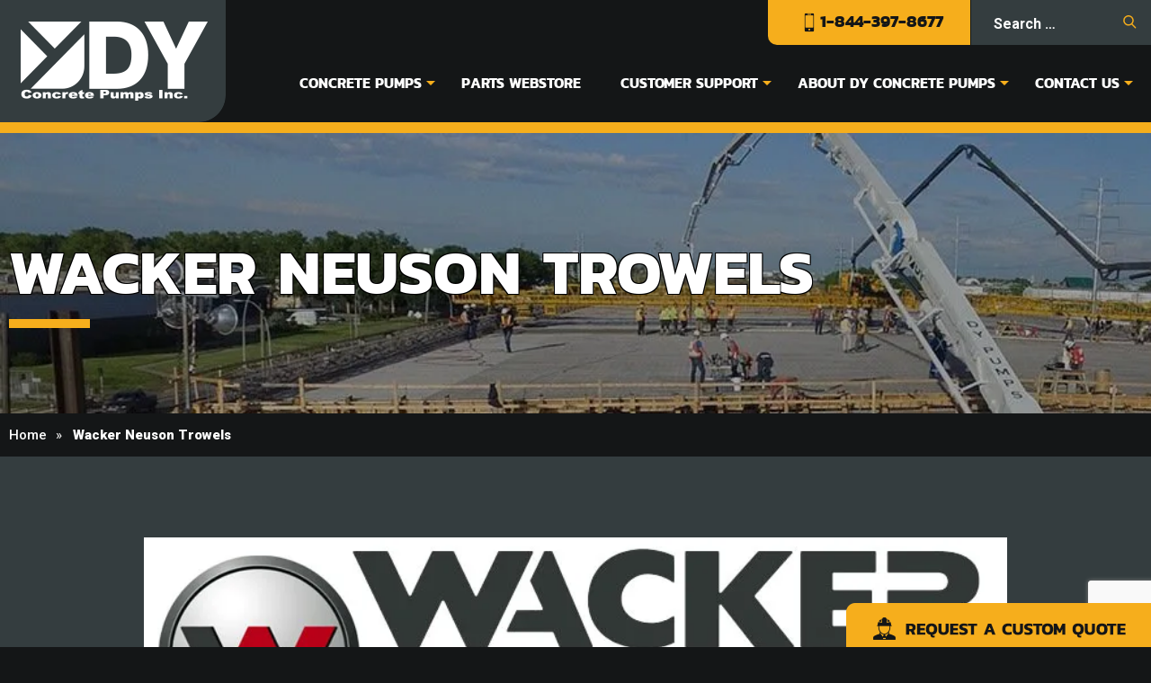

--- FILE ---
content_type: text/html; charset=utf-8
request_url: https://dyconcretepumps.com/wacker-neuson-trowels/
body_size: 15213
content:
<!DOCTYPE html>

<html class="no-js">

    <head>
		<meta name="msvalidate.01" content="256DBC2828693383FE86E7FF3C337D6C" />
		<meta name="google-site-verification" content="VbOkSUeMZB24xufQFuXm_2Fiw2TNU39_sz5XZjgpM70" />
        <meta charset="utf-8">

        <meta http-equiv="X-UA-Compatible" content="IE=edge">

        <meta name="viewport" content="width=device-width, initial-scale=1">
<link rel="shortcut icon" type="image/x-icon" href="https://dyconcretepumps.com/content/themes/fx/assets/images/favicon.png" />


        <meta name='robots' content='index, follow, max-image-preview:large, max-snippet:-1, max-video-preview:-1' />
	<style>img:is([sizes="auto" i], [sizes^="auto," i]) { contain-intrinsic-size: 3000px 1500px }</style>
	<!-- Google Analytics Plugin not yet configured -->

	<!-- This site is optimized with the Yoast SEO plugin v26.1.1 - https://yoast.com/wordpress/plugins/seo/ -->
	<title>Wacker Neuson Trowels | Shop Trowels | DY Concrete Pumps</title>
<link crossorigin data-rocket-preconnect href="https://fonts.googleapis.com" rel="preconnect">
<link crossorigin data-rocket-preconnect href="https://www.google-analytics.com" rel="preconnect">
<link crossorigin data-rocket-preconnect href="https://www.googletagmanager.com" rel="preconnect">
<link crossorigin data-rocket-preconnect href="https://www.gstatic.com" rel="preconnect">
<link crossorigin data-rocket-preconnect href="https://agent.marketingcloudfx.com" rel="preconnect">
<link crossorigin data-rocket-preconnect href="https://static.addtoany.com" rel="preconnect">
<link crossorigin data-rocket-preconnect href="https://cdn.leadmanagerfx.com" rel="preconnect">
<link crossorigin data-rocket-preconnect href="https://www.google.com" rel="preconnect">
<link crossorigin data-rocket-preconnect href="https://loader.nutshell.com" rel="preconnect">
<link data-rocket-preload as="style" href="https://fonts.googleapis.com/css?family=Roboto%3A300%2C400%2C500%2C700%2C900%7CUbuntu%3A300%2C300i%2C400%2C400i%2C500%2C500i%2C700%2C700i&#038;display=swap" rel="preload">
<link href="https://fonts.googleapis.com/css?family=Roboto%3A300%2C400%2C500%2C700%2C900%7CUbuntu%3A300%2C300i%2C400%2C400i%2C500%2C500i%2C700%2C700i&#038;display=swap" media="print" onload="this.media=&#039;all&#039;" rel="stylesheet">
<noscript><link rel="stylesheet" href="https://fonts.googleapis.com/css?family=Roboto%3A300%2C400%2C500%2C700%2C900%7CUbuntu%3A300%2C300i%2C400%2C400i%2C500%2C500i%2C700%2C700i&#038;display=swap"></noscript><link rel="preload" data-rocket-preload as="image" href="https://dyconcretepumps.com/content/uploads/2018/03/crt48-ps-300x239.jpg" imagesrcset="https://dyconcretepumps.com/content/uploads/2018/03/crt48-ps-300x239.jpg 300w, https://dyconcretepumps.com/content/uploads/2018/03/crt48-ps.jpg 400w" imagesizes="(max-width: 300px) 100vw, 300px" fetchpriority="high">
	<meta name="description" content="Explore Wacker Neuson Trowels here. DY Concrete Pumps has the parts and products you need for any concrete project. Contact us today to learn more." />
	<link rel="canonical" href="https://dyconcretepumps.com/wacker-neuson-trowels/" />
	<meta property="og:locale" content="en_US" />
	<meta property="og:type" content="article" />
	<meta property="og:title" content="Wacker Neuson Trowels | Shop Trowels | DY Concrete Pumps" />
	<meta property="og:description" content="Explore Wacker Neuson Trowels here. DY Concrete Pumps has the parts and products you need for any concrete project. Contact us today to learn more." />
	<meta property="og:url" content="https://dyconcretepumps.com/wacker-neuson-trowels/" />
	<meta property="og:site_name" content="DY Concrete Pumps" />
	<meta property="article:modified_time" content="2023-07-25T12:32:25+00:00" />
	<meta name="twitter:card" content="summary_large_image" />
	<script type="application/ld+json" class="yoast-schema-graph">{"@context":"https://schema.org","@graph":[{"@type":"WebPage","@id":"https://dyconcretepumps.com/wacker-neuson-trowels/","url":"https://dyconcretepumps.com/wacker-neuson-trowels/","name":"Wacker Neuson Trowels | Shop Trowels | DY Concrete Pumps","isPartOf":{"@id":"https://dyconcretepumps.com/#website"},"datePublished":"2018-03-08T18:52:57+00:00","dateModified":"2023-07-25T12:32:25+00:00","description":"Explore Wacker Neuson Trowels here. DY Concrete Pumps has the parts and products you need for any concrete project. Contact us today to learn more.","breadcrumb":{"@id":"https://dyconcretepumps.com/wacker-neuson-trowels/#breadcrumb"},"inLanguage":"en-US","potentialAction":[{"@type":"ReadAction","target":["https://dyconcretepumps.com/wacker-neuson-trowels/"]}]},{"@type":"BreadcrumbList","@id":"https://dyconcretepumps.com/wacker-neuson-trowels/#breadcrumb","itemListElement":[{"@type":"ListItem","position":1,"name":"Home","item":"https://dyconcretepumps.com/"},{"@type":"ListItem","position":2,"name":"Wacker Neuson Trowels"}]},{"@type":"WebSite","@id":"https://dyconcretepumps.com/#website","url":"https://dyconcretepumps.com/","name":"DY Concrete Pumps","description":"","potentialAction":[{"@type":"SearchAction","target":{"@type":"EntryPoint","urlTemplate":"https://dyconcretepumps.com/?s={search_term_string}"},"query-input":{"@type":"PropertyValueSpecification","valueRequired":true,"valueName":"search_term_string"}}],"inLanguage":"en-US"}]}</script>
	<!-- / Yoast SEO plugin. -->


<link rel='dns-prefetch' href='//static.addtoany.com' />
<link href='https://fonts.gstatic.com' crossorigin rel='preconnect' />
<link rel='stylesheet' id='wp-block-library-css' href='https://dyconcretepumps.com/wp-includes/css/dist/block-library/style.min.css?ver=4fc58769e55c210059565c24dd9da080' type='text/css' media='all' />
<style id='classic-theme-styles-inline-css' type='text/css'>
/*! This file is auto-generated */
.wp-block-button__link{color:#fff;background-color:#32373c;border-radius:9999px;box-shadow:none;text-decoration:none;padding:calc(.667em + 2px) calc(1.333em + 2px);font-size:1.125em}.wp-block-file__button{background:#32373c;color:#fff;text-decoration:none}
</style>
<style id='global-styles-inline-css' type='text/css'>
:root{--wp--preset--aspect-ratio--square: 1;--wp--preset--aspect-ratio--4-3: 4/3;--wp--preset--aspect-ratio--3-4: 3/4;--wp--preset--aspect-ratio--3-2: 3/2;--wp--preset--aspect-ratio--2-3: 2/3;--wp--preset--aspect-ratio--16-9: 16/9;--wp--preset--aspect-ratio--9-16: 9/16;--wp--preset--color--black: #000000;--wp--preset--color--cyan-bluish-gray: #abb8c3;--wp--preset--color--white: #ffffff;--wp--preset--color--pale-pink: #f78da7;--wp--preset--color--vivid-red: #cf2e2e;--wp--preset--color--luminous-vivid-orange: #ff6900;--wp--preset--color--luminous-vivid-amber: #fcb900;--wp--preset--color--light-green-cyan: #7bdcb5;--wp--preset--color--vivid-green-cyan: #00d084;--wp--preset--color--pale-cyan-blue: #8ed1fc;--wp--preset--color--vivid-cyan-blue: #0693e3;--wp--preset--color--vivid-purple: #9b51e0;--wp--preset--gradient--vivid-cyan-blue-to-vivid-purple: linear-gradient(135deg,rgba(6,147,227,1) 0%,rgb(155,81,224) 100%);--wp--preset--gradient--light-green-cyan-to-vivid-green-cyan: linear-gradient(135deg,rgb(122,220,180) 0%,rgb(0,208,130) 100%);--wp--preset--gradient--luminous-vivid-amber-to-luminous-vivid-orange: linear-gradient(135deg,rgba(252,185,0,1) 0%,rgba(255,105,0,1) 100%);--wp--preset--gradient--luminous-vivid-orange-to-vivid-red: linear-gradient(135deg,rgba(255,105,0,1) 0%,rgb(207,46,46) 100%);--wp--preset--gradient--very-light-gray-to-cyan-bluish-gray: linear-gradient(135deg,rgb(238,238,238) 0%,rgb(169,184,195) 100%);--wp--preset--gradient--cool-to-warm-spectrum: linear-gradient(135deg,rgb(74,234,220) 0%,rgb(151,120,209) 20%,rgb(207,42,186) 40%,rgb(238,44,130) 60%,rgb(251,105,98) 80%,rgb(254,248,76) 100%);--wp--preset--gradient--blush-light-purple: linear-gradient(135deg,rgb(255,206,236) 0%,rgb(152,150,240) 100%);--wp--preset--gradient--blush-bordeaux: linear-gradient(135deg,rgb(254,205,165) 0%,rgb(254,45,45) 50%,rgb(107,0,62) 100%);--wp--preset--gradient--luminous-dusk: linear-gradient(135deg,rgb(255,203,112) 0%,rgb(199,81,192) 50%,rgb(65,88,208) 100%);--wp--preset--gradient--pale-ocean: linear-gradient(135deg,rgb(255,245,203) 0%,rgb(182,227,212) 50%,rgb(51,167,181) 100%);--wp--preset--gradient--electric-grass: linear-gradient(135deg,rgb(202,248,128) 0%,rgb(113,206,126) 100%);--wp--preset--gradient--midnight: linear-gradient(135deg,rgb(2,3,129) 0%,rgb(40,116,252) 100%);--wp--preset--font-size--small: 13px;--wp--preset--font-size--medium: 20px;--wp--preset--font-size--large: 36px;--wp--preset--font-size--x-large: 42px;--wp--preset--spacing--20: 0.44rem;--wp--preset--spacing--30: 0.67rem;--wp--preset--spacing--40: 1rem;--wp--preset--spacing--50: 1.5rem;--wp--preset--spacing--60: 2.25rem;--wp--preset--spacing--70: 3.38rem;--wp--preset--spacing--80: 5.06rem;--wp--preset--shadow--natural: 6px 6px 9px rgba(0, 0, 0, 0.2);--wp--preset--shadow--deep: 12px 12px 50px rgba(0, 0, 0, 0.4);--wp--preset--shadow--sharp: 6px 6px 0px rgba(0, 0, 0, 0.2);--wp--preset--shadow--outlined: 6px 6px 0px -3px rgba(255, 255, 255, 1), 6px 6px rgba(0, 0, 0, 1);--wp--preset--shadow--crisp: 6px 6px 0px rgba(0, 0, 0, 1);}:where(.is-layout-flex){gap: 0.5em;}:where(.is-layout-grid){gap: 0.5em;}body .is-layout-flex{display: flex;}.is-layout-flex{flex-wrap: wrap;align-items: center;}.is-layout-flex > :is(*, div){margin: 0;}body .is-layout-grid{display: grid;}.is-layout-grid > :is(*, div){margin: 0;}:where(.wp-block-columns.is-layout-flex){gap: 2em;}:where(.wp-block-columns.is-layout-grid){gap: 2em;}:where(.wp-block-post-template.is-layout-flex){gap: 1.25em;}:where(.wp-block-post-template.is-layout-grid){gap: 1.25em;}.has-black-color{color: var(--wp--preset--color--black) !important;}.has-cyan-bluish-gray-color{color: var(--wp--preset--color--cyan-bluish-gray) !important;}.has-white-color{color: var(--wp--preset--color--white) !important;}.has-pale-pink-color{color: var(--wp--preset--color--pale-pink) !important;}.has-vivid-red-color{color: var(--wp--preset--color--vivid-red) !important;}.has-luminous-vivid-orange-color{color: var(--wp--preset--color--luminous-vivid-orange) !important;}.has-luminous-vivid-amber-color{color: var(--wp--preset--color--luminous-vivid-amber) !important;}.has-light-green-cyan-color{color: var(--wp--preset--color--light-green-cyan) !important;}.has-vivid-green-cyan-color{color: var(--wp--preset--color--vivid-green-cyan) !important;}.has-pale-cyan-blue-color{color: var(--wp--preset--color--pale-cyan-blue) !important;}.has-vivid-cyan-blue-color{color: var(--wp--preset--color--vivid-cyan-blue) !important;}.has-vivid-purple-color{color: var(--wp--preset--color--vivid-purple) !important;}.has-black-background-color{background-color: var(--wp--preset--color--black) !important;}.has-cyan-bluish-gray-background-color{background-color: var(--wp--preset--color--cyan-bluish-gray) !important;}.has-white-background-color{background-color: var(--wp--preset--color--white) !important;}.has-pale-pink-background-color{background-color: var(--wp--preset--color--pale-pink) !important;}.has-vivid-red-background-color{background-color: var(--wp--preset--color--vivid-red) !important;}.has-luminous-vivid-orange-background-color{background-color: var(--wp--preset--color--luminous-vivid-orange) !important;}.has-luminous-vivid-amber-background-color{background-color: var(--wp--preset--color--luminous-vivid-amber) !important;}.has-light-green-cyan-background-color{background-color: var(--wp--preset--color--light-green-cyan) !important;}.has-vivid-green-cyan-background-color{background-color: var(--wp--preset--color--vivid-green-cyan) !important;}.has-pale-cyan-blue-background-color{background-color: var(--wp--preset--color--pale-cyan-blue) !important;}.has-vivid-cyan-blue-background-color{background-color: var(--wp--preset--color--vivid-cyan-blue) !important;}.has-vivid-purple-background-color{background-color: var(--wp--preset--color--vivid-purple) !important;}.has-black-border-color{border-color: var(--wp--preset--color--black) !important;}.has-cyan-bluish-gray-border-color{border-color: var(--wp--preset--color--cyan-bluish-gray) !important;}.has-white-border-color{border-color: var(--wp--preset--color--white) !important;}.has-pale-pink-border-color{border-color: var(--wp--preset--color--pale-pink) !important;}.has-vivid-red-border-color{border-color: var(--wp--preset--color--vivid-red) !important;}.has-luminous-vivid-orange-border-color{border-color: var(--wp--preset--color--luminous-vivid-orange) !important;}.has-luminous-vivid-amber-border-color{border-color: var(--wp--preset--color--luminous-vivid-amber) !important;}.has-light-green-cyan-border-color{border-color: var(--wp--preset--color--light-green-cyan) !important;}.has-vivid-green-cyan-border-color{border-color: var(--wp--preset--color--vivid-green-cyan) !important;}.has-pale-cyan-blue-border-color{border-color: var(--wp--preset--color--pale-cyan-blue) !important;}.has-vivid-cyan-blue-border-color{border-color: var(--wp--preset--color--vivid-cyan-blue) !important;}.has-vivid-purple-border-color{border-color: var(--wp--preset--color--vivid-purple) !important;}.has-vivid-cyan-blue-to-vivid-purple-gradient-background{background: var(--wp--preset--gradient--vivid-cyan-blue-to-vivid-purple) !important;}.has-light-green-cyan-to-vivid-green-cyan-gradient-background{background: var(--wp--preset--gradient--light-green-cyan-to-vivid-green-cyan) !important;}.has-luminous-vivid-amber-to-luminous-vivid-orange-gradient-background{background: var(--wp--preset--gradient--luminous-vivid-amber-to-luminous-vivid-orange) !important;}.has-luminous-vivid-orange-to-vivid-red-gradient-background{background: var(--wp--preset--gradient--luminous-vivid-orange-to-vivid-red) !important;}.has-very-light-gray-to-cyan-bluish-gray-gradient-background{background: var(--wp--preset--gradient--very-light-gray-to-cyan-bluish-gray) !important;}.has-cool-to-warm-spectrum-gradient-background{background: var(--wp--preset--gradient--cool-to-warm-spectrum) !important;}.has-blush-light-purple-gradient-background{background: var(--wp--preset--gradient--blush-light-purple) !important;}.has-blush-bordeaux-gradient-background{background: var(--wp--preset--gradient--blush-bordeaux) !important;}.has-luminous-dusk-gradient-background{background: var(--wp--preset--gradient--luminous-dusk) !important;}.has-pale-ocean-gradient-background{background: var(--wp--preset--gradient--pale-ocean) !important;}.has-electric-grass-gradient-background{background: var(--wp--preset--gradient--electric-grass) !important;}.has-midnight-gradient-background{background: var(--wp--preset--gradient--midnight) !important;}.has-small-font-size{font-size: var(--wp--preset--font-size--small) !important;}.has-medium-font-size{font-size: var(--wp--preset--font-size--medium) !important;}.has-large-font-size{font-size: var(--wp--preset--font-size--large) !important;}.has-x-large-font-size{font-size: var(--wp--preset--font-size--x-large) !important;}
:where(.wp-block-post-template.is-layout-flex){gap: 1.25em;}:where(.wp-block-post-template.is-layout-grid){gap: 1.25em;}
:where(.wp-block-columns.is-layout-flex){gap: 2em;}:where(.wp-block-columns.is-layout-grid){gap: 2em;}
:root :where(.wp-block-pullquote){font-size: 1.5em;line-height: 1.6;}
</style>
<link data-minify="1" rel='stylesheet' id='uscanada-html5-map-style-css' href='https://dyconcretepumps.com/content/cache/min/1/content/plugins/uscanadahtmlmap/static/css/map.css?ver=1760637829' type='text/css' media='all' />
<link data-minify="1" rel='stylesheet' id='widgetopts-styles-css' href='https://dyconcretepumps.com/content/cache/min/1/content/plugins/widget-options/assets/css/widget-options.css?ver=1760637829' type='text/css' media='all' />
<link data-minify="1" rel='stylesheet' id='normalize-css' href='https://dyconcretepumps.com/content/cache/min/1/content/themes/fx/assets/css/normalize.css?ver=1760637829' type='text/css' media='all' />
<link data-minify="1" rel='stylesheet' id='site_main-css' href='https://dyconcretepumps.com/content/cache/min/1/content/themes/fx/assets/css/main.min.css?ver=1760637829' type='text/css' media='all' />
<!--[if IE]>
<link rel='stylesheet' id='site_ie-css' href='https://dyconcretepumps.com/content/themes/fx/assets/css/ie.css?ver=1681509698' type='text/css' media='all' />
<![endif]-->
<link rel='stylesheet' id='tablepress-default-css' href='https://dyconcretepumps.com/content/tablepress-combined.min.css?ver=26' type='text/css' media='all' />
<link rel='stylesheet' id='searchwp-forms-css' href='https://dyconcretepumps.com/content/plugins/searchwp/assets/css/frontend/search-forms.min.css?ver=4.5.1' type='text/css' media='all' />
<link rel='stylesheet' id='addtoany-css' href='https://dyconcretepumps.com/content/plugins/add-to-any/addtoany.min.css?ver=1.16' type='text/css' media='all' />
<script type="text/javascript" id="addtoany-core-js-before">
/* <![CDATA[ */
window.a2a_config=window.a2a_config||{};a2a_config.callbacks=[];a2a_config.overlays=[];a2a_config.templates={};
/* ]]> */
</script>
<script type="text/javascript" defer src="https://static.addtoany.com/menu/page.js" id="addtoany-core-js"></script>
<script type="text/javascript" src="https://dyconcretepumps.com/wp-includes/js/jquery/jquery.min.js?ver=3.7.1" id="jquery-core-js"></script>
<script type="text/javascript" src="https://dyconcretepumps.com/wp-includes/js/jquery/jquery-migrate.min.js?ver=3.4.1" id="jquery-migrate-js"></script>
<script type="text/javascript" defer src="https://dyconcretepumps.com/content/plugins/add-to-any/addtoany.min.js?ver=1.1" id="addtoany-jquery-js"></script>
<script type="text/javascript" src="https://dyconcretepumps.com/content/themes/fx/assets/js/vendor/modernizr.min.js?ver=2.8.2" id="modernizr-js"></script>
<link rel="https://api.w.org/" href="https://dyconcretepumps.com/wp-json/" /><link rel="alternate" title="JSON" type="application/json" href="https://dyconcretepumps.com/wp-json/wp/v2/pages/1484" /><link rel='shortlink' href='https://dyconcretepumps.com/?p=1484' />
<link rel="alternate" title="oEmbed (JSON)" type="application/json+oembed" href="https://dyconcretepumps.com/wp-json/oembed/1.0/embed?url=https%3A%2F%2Fdyconcretepumps.com%2Fwacker-neuson-trowels%2F" />
<link rel="alternate" title="oEmbed (XML)" type="text/xml+oembed" href="https://dyconcretepumps.com/wp-json/oembed/1.0/embed?url=https%3A%2F%2Fdyconcretepumps.com%2Fwacker-neuson-trowels%2F&#038;format=xml" />
<!-- Google Tag Manager -->
<script>
(function(w,d,s,l,i){w[l]=w[l]||[];w[l].push({'gtm.start':
new Date().getTime(),event:'gtm.js'});var f=d.getElementsByTagName(s)[0],
j=d.createElement(s),dl=l!='dataLayer'?'&l='+l:'';j.async=true;j.src=
'https://www.googletagmanager.com/gtm.js?id='+i+dl;f.parentNode.insertBefore(j,f);
})(window,document,'script','dataLayer','GTM-W36X3KK');
</script>
<!-- End Google Tag Manager -->

<!-- MCFX -->
<script>
  (function (w,d,o,a,m) {
    w[o]=w[o]||function(){(w[o].q=w[o].q||[]).push(arguments);
    },w[o].e=1*new Date();a=d.createElement('script'),
    m=d.getElementsByTagName('script')[0];a.async=1;
    a.src='https://agent.marketingcloudfx.com/mcfx.js';m.parentNode.insertBefore(a, m);
  })(window, document, 'mcfx');
  mcfx('create', 1568);
</script>
<script type="text/javascript" async src="//cdn.leadmanagerfx.com/phone/js/1568"></script>
<!-- End MCFX --><meta name="tec-api-version" content="v1"><meta name="tec-api-origin" content="https://dyconcretepumps.com"><link rel="alternate" href="https://dyconcretepumps.com/wp-json/tribe/events/v1/" /><noscript><style>.lazyload[data-src]{display:none !important;}</style></noscript><style>.lazyload{background-image:none !important;}.lazyload:before{background-image:none !important;}</style>		<style type="text/css" id="wp-custom-css">
			
@media (min-width: 768px) {
	.testimonials .testi_container [class*=col-sm-4]:nth-child(3n+1) { clear: left; }
	.testi_container .row {
		display: -webkit-box;
		display: -webkit-flex;
		display: -ms-flexbox;
		display: flex;
		-webkit-flex-wrap: wrap;
		-ms-flex-wrap: wrap;
		flex-wrap: wrap;
		-webkit-box-pack: center;
		-webkit-justify-content: center;
		-ms-flex-pack: center;
		justify-content: center;
	}
}

.innerbanner_text {
	text-shadow: -1px -1px 0 #000, 1px -1px 0 #000, -1px 1px 0 #000, 1px 1px 0 #000
}
.page-id-2909 .wpcf7-response-output {
	color: #FFFFFF;
}
.page-id-2909 input[type=file] {
	color: #FFFFFF;
}

.slick-initialized .banner_text {
	display: block;
}
.banner_text {
	display: none;
}

.slick-slider img {
	width: 100%;
}

.styleguide_products ul li a {
	display: inline;
	text-decoration: underline;
}

.tablepress thead th {
	background-color: #B5B5B5!important;
}

.tablepress .even td {
	background-color: #C9C9C9!important;
}

.tablepress .odd td {
	background: #fff!important;
}		</style>
		        


    <meta name="generator" content="WP Rocket 3.20.0.2" data-wpr-features="wpr_minify_js wpr_preconnect_external_domains wpr_oci wpr_minify_css" /></head>

    <body class="wp-singular page-template page-template-page-inner page-template-page-inner-php page page-id-1484 wp-theme-fx tribe-no-js">



        <!--[if lt IE 7]>

            <p class="chromeframe">You are using an <strong>outdated</strong> browser. Please <a href="https://browsehappy.com/">upgrade your browser</a> or <a href="https://www.google.com/chromeframe/?redirect=true">activate Google Chrome Frame</a> to improve your experience.</p>

        <![endif]-->

<!-- Google Tag Manager (noscript) -->
<noscript><iframe src="https://www.googletagmanager.com/ns.html?id=GTM-W36X3KK"
height="0" width="0" style="display:none;visibility:hidden"></iframe></noscript>
<!-- End Google Tag Manager (noscript) -->

<section  class="header">
<div  class="main_menu">
  <div  class="container-fluid">
  
    <div class="logo"><a href="https://dyconcretepumps.com"><img src="[data-uri]" alt="" data-src="https://dyconcretepumps.com/content/themes/fx/assets/images/logo.png" decoding="async" class="lazyload" data-eio-rwidth="251" data-eio-rheight="136"><noscript><img src="https://dyconcretepumps.com/content/themes/fx/assets/images/logo.png" alt="" data-eio="l"></noscript></a></div>
    <div class="mb_menu">
      <div class="mb_search search_pop"><a href="javascript:void(0);"><img src="[data-uri]" alt="" data-src="https://dyconcretepumps.com/content/themes/fx/assets/images/search.svg" decoding="async" class="lazyload"><noscript><img src="https://dyconcretepumps.com/content/themes/fx/assets/images/search.svg" alt="" data-eio="l"></noscript></a></div>
      <button class="menu-button"></button>
        <div class="search-box">

            <div class="input-group">
            <section id="search-3" class="widget widget_search"><form role="search" method="get" class="search-form" action="https://dyconcretepumps.com/">
				<label>
					<span class="screen-reader-text">Search for:</span>
					<input type="search" class="search-field" placeholder="Search &hellip;" value="" name="s" />
				</label>
				<input type="submit" class="search-submit" value="Search" />
			</form></section>            </div>

          
        </div>
    </div>
    <div class="right_header">
      <div class="top_contact">
        <div class="contact"><section id="text-2" class="widget widget_text">			<div class="textwidget"><p><a href="tel:+1-844-397-8677" onclick="ga('send', 'event', { eventCategory: 'Call', eventAction: 'Click'});"><img decoding="async" src="[data-uri]" alt="" data-src="https://dyconcretepumps.com/content/uploads/2018/01/top_ph.png" class="lazyload" data-eio-rwidth="12" data-eio-rheight="22" /><noscript><img decoding="async" src="https://dyconcretepumps.com/content/uploads/2018/01/top_ph.png" alt="" data-eio="l" /></noscript> 1-844-397-8677</a></p>
</div>
		</section></div>
        <div class="contact_quote">
          <ul class="clearfix">
              <li class="mb_contact_tab"><a href="javascript:void(0);">Request Quote</a></li>
                <li><a href="https://dyconcretepumps.com/contact-us/">Contact Us</a></li>
            </ul>
        </div>
        <div class="search">
          <section id="search-3" class="widget widget_search"><form role="search" method="get" class="search-form" action="https://dyconcretepumps.com/">
				<label>
					<span class="screen-reader-text">Search for:</span>
					<input type="search" class="search-field" placeholder="Search &hellip;" value="" name="s" />
				</label>
				<input type="submit" class="search-submit" value="Search" />
			</form></section>        </div>
      </div>
      <br class="clear-both">
      
      <nav class="nav--mobile">
    <nav class="menu-primary-menu-container"><ul id="menu-primary-menu" class="menu"><li id="menu-item-1200" class="menu-item menu-item-type-post_type menu-item-object-page menu-item-has-children menu-item-1200"><a href="https://dyconcretepumps.com/concrete-pumps/">Concrete Pumps</a>
<ul class="sub-menu">
	<li id="menu-item-1180" class="menu-item menu-item-type-post_type menu-item-object-page menu-item-1180"><a href="https://dyconcretepumps.com/concrete-pumps/">General Information</a></li>
	<li id="menu-item-124" class="menu-item menu-item-type-post_type menu-item-object-page menu-item-has-children menu-item-124"><a href="https://dyconcretepumps.com/concrete-pumps/boom-pumps/">Boom Pumps</a>
	<ul class="sub-menu">
		<li id="menu-item-3103" class="menu-item menu-item-type-post_type menu-item-object-page menu-item-3103"><a href="https://dyconcretepumps.com/concrete-pumps/boom-pumps/63-meter-5-section-rz-fold-boom-pump-63x-5rz/">63X-5RZ Boom Pump</a></li>
		<li id="menu-item-1821" class="menu-item menu-item-type-post_type menu-item-object-page menu-item-1821"><a href="https://dyconcretepumps.com/concrete-pumps/boom-pumps/57x-6rz/">57X-6RZ Boom Pump</a></li>
		<li id="menu-item-121" class="menu-item menu-item-type-post_type menu-item-object-page menu-item-121"><a href="https://dyconcretepumps.com/concrete-pumps/boom-pumps/52x-5rz/">52X-5RZ Boom Pump</a></li>
		<li id="menu-item-1919" class="menu-item menu-item-type-post_type menu-item-object-page menu-item-1919"><a href="https://dyconcretepumps.com/concrete-pumps/boom-pumps/48x-5rz/">48X-5RZ Boom Pump</a></li>
		<li id="menu-item-120" class="menu-item menu-item-type-post_type menu-item-object-page menu-item-120"><a href="https://dyconcretepumps.com/concrete-pumps/boom-pumps/43x-5rz/">43X-5RZ Boom Pump</a></li>
		<li id="menu-item-118" class="menu-item menu-item-type-post_type menu-item-object-page menu-item-118"><a href="https://dyconcretepumps.com/concrete-pumps/boom-pumps/40x-5zr/">40X-5ZR Boom Pump</a></li>
		<li id="menu-item-117" class="menu-item menu-item-type-post_type menu-item-object-page menu-item-117"><a href="https://dyconcretepumps.com/concrete-pumps/boom-pumps/38x-5zr/">38X-5ZR Boom Pump</a></li>
		<li id="menu-item-116" class="menu-item menu-item-type-post_type menu-item-object-page menu-item-116"><a href="https://dyconcretepumps.com/concrete-pumps/boom-pumps/37x-4r/">37X-4R Boom Pump</a></li>
		<li id="menu-item-115" class="menu-item menu-item-type-post_type menu-item-object-page menu-item-115"><a href="https://dyconcretepumps.com/concrete-pumps/boom-pumps/33x-5zz/">33X-5ZZ Boom Pump</a></li>
		<li id="menu-item-4322" class="menu-item menu-item-type-post_type menu-item-object-page menu-item-4322"><a href="https://dyconcretepumps.com/concrete-pumps/boom-pumps/20x-4zr/">20X-4ZR Boom Pump</a></li>
	</ul>
</li>
	<li id="menu-item-2268" class="menu-item menu-item-type-post_type menu-item-object-page menu-item-has-children menu-item-2268"><a href="https://dyconcretepumps.com/concrete-pumps/line-pumps/">Line Pumps</a>
	<ul class="sub-menu">
		<li id="menu-item-2266" class="menu-item menu-item-type-post_type menu-item-object-page menu-item-2266"><a href="https://dyconcretepumps.com/concrete-pumps/line-pumps/cty-100-concrete-line-pump/">CTY-100 Line Pump</a></li>
		<li id="menu-item-4086" class="menu-item menu-item-type-post_type menu-item-object-page menu-item-4086"><a href="https://dyconcretepumps.com/concrete-pumps/line-pumps/hp-3250-high-pressure-line-pump/">HP-3250 High Pressure Line Pump</a></li>
		<li id="menu-item-4087" class="menu-item menu-item-type-post_type menu-item-object-page menu-item-4087"><a href="https://dyconcretepumps.com/concrete-pumps/line-pumps/tp-30-concrete-line-pump/">TP-30 Concrete Line Pump</a></li>
		<li id="menu-item-4088" class="menu-item menu-item-type-post_type menu-item-object-page menu-item-4088"><a href="https://dyconcretepumps.com/concrete-pumps/line-pumps/tp-50-concrete-line-pump/">TP-50 Concrete Line Pump</a></li>
		<li id="menu-item-4089" class="menu-item menu-item-type-post_type menu-item-object-page menu-item-4089"><a href="https://dyconcretepumps.com/concrete-pumps/line-pumps/tp70-concrete-line-pump/">TP-70 Concrete Line Pump</a></li>
	</ul>
</li>
	<li id="menu-item-123" class="menu-item menu-item-type-post_type menu-item-object-page menu-item-123"><a href="https://dyconcretepumps.com/concrete-pumps/available-inventory/">Available Inventory</a></li>
	<li id="menu-item-318" class="menu-item menu-item-type-custom menu-item-object-custom menu-item-318"><a target="_blank" href="https://www.buyconcreteequipment.com/">Used Concrete Pumps</a></li>
	<li id="menu-item-2547" class="menu-item menu-item-type-post_type menu-item-object-page menu-item-2547"><a href="https://dyconcretepumps.com/concrete-pumps/concrete-pump-repair/">Concrete Pump Repair &#038; Service</a></li>
</ul>
</li>
<li id="menu-item-4235" class="menu-item menu-item-type-custom menu-item-object-custom menu-item-4235"><a href="https://shop.dyconcretepumps.com/">Parts Webstore</a></li>
<li id="menu-item-47" class="menu-item menu-item-type-post_type menu-item-object-page menu-item-has-children menu-item-47"><a href="https://dyconcretepumps.com/support/">Customer Support</a>
<ul class="sub-menu">
	<li id="menu-item-966" class="menu-item menu-item-type-post_type menu-item-object-page menu-item-966"><a href="https://dyconcretepumps.com/support/">Customer Support</a></li>
	<li id="menu-item-4040" class="menu-item menu-item-type-post_type menu-item-object-page menu-item-4040"><a href="https://dyconcretepumps.com/concrete-pumps/concrete-pump-repair/">Concrete Pump Repair &#038; Service</a></li>
	<li id="menu-item-1015" class="menu-item menu-item-type-post_type menu-item-object-page menu-item-1015"><a href="https://dyconcretepumps.com/support/emergency-support-contact/">Emergency Contact</a></li>
</ul>
</li>
<li id="menu-item-43" class="menu-item menu-item-type-post_type menu-item-object-page menu-item-has-children menu-item-43"><a href="https://dyconcretepumps.com/company/">About DY Concrete Pumps</a>
<ul class="sub-menu">
	<li id="menu-item-967" class="menu-item menu-item-type-post_type menu-item-object-page menu-item-967"><a href="https://dyconcretepumps.com/company/">About DY</a></li>
	<li id="menu-item-46" class="menu-item menu-item-type-post_type menu-item-object-page menu-item-46"><a href="https://dyconcretepumps.com/company/why-dy/">Why DY?</a></li>
	<li id="menu-item-1085" class="menu-item menu-item-type-post_type menu-item-object-page menu-item-1085"><a href="https://dyconcretepumps.com/brochure/">Brochure</a></li>
	<li id="menu-item-898" class="menu-item menu-item-type-post_type menu-item-object-page menu-item-898"><a href="https://dyconcretepumps.com/company/events/">Events</a></li>
	<li id="menu-item-44" class="menu-item menu-item-type-post_type menu-item-object-page menu-item-44"><a href="https://dyconcretepumps.com/company/testimonials/">Testimonials</a></li>
	<li id="menu-item-1194" class="menu-item menu-item-type-post_type menu-item-object-page menu-item-1194"><a href="https://dyconcretepumps.com/company/careers/">Careers</a></li>
	<li id="menu-item-49" class="menu-item menu-item-type-post_type menu-item-object-page menu-item-49"><a href="https://dyconcretepumps.com/support/financing/">Financing</a></li>
	<li id="menu-item-1772" class="menu-item menu-item-type-post_type menu-item-object-page menu-item-1772"><a href="https://dyconcretepumps.com/blog/">Blog</a></li>
</ul>
</li>
<li id="menu-item-41" class="menu-item menu-item-type-post_type menu-item-object-page menu-item-has-children menu-item-41"><a href="https://dyconcretepumps.com/contact-us/">Contact Us</a>
<ul class="sub-menu">
	<li id="menu-item-140" class="menu-item menu-item-type-post_type menu-item-object-page menu-item-140"><a href="https://dyconcretepumps.com/contact-us/meet-the-team/">Meet the Team</a></li>
	<li id="menu-item-2284" class="menu-item menu-item-type-post_type menu-item-object-page menu-item-2284"><a href="https://dyconcretepumps.com/request-a-quote/">Request a Pump Quote</a></li>
	<li id="menu-item-2634" class="menu-item menu-item-type-post_type menu-item-object-page menu-item-2634"><a href="https://dyconcretepumps.com/parts-request/">Parts Request</a></li>
	<li id="menu-item-2928" class="menu-item menu-item-type-post_type menu-item-object-page menu-item-2928"><a href="https://dyconcretepumps.com/boom-system-quote/">Boom System Quote</a></li>
	<li id="menu-item-968" class="menu-item menu-item-type-post_type menu-item-object-page menu-item-968"><a href="https://dyconcretepumps.com/contact-us/">Contact Us</a></li>
</ul>
</li>
</ul></nav>      </nav>
      <div class="page-header__primary">
        <div class="fixed_search search_pop"><a href="javascript:void(0);" class=""><img src="[data-uri]" alt="" data-src="https://dyconcretepumps.com/content/themes/fx/assets/images/search-2.svg" decoding="async" class="lazyload"><noscript><img src="https://dyconcretepumps.com/content/themes/fx/assets/images/search-2.svg" alt="" data-eio="l"></noscript></a> </div>
        <div class="search-box">
          
            <div class="input-group">
            <section id="search-3" class="widget widget_search"><form role="search" method="get" class="search-form" action="https://dyconcretepumps.com/">
				<label>
					<span class="screen-reader-text">Search for:</span>
					<input type="search" class="search-field" placeholder="Search &hellip;" value="" name="s" />
				</label>
				<input type="submit" class="search-submit" value="Search" />
			</form></section>             </div>

        </div>
        <nav class="pull--right nav--primary">
        <nav class="menu-primary-menu-container"><ul id="menu-primary-menu-1" class="menu"><li class="menu-item menu-item-type-post_type menu-item-object-page menu-item-has-children menu-item-1200"><a href="https://dyconcretepumps.com/concrete-pumps/">Concrete Pumps</a>
<ul class="sub-menu">
	<li class="menu-item menu-item-type-post_type menu-item-object-page menu-item-1180"><a href="https://dyconcretepumps.com/concrete-pumps/">General Information</a></li>
	<li class="menu-item menu-item-type-post_type menu-item-object-page menu-item-has-children menu-item-124"><a href="https://dyconcretepumps.com/concrete-pumps/boom-pumps/">Boom Pumps</a>
	<ul class="sub-menu">
		<li class="menu-item menu-item-type-post_type menu-item-object-page menu-item-3103"><a href="https://dyconcretepumps.com/concrete-pumps/boom-pumps/63-meter-5-section-rz-fold-boom-pump-63x-5rz/">63X-5RZ Boom Pump</a></li>
		<li class="menu-item menu-item-type-post_type menu-item-object-page menu-item-1821"><a href="https://dyconcretepumps.com/concrete-pumps/boom-pumps/57x-6rz/">57X-6RZ Boom Pump</a></li>
		<li class="menu-item menu-item-type-post_type menu-item-object-page menu-item-121"><a href="https://dyconcretepumps.com/concrete-pumps/boom-pumps/52x-5rz/">52X-5RZ Boom Pump</a></li>
		<li class="menu-item menu-item-type-post_type menu-item-object-page menu-item-1919"><a href="https://dyconcretepumps.com/concrete-pumps/boom-pumps/48x-5rz/">48X-5RZ Boom Pump</a></li>
		<li class="menu-item menu-item-type-post_type menu-item-object-page menu-item-120"><a href="https://dyconcretepumps.com/concrete-pumps/boom-pumps/43x-5rz/">43X-5RZ Boom Pump</a></li>
		<li class="menu-item menu-item-type-post_type menu-item-object-page menu-item-118"><a href="https://dyconcretepumps.com/concrete-pumps/boom-pumps/40x-5zr/">40X-5ZR Boom Pump</a></li>
		<li class="menu-item menu-item-type-post_type menu-item-object-page menu-item-117"><a href="https://dyconcretepumps.com/concrete-pumps/boom-pumps/38x-5zr/">38X-5ZR Boom Pump</a></li>
		<li class="menu-item menu-item-type-post_type menu-item-object-page menu-item-116"><a href="https://dyconcretepumps.com/concrete-pumps/boom-pumps/37x-4r/">37X-4R Boom Pump</a></li>
		<li class="menu-item menu-item-type-post_type menu-item-object-page menu-item-115"><a href="https://dyconcretepumps.com/concrete-pumps/boom-pumps/33x-5zz/">33X-5ZZ Boom Pump</a></li>
		<li class="menu-item menu-item-type-post_type menu-item-object-page menu-item-4322"><a href="https://dyconcretepumps.com/concrete-pumps/boom-pumps/20x-4zr/">20X-4ZR Boom Pump</a></li>
	</ul>
</li>
	<li class="menu-item menu-item-type-post_type menu-item-object-page menu-item-has-children menu-item-2268"><a href="https://dyconcretepumps.com/concrete-pumps/line-pumps/">Line Pumps</a>
	<ul class="sub-menu">
		<li class="menu-item menu-item-type-post_type menu-item-object-page menu-item-2266"><a href="https://dyconcretepumps.com/concrete-pumps/line-pumps/cty-100-concrete-line-pump/">CTY-100 Line Pump</a></li>
		<li class="menu-item menu-item-type-post_type menu-item-object-page menu-item-4086"><a href="https://dyconcretepumps.com/concrete-pumps/line-pumps/hp-3250-high-pressure-line-pump/">HP-3250 High Pressure Line Pump</a></li>
		<li class="menu-item menu-item-type-post_type menu-item-object-page menu-item-4087"><a href="https://dyconcretepumps.com/concrete-pumps/line-pumps/tp-30-concrete-line-pump/">TP-30 Concrete Line Pump</a></li>
		<li class="menu-item menu-item-type-post_type menu-item-object-page menu-item-4088"><a href="https://dyconcretepumps.com/concrete-pumps/line-pumps/tp-50-concrete-line-pump/">TP-50 Concrete Line Pump</a></li>
		<li class="menu-item menu-item-type-post_type menu-item-object-page menu-item-4089"><a href="https://dyconcretepumps.com/concrete-pumps/line-pumps/tp70-concrete-line-pump/">TP-70 Concrete Line Pump</a></li>
	</ul>
</li>
	<li class="menu-item menu-item-type-post_type menu-item-object-page menu-item-123"><a href="https://dyconcretepumps.com/concrete-pumps/available-inventory/">Available Inventory</a></li>
	<li class="menu-item menu-item-type-custom menu-item-object-custom menu-item-318"><a target="_blank" href="https://www.buyconcreteequipment.com/">Used Concrete Pumps</a></li>
	<li class="menu-item menu-item-type-post_type menu-item-object-page menu-item-2547"><a href="https://dyconcretepumps.com/concrete-pumps/concrete-pump-repair/">Concrete Pump Repair &#038; Service</a></li>
</ul>
</li>
<li class="menu-item menu-item-type-custom menu-item-object-custom menu-item-4235"><a href="https://shop.dyconcretepumps.com/">Parts Webstore</a></li>
<li class="menu-item menu-item-type-post_type menu-item-object-page menu-item-has-children menu-item-47"><a href="https://dyconcretepumps.com/support/">Customer Support</a>
<ul class="sub-menu">
	<li class="menu-item menu-item-type-post_type menu-item-object-page menu-item-966"><a href="https://dyconcretepumps.com/support/">Customer Support</a></li>
	<li class="menu-item menu-item-type-post_type menu-item-object-page menu-item-4040"><a href="https://dyconcretepumps.com/concrete-pumps/concrete-pump-repair/">Concrete Pump Repair &#038; Service</a></li>
	<li class="menu-item menu-item-type-post_type menu-item-object-page menu-item-1015"><a href="https://dyconcretepumps.com/support/emergency-support-contact/">Emergency Contact</a></li>
</ul>
</li>
<li class="menu-item menu-item-type-post_type menu-item-object-page menu-item-has-children menu-item-43"><a href="https://dyconcretepumps.com/company/">About DY Concrete Pumps</a>
<ul class="sub-menu">
	<li class="menu-item menu-item-type-post_type menu-item-object-page menu-item-967"><a href="https://dyconcretepumps.com/company/">About DY</a></li>
	<li class="menu-item menu-item-type-post_type menu-item-object-page menu-item-46"><a href="https://dyconcretepumps.com/company/why-dy/">Why DY?</a></li>
	<li class="menu-item menu-item-type-post_type menu-item-object-page menu-item-1085"><a href="https://dyconcretepumps.com/brochure/">Brochure</a></li>
	<li class="menu-item menu-item-type-post_type menu-item-object-page menu-item-898"><a href="https://dyconcretepumps.com/company/events/">Events</a></li>
	<li class="menu-item menu-item-type-post_type menu-item-object-page menu-item-44"><a href="https://dyconcretepumps.com/company/testimonials/">Testimonials</a></li>
	<li class="menu-item menu-item-type-post_type menu-item-object-page menu-item-1194"><a href="https://dyconcretepumps.com/company/careers/">Careers</a></li>
	<li class="menu-item menu-item-type-post_type menu-item-object-page menu-item-49"><a href="https://dyconcretepumps.com/support/financing/">Financing</a></li>
	<li class="menu-item menu-item-type-post_type menu-item-object-page menu-item-1772"><a href="https://dyconcretepumps.com/blog/">Blog</a></li>
</ul>
</li>
<li class="menu-item menu-item-type-post_type menu-item-object-page menu-item-has-children menu-item-41"><a href="https://dyconcretepumps.com/contact-us/">Contact Us</a>
<ul class="sub-menu">
	<li class="menu-item menu-item-type-post_type menu-item-object-page menu-item-140"><a href="https://dyconcretepumps.com/contact-us/meet-the-team/">Meet the Team</a></li>
	<li class="menu-item menu-item-type-post_type menu-item-object-page menu-item-2284"><a href="https://dyconcretepumps.com/request-a-quote/">Request a Pump Quote</a></li>
	<li class="menu-item menu-item-type-post_type menu-item-object-page menu-item-2634"><a href="https://dyconcretepumps.com/parts-request/">Parts Request</a></li>
	<li class="menu-item menu-item-type-post_type menu-item-object-page menu-item-2928"><a href="https://dyconcretepumps.com/boom-system-quote/">Boom System Quote</a></li>
	<li class="menu-item menu-item-type-post_type menu-item-object-page menu-item-968"><a href="https://dyconcretepumps.com/contact-us/">Contact Us</a></li>
</ul>
</li>
</ul></nav>         
        </nav>
      </div>
    </div>
  </div>
  </div>
</section>



<div  class="banner innerbanner" style="">
    <div  class="container-fluid">
	    <div  class="innerbanner_text"><h1>Wacker Neuson Trowels</h1></div>
    </div>
</div>

<section  class="breadcome">
    <div  class="container-fluid">
        <p class="breadcrumbs"><span><span><a href="https://dyconcretepumps.com/">Home</a></span>  <span class="breadcrumb_last" aria-current="page"><strong>Wacker Neuson Trowels</strong></span></span></p>    </div>
</section>
 <section  class="styleguide_products clearfix">
  <div  class="styleguide_products_container">
    <p><img fetchpriority="high" decoding="async" class="aligncenter wp-image-1485 size-full lazyload" src="[data-uri]" alt="Wacker Neuson logo" width="760" height="206"   data-src="https://dyconcretepumps.com/content/uploads/2018/03/wacker-big-logo.jpg" data-srcset="https://dyconcretepumps.com/content/uploads/2018/03/wacker-big-logo.jpg 760w, https://dyconcretepumps.com/content/uploads/2018/03/wacker-big-logo-300x81.jpg 300w" data-sizes="auto" data-eio-rwidth="760" data-eio-rheight="206" /><noscript><img fetchpriority="high" decoding="async" class="aligncenter wp-image-1485 size-full" src="https://dyconcretepumps.com/content/uploads/2018/03/wacker-big-logo.jpg" alt="Wacker Neuson logo" width="760" height="206" srcset="https://dyconcretepumps.com/content/uploads/2018/03/wacker-big-logo.jpg 760w, https://dyconcretepumps.com/content/uploads/2018/03/wacker-big-logo-300x81.jpg 300w" sizes="(max-width: 760px) 100vw, 760px" data-eio="l" /></noscript></p>
<p>&nbsp;</p>
<h3 id="u8157-2">The hydraulic ride-on trowel: CRT 60</h3>
<p><img decoding="async" class="alignright wp-image-1489 size-medium lazyload" src="[data-uri]" alt="Wacker Neuson CRT 60 hydraulic ride on trowel available from DY Concrete Pumps" width="300" height="169"   data-src="https://dyconcretepumps.com/content/uploads/2018/03/crt60ps-300x169.jpg" data-srcset="https://dyconcretepumps.com/content/uploads/2018/03/crt60ps-300x169.jpg 300w, https://dyconcretepumps.com/content/uploads/2018/03/crt60ps.jpg 400w" data-sizes="auto" data-eio-rwidth="300" data-eio-rheight="169" /><noscript><img decoding="async" class="alignright wp-image-1489 size-medium" src="https://dyconcretepumps.com/content/uploads/2018/03/crt60ps-300x169.jpg" alt="Wacker Neuson CRT 60 hydraulic ride on trowel available from DY Concrete Pumps" width="300" height="169" srcset="https://dyconcretepumps.com/content/uploads/2018/03/crt60ps-300x169.jpg 300w, https://dyconcretepumps.com/content/uploads/2018/03/crt60ps.jpg 400w" sizes="(max-width: 300px) 100vw, 300px" data-eio="l" /></noscript>The innovative technology of the ride-on trowel CRT 60 features an intelligent combination of a hydraulic drive with an electro-hydraulic steering system. The hydraulic drive regulates the engine speed in a way that resembles an automatic transmission of a car. A computer controller constantly monitors the engine speed and adjusts the hydraulic load at the same time. The electro-hydraulic steering concept with two joysticks enables accurate maneuvering and virtually fatigue-free working. Another hydraulic highlight: The built-in hydraulic wheel kit makes it possible to change float pans or blades easily without the need of a crane or fork lift.</p>
<ul>
<li>Hydraulic drive</li>
<li>Electronic speed control</li>
<li>Electro-hydraulic steering system with a choice of two steering modes</li>
<li>Hydraulic wheel kit for a straightforward change of blades</li>
<li>Very precise operation</li>
</ul>
<h3 id="u8157-18">Innovative steering system</h3>
<p id="u8157-21"><strong>Mode 1</strong></p>
<p><img decoding="async" class="alignright wp-image-1491 size-medium lazyload" src="[data-uri]" alt="Wacker Neuson CRT 60 hydraulic ride on trowel innovative steering system" width="300" height="129"   data-src="https://dyconcretepumps.com/content/uploads/2018/03/crt60_steuerung_350px-300x129.jpg" data-srcset="https://dyconcretepumps.com/content/uploads/2018/03/crt60_steuerung_350px-300x129.jpg 300w, https://dyconcretepumps.com/content/uploads/2018/03/crt60_steuerung_350px.jpg 350w" data-sizes="auto" data-eio-rwidth="300" data-eio-rheight="129" /><noscript><img decoding="async" class="alignright wp-image-1491 size-medium" src="https://dyconcretepumps.com/content/uploads/2018/03/crt60_steuerung_350px-300x129.jpg" alt="Wacker Neuson CRT 60 hydraulic ride on trowel innovative steering system" width="300" height="129" srcset="https://dyconcretepumps.com/content/uploads/2018/03/crt60_steuerung_350px-300x129.jpg 300w, https://dyconcretepumps.com/content/uploads/2018/03/crt60_steuerung_350px.jpg 350w" sizes="(max-width: 300px) 100vw, 300px" data-eio="l" /></noscript>Suitable for big concrete areas and for users who tend to operate the joystick with larger movements. In Mode 1 the signals are filtered and overmodulation of the machine prevented.</p>
<p id="u8157-26"><strong>Mode 2</strong></p>
<p>Suitable for tighter areas, demanding more intensive maneuvering, and for users who tend to operate the joystick with finer movements. Mode 2 enables direct and precise control.</p>
<h3><span id="u8173">​​<span id="u8175" class="actAsInlineDiv normal_text"><span id="u8174-20" class="actAsDiv clearfix excludeFromNormalFlow" data-muse-uid="U8174" data-muse-type="txt_frame" data-ibe-flags="txtStyleSrc"><span id="u8174-2" class="actAsPara">Innovative control concept for more productivity: CRT 48-PS</span><br />
</span></span></span></h3>
<p><img fetchpriority="high" decoding="async" class="alignright wp-image-1495 size-medium" src="https://dyconcretepumps.com/content/uploads/2018/03/crt48-ps-300x239.jpg" alt="Wacker Neuson CRT 48-PS ride on trowel available from DY Concrete Pumps" width="300" height="239" srcset="https://dyconcretepumps.com/content/uploads/2018/03/crt48-ps-300x239.jpg 300w, https://dyconcretepumps.com/content/uploads/2018/03/crt48-ps.jpg 400w" sizes="(max-width: 300px) 100vw, 300px" /></p>
<p>Thanks to its optimal maneuverability and high surface capacity as well as its balanced power-to-weight ratio, the CRT 48-PS achieves highest productivity levels with best results. The electro hydraulic control concept with two joysticks enables accurate maneuvering and virtually fatigue-free working. Controlled by the joystick modulations the valves of the hydraulic control cylinder are triggered by electrical signals. The CRT 48-PS offers a choice of two control modes to accommodate individual preferences and different site conditions.</p>
<ul>
<li><span class="actAsPara">Electro hydraulic control concept offers true power steering</span></li>
<li><span class="actAsPara">Very precise operation</span><span class="actAsPara">&#8211; Virtually fatigue-free operation possible</span></li>
<li><span class="actAsPara">Choice of two control modes</span></li>
<li><span class="actAsPara">Ideal for large pours where the operator uses the machine for long periods of time and on elevated decks where lighter weight machines are preferred.</span></li>
</ul>
<h3 id="u8173-5"><img decoding="async" class="alignright wp-image-1502 size-full lazyload" src="[data-uri]" alt="Wacker Neuson CRT 48-PS ride on trowel available from DY Concrete Pumps" width="256" height="206" data-src="https://dyconcretepumps.com/content/uploads/2018/03/crt48-ps_steuer-modi.jpg" data-eio-rwidth="256" data-eio-rheight="206" /><noscript><img decoding="async" class="alignright wp-image-1502 size-full" src="https://dyconcretepumps.com/content/uploads/2018/03/crt48-ps_steuer-modi.jpg" alt="Wacker Neuson CRT 48-PS ride on trowel available from DY Concrete Pumps" width="256" height="206" data-eio="l" /></noscript>Innovative 2-level control</h3>
<p id="u8173-8"><strong>Mode 1</strong></p>
<p>Suitable for big concrete areas and for users who tend to operate the joystick with larger movements. In Mode 1 the signals are filtered and overmodulation of the machine prevented.</p>
<p id="u8173-13"><strong>Mode 2</strong></p>
<p>Suitable for tighter areas, demanding more intensive maneuvering, and for users who tend to operate the joystick with finer movements. Mode 2 enables direct and precise control.</p>
<h3 id="u8196-2">The better choice for finishing concrete surfaces: CRT 36</h3>
<p>The CRT 36, 36-inch, ride-on trowel line offers quality results, high productivity and operator comfort. One person can easily and simply raise and lower the integrated wheel set from one jack at the rear of machine allowing easy maneuverability around the job site. During troweling, the wheel kit does not block the operator&#8217;s line of sight.</p>
<p><img decoding="async" class="alignright wp-image-1504 size-medium lazyload" src="[data-uri]" alt="Wacker Neuson CRT 48 ride on trowel" width="300" height="169"   data-src="https://dyconcretepumps.com/content/uploads/2018/03/crt48-300x169.jpg" data-srcset="https://dyconcretepumps.com/content/uploads/2018/03/crt48-300x169.jpg 300w, https://dyconcretepumps.com/content/uploads/2018/03/crt48.jpg 400w" data-sizes="auto" data-eio-rwidth="300" data-eio-rheight="169" /><noscript><img decoding="async" class="alignright wp-image-1504 size-medium" src="https://dyconcretepumps.com/content/uploads/2018/03/crt48-300x169.jpg" alt="Wacker Neuson CRT 48 ride on trowel" width="300" height="169" srcset="https://dyconcretepumps.com/content/uploads/2018/03/crt48-300x169.jpg 300w, https://dyconcretepumps.com/content/uploads/2018/03/crt48.jpg 400w" sizes="(max-width: 300px) 100vw, 300px" data-eio="l" /></noscript>Optimum maneuverability due to its balanced power-to-weight ratio.</p>
<p>Sensitive, ergonomically designed twin-lever controls reduces amount of force needed to control the unit but still provides feedback from concrete conditions for better floating and high production finishing jobs.</p>
<ul>
<li>A unique variable clutch offers proper torque and speed range to match concrete conditions without mechanical adjustments.</li>
<li>Good visibility from the front and rear lights as standard – especially on dim lit and night operations.</li>
<li>Value ride-on trowel models for the cost-conscious concrete contractor. The reduced features provide a lower priced option, but still maintain the ability to meet demanding quality finishing specifications. Comes with a high capacity centrifugal clutch.</li>
</ul>
<h3 id="u8196-18">Integrated wheel set</h3>
<p>The integrated wheel set makes changing the blades quick and easy.</p>
<p><img decoding="async" class="alignnone wp-image-1505 size-full lazyload" src="[data-uri]" alt="integrated wheel set on a Wacker Neuson Trowel" width="340" height="210"   data-src="https://dyconcretepumps.com/content/uploads/2018/03/crt36_wheelkit_340px.jpg" data-srcset="https://dyconcretepumps.com/content/uploads/2018/03/crt36_wheelkit_340px.jpg 340w, https://dyconcretepumps.com/content/uploads/2018/03/crt36_wheelkit_340px-300x185.jpg 300w" data-sizes="auto" data-eio-rwidth="340" data-eio-rheight="210" /><noscript><img decoding="async" class="alignnone wp-image-1505 size-full" src="https://dyconcretepumps.com/content/uploads/2018/03/crt36_wheelkit_340px.jpg" alt="integrated wheel set on a Wacker Neuson Trowel" width="340" height="210" srcset="https://dyconcretepumps.com/content/uploads/2018/03/crt36_wheelkit_340px.jpg 340w, https://dyconcretepumps.com/content/uploads/2018/03/crt36_wheelkit_340px-300x185.jpg 300w" sizes="(max-width: 340px) 100vw, 340px" data-eio="l" /></noscript></p>
    <div  class="row">
			        </div>
    
    
  </div>
</section>

<section  class="style_guide_body clearfix">

	    
        
    </section>



       <footer  class="footer clearfix">
  <div  class="container">
    <div  class="footer_div_lft"> <a href="https://dyconcretepumps.com"><img src="[data-uri]" alt="" data-src="https://dyconcretepumps.com/content/themes/fx/assets/images/footerlogo.png" decoding="async" class="lazyload" data-eio-rwidth="208" data-eio-rheight="88"><noscript><img src="https://dyconcretepumps.com/content/themes/fx/assets/images/footerlogo.png" alt="" data-eio="l"></noscript></a>
      <h3><img src="[data-uri]" alt="" data-src="https://dyconcretepumps.com/content/themes/fx/assets/images/unknown.png" decoding="async" class="lazyload" data-eio-rwidth="47" data-eio-rheight="27"><noscript><img src="https://dyconcretepumps.com/content/themes/fx/assets/images/unknown.png" alt="" data-eio="l"></noscript> Proudly Servicing All Of North America </h3>
    </div>
    
    <div  class="ft_right clearfix">
    <div class="footer_div_mid">
      <section id="text-3" class="widget widget_text"><h2 class="widget-title">Get in Touch</h2>			<div class="textwidget"><p>4521 CR 616, Alvarado, Texas, USA 76009</p>
<p>10720-48St. SE, Calgary, Alberta, Canada T2C 3E1</p>
<p>1-844-397-8677</p>
<p><a href="mailto:info@dyconcretepumps.com">info@dyconcretepumps.com</a></p>
<ul>
<li><a href="https://www.concretepumpers.com/" target="_blank" rel="noopener"><img decoding="async" class="alignnone lazyload" src="[data-uri]" alt="" width="46" height="50" data-src="https://dyconcretepumps.com/content/uploads/2018/01/ft_logo_1-1.png" data-eio-rwidth="50" data-eio-rheight="54" /><noscript><img decoding="async" class="alignnone" src="https://dyconcretepumps.com/content/uploads/2018/01/ft_logo_1-1.png" alt="" width="46" height="50" data-eio="l" /></noscript></a></li>
<li><a href="https://www.cpacadvantage.com/" target="_blank" rel="noopener"><img decoding="async" class="alignnone lazyload" src="[data-uri]" alt="" width="46" height="54" data-src="https://dyconcretepumps.com/content/uploads/2018/01/ft_logo-2-1.png" data-eio-rwidth="46" data-eio-rheight="54" /><noscript><img decoding="async" class="alignnone" src="https://dyconcretepumps.com/content/uploads/2018/01/ft_logo-2-1.png" alt="" width="46" height="54" data-eio="l" /></noscript></a></li>
<li><a href="https://www.concretepumpers.com/" target="_blank" rel="noopener"><img decoding="async" class="alignnone lazyload" src="[data-uri]" alt="" width="48" height="54" data-src="https://dyconcretepumps.com/content/uploads/2018/01/ft_logo-3-1.png" data-eio-rwidth="48" data-eio-rheight="54" /><noscript><img decoding="async" class="alignnone" src="https://dyconcretepumps.com/content/uploads/2018/01/ft_logo-3-1.png" alt="" width="48" height="54" data-eio="l" /></noscript></a></li>
<li><img decoding="async" class="wp-image-4285 size-full alignnone lazyload" src="[data-uri]" alt="" width="106" height="54" data-src="http://dyconcretepumps.com/content/uploads/2026/01/NATM-logo-106x54-1.png" data-eio-rwidth="106" data-eio-rheight="54" /><noscript><img decoding="async" class="wp-image-4285 size-full alignnone" src="http://dyconcretepumps.com/content/uploads/2026/01/NATM-logo-106x54-1.png" alt="" width="106" height="54" data-eio="l" /></noscript></li>
</ul>
</div>
		</section>      </div>
    <div class="footer_div_lst">
      <ul class="clearfix">
        <li class="fst_li">
          <nav class="menu-footer-right-first-container"><ul id="menu-footer-right-first" class="menu"><li id="menu-item-226" class="menu-item menu-item-type-post_type menu-item-object-page menu-item-has-children menu-item-226"><a href="https://dyconcretepumps.com/concrete-pumps/">Concrete Pumps</a>
<ul class="sub-menu">
	<li id="menu-item-228" class="menu-item menu-item-type-post_type menu-item-object-page menu-item-228"><a href="https://dyconcretepumps.com/concrete-pumps/boom-pumps/">Concrete Boom Pumps</a></li>
	<li id="menu-item-2269" class="menu-item menu-item-type-post_type menu-item-object-page menu-item-2269"><a href="https://dyconcretepumps.com/concrete-pumps/line-pumps/">Concrete Line Pumps</a></li>
	<li id="menu-item-227" class="menu-item menu-item-type-post_type menu-item-object-page menu-item-227"><a href="https://dyconcretepumps.com/concrete-pumps/available-inventory/">Available Inventory</a></li>
	<li id="menu-item-319" class="menu-item menu-item-type-custom menu-item-object-custom menu-item-319"><a target="_blank" href="https://www.buyconcreteequipment.com/">Used Concrete Boom Pumps</a></li>
	<li id="menu-item-2546" class="menu-item menu-item-type-post_type menu-item-object-page menu-item-2546"><a href="https://dyconcretepumps.com/concrete-pumps/concrete-pump-repair/">Concrete Pump Repair &#038; Service</a></li>
</ul>
</li>
</ul></nav>        </li>
        <li class="snd_li">
          <nav class="menu-footer-right-second-container"><ul id="menu-footer-right-second" class="menu"><li id="menu-item-231" class="menu-item menu-item-type-post_type menu-item-object-page menu-item-has-children menu-item-231"><a href="https://dyconcretepumps.com/support/">Customer Support</a>
<ul class="sub-menu">
	<li id="menu-item-232" class="menu-item menu-item-type-post_type menu-item-object-page menu-item-232"><a href="https://dyconcretepumps.com/support/financing/">Financing</a></li>
	<li id="menu-item-1014" class="menu-item menu-item-type-post_type menu-item-object-page menu-item-1014"><a href="https://dyconcretepumps.com/support/emergency-support-contact/">Emergency Support Contact</a></li>
</ul>
</li>
<li id="menu-item-234" class="menu-item menu-item-type-post_type menu-item-object-page menu-item-has-children menu-item-234"><a href="https://dyconcretepumps.com/company/">About DY Concrete Pumps</a>
<ul class="sub-menu">
	<li id="menu-item-237" class="menu-item menu-item-type-post_type menu-item-object-page menu-item-237"><a href="https://dyconcretepumps.com/company/why-dy/">Why DY?</a></li>
	<li id="menu-item-899" class="menu-item menu-item-type-post_type menu-item-object-page menu-item-899"><a href="https://dyconcretepumps.com/company/events/">Events</a></li>
	<li id="menu-item-236" class="menu-item menu-item-type-post_type menu-item-object-page menu-item-236"><a href="https://dyconcretepumps.com/company/testimonials/">Testimonials</a></li>
</ul>
</li>
</ul></nav>        </li>
        <li class="thrd_li">
          <nav class="menu-footer-right-third-container"><ul id="menu-footer-right-third" class="menu"><li id="menu-item-238" class="menu-item menu-item-type-post_type menu-item-object-page menu-item-has-children menu-item-238"><a href="https://dyconcretepumps.com/contact-us/">Contact Us</a>
<ul class="sub-menu">
	<li id="menu-item-2285" class="menu-item menu-item-type-post_type menu-item-object-page menu-item-2285"><a href="https://dyconcretepumps.com/request-a-quote/">Request a Pump Quote</a></li>
	<li id="menu-item-239" class="menu-item menu-item-type-post_type menu-item-object-page menu-item-239"><a href="https://dyconcretepumps.com/contact-us/meet-the-team/">Meet the Team</a></li>
	<li id="menu-item-2636" class="menu-item menu-item-type-post_type menu-item-object-page menu-item-2636"><a href="https://dyconcretepumps.com/parts-request/">Parts Request</a></li>
</ul>
</li>
</ul></nav>          <ul class="social clearfix">
            <h2>Stay Connected</h2>
            <li><a class="js-social-share" href="https://www.facebook.com/DYConcretePumps/" target="_blank"><img src="[data-uri]" alt="" data-src="https://dyconcretepumps.com/content/themes/fx/assets/images/fb.png" decoding="async" class="lazyload" data-eio-rwidth="25" data-eio-rheight="25"><noscript><img src="https://dyconcretepumps.com/content/themes/fx/assets/images/fb.png" alt="" data-eio="l"></noscript></a></li>
            <li><a class="js-social-share" target="_blank" href="https://www.instagram.com/dyconcretepumps/"><img src="[data-uri]" alt="" data-src="https://dyconcretepumps.com/content/themes/fx/assets/images/ins.png" decoding="async" class="lazyload" data-eio-rwidth="26" data-eio-rheight="25"><noscript><img src="https://dyconcretepumps.com/content/themes/fx/assets/images/ins.png" alt="" data-eio="l"></noscript></a></li>
            <li><a class="js-social-share" target="_blank" href="https://www.youtube.com/channel/UCRqmPiiGRvXCdV0roBQGEyA"><img src="[data-uri]" alt="" data-src="https://dyconcretepumps.com/content/themes/fx/assets/images/you.png" decoding="async" class="lazyload" data-eio-rwidth="25" data-eio-rheight="25"><noscript><img src="https://dyconcretepumps.com/content/themes/fx/assets/images/you.png" alt="" data-eio="l"></noscript></a></li>
          </ul>
        </li>
      </ul>
    </div>
    </div>
  </div>
</footer>
<section  class="copyright">
  <div  class="container">
    <nav class="menu-footer-bottom-menu-container"><ul id="menu-footer-bottom-menu" class="menu"><li id="menu-item-56" class="menu-item menu-item-type-post_type menu-item-object-page menu-item-56"><a href="https://dyconcretepumps.com/sitemap/">Sitemap</a></li>
<li id="menu-item-55" class="menu-item menu-item-type-post_type menu-item-object-page menu-item-55"><a href="https://dyconcretepumps.com/privacy-statement/">Privacy Statement</a></li>
</ul></nav>      <ul class="a"><li>Copyright &copy; 2024. All Rights Reserved</li></ul>
    
  </div>
</section>
<div  class="contact-form-wrapper" id="footerform">
  <div  class="contact-form-tab"><img src="[data-uri]" alt="" data-src="https://dyconcretepumps.com/content/themes/fx/assets/images/contact.png" decoding="async" class="lazyload" data-eio-rwidth="339" data-eio-rheight="61"><noscript><img src="https://dyconcretepumps.com/content/themes/fx/assets/images/contact.png" alt="" data-eio="l"></noscript></div>
  <div  class="contact-form">
  	<div  class="close_req">X</div>
    
<div  class="wpcf7 no-js" id="wpcf7-f5-o1" lang="en-US" dir="ltr" data-wpcf7-id="5">
<div class="screen-reader-response"><p role="status" aria-live="polite" aria-atomic="true"></p> <ul></ul></div>
<form action="/wacker-neuson-trowels/#wpcf7-f5-o1" method="post" class="wpcf7-form init" id="custom-quote" aria-label="Contact form" novalidate="novalidate" data-status="init">
<fieldset class="hidden-fields-container"><input type="hidden" name="_wpcf7" value="5" /><input type="hidden" name="_wpcf7_version" value="6.1.2" /><input type="hidden" name="_wpcf7_locale" value="en_US" /><input type="hidden" name="_wpcf7_unit_tag" value="wpcf7-f5-o1" /><input type="hidden" name="_wpcf7_container_post" value="0" /><input type="hidden" name="_wpcf7_posted_data_hash" value="" /><input type="hidden" name="_wpcf7_recaptcha_response" value="" />
</fieldset>
<div class="fm_row clearfix">
    <div class="fm_row_l">
        <label>First Name *</label>
        <span class="wpcf7-form-control-wrap" data-name="first-name"><input size="40" maxlength="400" class="wpcf7-form-control wpcf7-text wpcf7-validates-as-required" aria-required="true" aria-invalid="false" placeholder="First Name" value="" type="text" name="first-name" /></span>
    </div>
    <div class="fm_row_r">
        <label>Last Name *</label>
        <span class="wpcf7-form-control-wrap" data-name="last-name"><input size="40" maxlength="400" class="wpcf7-form-control wpcf7-text wpcf7-validates-as-required" aria-required="true" aria-invalid="false" placeholder="Last Name" value="" type="text" name="last-name" /></span>
    </div>
    
</div>

<div class="fm_row clearfix">
    <div class="fm_row_l">
        <label>Email *</label>
        <span class="wpcf7-form-control-wrap" data-name="your-email"><input size="40" maxlength="400" class="wpcf7-form-control wpcf7-email wpcf7-validates-as-required wpcf7-text wpcf7-validates-as-email" aria-required="true" aria-invalid="false" placeholder="email@contactme.com" value="" type="email" name="your-email" /></span>
    </div>
    <div class="fm_row_r">
        <label>Phone *</label>
        <span class="wpcf7-form-control-wrap" data-name="your-tel"><input size="40" maxlength="12" class="wpcf7-form-control wpcf7-tel wpcf7-validates-as-required wpcf7-text wpcf7-validates-as-tel" id="ssn" aria-required="true" aria-invalid="false" placeholder="111-111-1111" value="" type="tel" name="your-tel" /></span>
    </div>
</div>

<div class="fm_row clearfix">
    <div class="fm_row_l">
        <label>State/Province *</label>
        <span class="wpcf7-form-control-wrap" data-name="your-state"><input size="40" maxlength="400" class="wpcf7-form-control wpcf7-text wpcf7-validates-as-required" aria-required="true" aria-invalid="false" placeholder="State" value="" type="text" name="your-state" /></span>
    </div>
    <div class="fm_row_r">
        <label>Company Name</label>
        <span class="wpcf7-form-control-wrap" data-name="company-name"><input size="40" maxlength="400" class="wpcf7-form-control wpcf7-text" aria-invalid="false" placeholder="Company Name" value="" type="text" name="company-name" /></span>
    </div>
</div>

<div class="fm_row clearfix">
    <label>Message *</label>
    <span class="wpcf7-form-control-wrap" data-name="your-message"><textarea cols="40" rows="10" maxlength="2000" class="wpcf7-form-control wpcf7-textarea wpcf7-validates-as-required" aria-required="true" aria-invalid="false" placeholder="I would like more information on your products and services" name="your-message"></textarea></span>
</div>

    <input name="imahuman" class="imahuman" type="hidden" value="0" />
    <noscript>
        <div class="row no-js-hidden-captcha">
            <label for="captcha">Is fire hot or cold?</label>
            <input name="captcha" class="hidden-captcha" type="text" />
        </div>
    </noscript>

<div class="fm_row clearfix">
    <input class="wpcf7-form-control wpcf7-submit has-spinner" type="submit" value="submit" />
</div><div class="wpcf7-response-output" aria-hidden="true"></div>
</form>
</div>
  </div>
</div>

<script type="application/ld+json">
 { "@context": "https://schema.org",
 "@type": "Organization",
 "name": "DY Concrete Pumps",
 "legalName" : "DY Concrete Pumps Inc.",
 "url": "https://dyconcretepumps.com/",
 "logo": "https://dyconcretepumps.com/content/uploads/2017/12/dummy.png",
 "foundingDate": "1992",
 "address": {
 "@type": "PostalAddress",
 "streetAddress": "10720-48St. SE",
 "addressLocality": "Calgary",
 "addressRegion": "AB",
 "postalCode": "T2C 3E1",
 "addressCountry": "Canada"
 },
 "contactPoint": {
 "@type": "ContactPoint",
 "contactType": "customer support",
 "telephone": "[+1-844-397-8677]",
 "email": "info@dyconcretepumps.com"
 },
 "sameAs": [ 
 "https://www.facebook.com/DYConcretePumps/"
 ]}
</script>

<script type="application/ld+json">
{
  "@context" : "https://schema.org",
  "@type" : "WebSite", 
  "name" : "DY Concrete Pumps",
  "url" : "https://dyconcretepumps.com/",
  "potentialAction" : {
    "@type" : "SearchAction",
    "target" : "https://dyconcretepumps.com/?s={search_term}",
    "query-input" : "required name=search_term"
  }                     
}
</script>

        <!-- Extra Check to make sure jquery gets included -->

        <script>window.jQuery || document.write('<script src="https://dyconcretepumps.com/content/themes/fx/assets/js/vendor/jquery.min.js"><\/script>')</script>
<script src="https://dyconcretepumps.com/content/themes/fx/assets/js/vendor/jquery.min.js"></script>
        <script type="speculationrules">
{"prefetch":[{"source":"document","where":{"and":[{"href_matches":"\/*"},{"not":{"href_matches":["\/wp-*.php","\/wp-admin\/*","\/content\/uploads\/*","\/content\/*","\/content\/plugins\/*","\/content\/themes\/fx\/*","\/*\\?(.+)"]}},{"not":{"selector_matches":"a[rel~=\"nofollow\"]"}},{"not":{"selector_matches":".no-prefetch, .no-prefetch a"}}]},"eagerness":"conservative"}]}
</script>
		<script>
		( function ( body ) {
			'use strict';
			body.className = body.className.replace( /\btribe-no-js\b/, 'tribe-js' );
		} )( document.body );
		</script>
		                    <script>
                document.addEventListener( 'wpcf7mailsent', function( event ) {
                    
                
                    var formId = '1017';
                    if ( formId == event.detail.contactFormId ) {
                        
                        
                                            var redirectUrl = 'https://dyconcretepumps.com/support/financing/thank-you/',
                            downloadUrl = '',
                            downloadField = event.detail.inputs.filter( function( field ) { return field.name === 'downloadurl'; } );

                        if ( downloadField.length ) {
                            downloadUrl = '?filefx=' + downloadField[0].value;
                        }

                        location = redirectUrl + downloadUrl;
                    
                    }

                
                    var formId = '57';
                    if ( formId == event.detail.contactFormId ) {
                        
                        
                                            var redirectUrl = 'https://dyconcretepumps.com/contact-us/thank-you/',
                            downloadUrl = '',
                            downloadField = event.detail.inputs.filter( function( field ) { return field.name === 'downloadurl'; } );

                        if ( downloadField.length ) {
                            downloadUrl = '?filefx=' + downloadField[0].value;
                        }

                        location = redirectUrl + downloadUrl;
                    
                    }

                
                    var formId = '5';
                    if ( formId == event.detail.contactFormId ) {
                        
                        
                                            var redirectUrl = 'https://dyconcretepumps.com/contact-us/thank-you/',
                            downloadUrl = '',
                            downloadField = event.detail.inputs.filter( function( field ) { return field.name === 'downloadurl'; } );

                        if ( downloadField.length ) {
                            downloadUrl = '?filefx=' + downloadField[0].value;
                        }

                        location = redirectUrl + downloadUrl;
                    
                    }

                
                }, false );
            </script>

            
<script> /* <![CDATA[ */var tribe_l10n_datatables = {"aria":{"sort_ascending":": activate to sort column ascending","sort_descending":": activate to sort column descending"},"length_menu":"Show _MENU_ entries","empty_table":"No data available in table","info":"Showing _START_ to _END_ of _TOTAL_ entries","info_empty":"Showing 0 to 0 of 0 entries","info_filtered":"(filtered from _MAX_ total entries)","zero_records":"No matching records found","search":"Search:","all_selected_text":"All items on this page were selected. ","select_all_link":"Select all pages","clear_selection":"Clear Selection.","pagination":{"all":"All","next":"Next","previous":"Previous"},"select":{"rows":{"0":"","_":": Selected %d rows","1":": Selected 1 row"}},"datepicker":{"dayNames":["Sunday","Monday","Tuesday","Wednesday","Thursday","Friday","Saturday"],"dayNamesShort":["Sun","Mon","Tue","Wed","Thu","Fri","Sat"],"dayNamesMin":["S","M","T","W","T","F","S"],"monthNames":["January","February","March","April","May","June","July","August","September","October","November","December"],"monthNamesShort":["January","February","March","April","May","June","July","August","September","October","November","December"],"monthNamesMin":["Jan","Feb","Mar","Apr","May","Jun","Jul","Aug","Sep","Oct","Nov","Dec"],"nextText":"Next","prevText":"Prev","currentText":"Today","closeText":"Done","today":"Today","clear":"Clear"}};/* ]]> */ </script><link data-minify="1" rel='stylesheet' id='contact-form-7-css' href='https://dyconcretepumps.com/content/cache/min/1/content/plugins/contact-form-7/includes/css/styles.css?ver=1760637829' type='text/css' media='all' />
<script type="text/javascript" id="eio-lazy-load-js-before">
/* <![CDATA[ */
var eio_lazy_vars = {"exactdn_domain":"","skip_autoscale":0,"threshold":0,"use_dpr":1};
/* ]]> */
</script>
<script type="text/javascript" src="https://dyconcretepumps.com/content/plugins/ewww-image-optimizer/includes/lazysizes.min.js?ver=821" id="eio-lazy-load-js" async="async" data-wp-strategy="async"></script>
<script data-minify="1" type="text/javascript" src="https://dyconcretepumps.com/content/cache/min/1/content/plugins/the-events-calendar/common/build/js/user-agent.js?ver=1760637829" id="tec-user-agent-js"></script>
<script data-minify="1" type="text/javascript" src="https://dyconcretepumps.com/content/cache/min/1/content/themes/fx/assets/js/custom.js?ver=1760637829" id="fx-theme-custom-js"></script>
<script data-minify="1" type="text/javascript" src="https://dyconcretepumps.com/content/cache/min/1/content/themes/fx/assets/js/plugins.js?ver=1760637829" id="site_plugins-js"></script>
<script type="text/javascript" id="site_main-js-extra">
/* <![CDATA[ */
var FX = {"ajaxurl":"https:\/\/dyconcretepumps.com\/wp-admin\/admin-ajax.php","siteurl":"https:\/\/dyconcretepumps.com"};
/* ]]> */
</script>
<script type="text/javascript" src="https://dyconcretepumps.com/content/themes/fx/assets/js/main.min.js?ver=1517342295" id="site_main-js"></script>
<script type="text/javascript" src="https://www.google.com/recaptcha/api.js?render=6LfM2dQZAAAAAKbE-qQZOGFOLi9-Y2lHfYPJ3WeP&amp;ver=3.0" id="google-recaptcha-js"></script>
<script type="text/javascript" src="https://dyconcretepumps.com/wp-includes/js/dist/vendor/wp-polyfill.min.js?ver=3.15.0" id="wp-polyfill-js"></script>
<script type="text/javascript" id="wpcf7-recaptcha-js-before">
/* <![CDATA[ */
var wpcf7_recaptcha = {
    "sitekey": "6LfM2dQZAAAAAKbE-qQZOGFOLi9-Y2lHfYPJ3WeP",
    "actions": {
        "homepage": "homepage",
        "contactform": "contactform"
    }
};
/* ]]> */
</script>
<script data-minify="1" type="text/javascript" src="https://dyconcretepumps.com/content/cache/min/1/content/plugins/contact-form-7/modules/recaptcha/index.js?ver=1760637829" id="wpcf7-recaptcha-js"></script>
<script type="text/javascript" src="https://dyconcretepumps.com/wp-includes/js/dist/hooks.min.js?ver=4d63a3d491d11ffd8ac6" id="wp-hooks-js"></script>
<script type="text/javascript" src="https://dyconcretepumps.com/wp-includes/js/dist/i18n.min.js?ver=5e580eb46a90c2b997e6" id="wp-i18n-js"></script>
<script type="text/javascript" id="wp-i18n-js-after">
/* <![CDATA[ */
wp.i18n.setLocaleData( { 'text direction\u0004ltr': [ 'ltr' ] } );
/* ]]> */
</script>
<script data-minify="1" type="text/javascript" src="https://dyconcretepumps.com/content/cache/min/1/content/plugins/contact-form-7/includes/swv/js/index.js?ver=1760637829" id="swv-js"></script>
<script type="text/javascript" id="contact-form-7-js-before">
/* <![CDATA[ */
var wpcf7 = {
    "api": {
        "root": "https:\/\/dyconcretepumps.com\/wp-json\/",
        "namespace": "contact-form-7\/v1"
    },
    "cached": 1
};
/* ]]> */
</script>
<script data-minify="1" type="text/javascript" src="https://dyconcretepumps.com/content/cache/min/1/content/plugins/contact-form-7/includes/js/index.js?ver=1760637829" id="contact-form-7-js"></script>
    </body>

</html>

<!-- This website is like a Rocket, isn't it? Performance optimized by WP Rocket. Learn more: https://wp-rocket.me - Debug: cached@1769025524 -->

--- FILE ---
content_type: text/html; charset=utf-8
request_url: https://www.google.com/recaptcha/api2/anchor?ar=1&k=6LfM2dQZAAAAAKbE-qQZOGFOLi9-Y2lHfYPJ3WeP&co=aHR0cHM6Ly9keWNvbmNyZXRlcHVtcHMuY29tOjQ0Mw..&hl=en&v=PoyoqOPhxBO7pBk68S4YbpHZ&size=invisible&anchor-ms=20000&execute-ms=30000&cb=hrfqnpslbrgb
body_size: 48663
content:
<!DOCTYPE HTML><html dir="ltr" lang="en"><head><meta http-equiv="Content-Type" content="text/html; charset=UTF-8">
<meta http-equiv="X-UA-Compatible" content="IE=edge">
<title>reCAPTCHA</title>
<style type="text/css">
/* cyrillic-ext */
@font-face {
  font-family: 'Roboto';
  font-style: normal;
  font-weight: 400;
  font-stretch: 100%;
  src: url(//fonts.gstatic.com/s/roboto/v48/KFO7CnqEu92Fr1ME7kSn66aGLdTylUAMa3GUBHMdazTgWw.woff2) format('woff2');
  unicode-range: U+0460-052F, U+1C80-1C8A, U+20B4, U+2DE0-2DFF, U+A640-A69F, U+FE2E-FE2F;
}
/* cyrillic */
@font-face {
  font-family: 'Roboto';
  font-style: normal;
  font-weight: 400;
  font-stretch: 100%;
  src: url(//fonts.gstatic.com/s/roboto/v48/KFO7CnqEu92Fr1ME7kSn66aGLdTylUAMa3iUBHMdazTgWw.woff2) format('woff2');
  unicode-range: U+0301, U+0400-045F, U+0490-0491, U+04B0-04B1, U+2116;
}
/* greek-ext */
@font-face {
  font-family: 'Roboto';
  font-style: normal;
  font-weight: 400;
  font-stretch: 100%;
  src: url(//fonts.gstatic.com/s/roboto/v48/KFO7CnqEu92Fr1ME7kSn66aGLdTylUAMa3CUBHMdazTgWw.woff2) format('woff2');
  unicode-range: U+1F00-1FFF;
}
/* greek */
@font-face {
  font-family: 'Roboto';
  font-style: normal;
  font-weight: 400;
  font-stretch: 100%;
  src: url(//fonts.gstatic.com/s/roboto/v48/KFO7CnqEu92Fr1ME7kSn66aGLdTylUAMa3-UBHMdazTgWw.woff2) format('woff2');
  unicode-range: U+0370-0377, U+037A-037F, U+0384-038A, U+038C, U+038E-03A1, U+03A3-03FF;
}
/* math */
@font-face {
  font-family: 'Roboto';
  font-style: normal;
  font-weight: 400;
  font-stretch: 100%;
  src: url(//fonts.gstatic.com/s/roboto/v48/KFO7CnqEu92Fr1ME7kSn66aGLdTylUAMawCUBHMdazTgWw.woff2) format('woff2');
  unicode-range: U+0302-0303, U+0305, U+0307-0308, U+0310, U+0312, U+0315, U+031A, U+0326-0327, U+032C, U+032F-0330, U+0332-0333, U+0338, U+033A, U+0346, U+034D, U+0391-03A1, U+03A3-03A9, U+03B1-03C9, U+03D1, U+03D5-03D6, U+03F0-03F1, U+03F4-03F5, U+2016-2017, U+2034-2038, U+203C, U+2040, U+2043, U+2047, U+2050, U+2057, U+205F, U+2070-2071, U+2074-208E, U+2090-209C, U+20D0-20DC, U+20E1, U+20E5-20EF, U+2100-2112, U+2114-2115, U+2117-2121, U+2123-214F, U+2190, U+2192, U+2194-21AE, U+21B0-21E5, U+21F1-21F2, U+21F4-2211, U+2213-2214, U+2216-22FF, U+2308-230B, U+2310, U+2319, U+231C-2321, U+2336-237A, U+237C, U+2395, U+239B-23B7, U+23D0, U+23DC-23E1, U+2474-2475, U+25AF, U+25B3, U+25B7, U+25BD, U+25C1, U+25CA, U+25CC, U+25FB, U+266D-266F, U+27C0-27FF, U+2900-2AFF, U+2B0E-2B11, U+2B30-2B4C, U+2BFE, U+3030, U+FF5B, U+FF5D, U+1D400-1D7FF, U+1EE00-1EEFF;
}
/* symbols */
@font-face {
  font-family: 'Roboto';
  font-style: normal;
  font-weight: 400;
  font-stretch: 100%;
  src: url(//fonts.gstatic.com/s/roboto/v48/KFO7CnqEu92Fr1ME7kSn66aGLdTylUAMaxKUBHMdazTgWw.woff2) format('woff2');
  unicode-range: U+0001-000C, U+000E-001F, U+007F-009F, U+20DD-20E0, U+20E2-20E4, U+2150-218F, U+2190, U+2192, U+2194-2199, U+21AF, U+21E6-21F0, U+21F3, U+2218-2219, U+2299, U+22C4-22C6, U+2300-243F, U+2440-244A, U+2460-24FF, U+25A0-27BF, U+2800-28FF, U+2921-2922, U+2981, U+29BF, U+29EB, U+2B00-2BFF, U+4DC0-4DFF, U+FFF9-FFFB, U+10140-1018E, U+10190-1019C, U+101A0, U+101D0-101FD, U+102E0-102FB, U+10E60-10E7E, U+1D2C0-1D2D3, U+1D2E0-1D37F, U+1F000-1F0FF, U+1F100-1F1AD, U+1F1E6-1F1FF, U+1F30D-1F30F, U+1F315, U+1F31C, U+1F31E, U+1F320-1F32C, U+1F336, U+1F378, U+1F37D, U+1F382, U+1F393-1F39F, U+1F3A7-1F3A8, U+1F3AC-1F3AF, U+1F3C2, U+1F3C4-1F3C6, U+1F3CA-1F3CE, U+1F3D4-1F3E0, U+1F3ED, U+1F3F1-1F3F3, U+1F3F5-1F3F7, U+1F408, U+1F415, U+1F41F, U+1F426, U+1F43F, U+1F441-1F442, U+1F444, U+1F446-1F449, U+1F44C-1F44E, U+1F453, U+1F46A, U+1F47D, U+1F4A3, U+1F4B0, U+1F4B3, U+1F4B9, U+1F4BB, U+1F4BF, U+1F4C8-1F4CB, U+1F4D6, U+1F4DA, U+1F4DF, U+1F4E3-1F4E6, U+1F4EA-1F4ED, U+1F4F7, U+1F4F9-1F4FB, U+1F4FD-1F4FE, U+1F503, U+1F507-1F50B, U+1F50D, U+1F512-1F513, U+1F53E-1F54A, U+1F54F-1F5FA, U+1F610, U+1F650-1F67F, U+1F687, U+1F68D, U+1F691, U+1F694, U+1F698, U+1F6AD, U+1F6B2, U+1F6B9-1F6BA, U+1F6BC, U+1F6C6-1F6CF, U+1F6D3-1F6D7, U+1F6E0-1F6EA, U+1F6F0-1F6F3, U+1F6F7-1F6FC, U+1F700-1F7FF, U+1F800-1F80B, U+1F810-1F847, U+1F850-1F859, U+1F860-1F887, U+1F890-1F8AD, U+1F8B0-1F8BB, U+1F8C0-1F8C1, U+1F900-1F90B, U+1F93B, U+1F946, U+1F984, U+1F996, U+1F9E9, U+1FA00-1FA6F, U+1FA70-1FA7C, U+1FA80-1FA89, U+1FA8F-1FAC6, U+1FACE-1FADC, U+1FADF-1FAE9, U+1FAF0-1FAF8, U+1FB00-1FBFF;
}
/* vietnamese */
@font-face {
  font-family: 'Roboto';
  font-style: normal;
  font-weight: 400;
  font-stretch: 100%;
  src: url(//fonts.gstatic.com/s/roboto/v48/KFO7CnqEu92Fr1ME7kSn66aGLdTylUAMa3OUBHMdazTgWw.woff2) format('woff2');
  unicode-range: U+0102-0103, U+0110-0111, U+0128-0129, U+0168-0169, U+01A0-01A1, U+01AF-01B0, U+0300-0301, U+0303-0304, U+0308-0309, U+0323, U+0329, U+1EA0-1EF9, U+20AB;
}
/* latin-ext */
@font-face {
  font-family: 'Roboto';
  font-style: normal;
  font-weight: 400;
  font-stretch: 100%;
  src: url(//fonts.gstatic.com/s/roboto/v48/KFO7CnqEu92Fr1ME7kSn66aGLdTylUAMa3KUBHMdazTgWw.woff2) format('woff2');
  unicode-range: U+0100-02BA, U+02BD-02C5, U+02C7-02CC, U+02CE-02D7, U+02DD-02FF, U+0304, U+0308, U+0329, U+1D00-1DBF, U+1E00-1E9F, U+1EF2-1EFF, U+2020, U+20A0-20AB, U+20AD-20C0, U+2113, U+2C60-2C7F, U+A720-A7FF;
}
/* latin */
@font-face {
  font-family: 'Roboto';
  font-style: normal;
  font-weight: 400;
  font-stretch: 100%;
  src: url(//fonts.gstatic.com/s/roboto/v48/KFO7CnqEu92Fr1ME7kSn66aGLdTylUAMa3yUBHMdazQ.woff2) format('woff2');
  unicode-range: U+0000-00FF, U+0131, U+0152-0153, U+02BB-02BC, U+02C6, U+02DA, U+02DC, U+0304, U+0308, U+0329, U+2000-206F, U+20AC, U+2122, U+2191, U+2193, U+2212, U+2215, U+FEFF, U+FFFD;
}
/* cyrillic-ext */
@font-face {
  font-family: 'Roboto';
  font-style: normal;
  font-weight: 500;
  font-stretch: 100%;
  src: url(//fonts.gstatic.com/s/roboto/v48/KFO7CnqEu92Fr1ME7kSn66aGLdTylUAMa3GUBHMdazTgWw.woff2) format('woff2');
  unicode-range: U+0460-052F, U+1C80-1C8A, U+20B4, U+2DE0-2DFF, U+A640-A69F, U+FE2E-FE2F;
}
/* cyrillic */
@font-face {
  font-family: 'Roboto';
  font-style: normal;
  font-weight: 500;
  font-stretch: 100%;
  src: url(//fonts.gstatic.com/s/roboto/v48/KFO7CnqEu92Fr1ME7kSn66aGLdTylUAMa3iUBHMdazTgWw.woff2) format('woff2');
  unicode-range: U+0301, U+0400-045F, U+0490-0491, U+04B0-04B1, U+2116;
}
/* greek-ext */
@font-face {
  font-family: 'Roboto';
  font-style: normal;
  font-weight: 500;
  font-stretch: 100%;
  src: url(//fonts.gstatic.com/s/roboto/v48/KFO7CnqEu92Fr1ME7kSn66aGLdTylUAMa3CUBHMdazTgWw.woff2) format('woff2');
  unicode-range: U+1F00-1FFF;
}
/* greek */
@font-face {
  font-family: 'Roboto';
  font-style: normal;
  font-weight: 500;
  font-stretch: 100%;
  src: url(//fonts.gstatic.com/s/roboto/v48/KFO7CnqEu92Fr1ME7kSn66aGLdTylUAMa3-UBHMdazTgWw.woff2) format('woff2');
  unicode-range: U+0370-0377, U+037A-037F, U+0384-038A, U+038C, U+038E-03A1, U+03A3-03FF;
}
/* math */
@font-face {
  font-family: 'Roboto';
  font-style: normal;
  font-weight: 500;
  font-stretch: 100%;
  src: url(//fonts.gstatic.com/s/roboto/v48/KFO7CnqEu92Fr1ME7kSn66aGLdTylUAMawCUBHMdazTgWw.woff2) format('woff2');
  unicode-range: U+0302-0303, U+0305, U+0307-0308, U+0310, U+0312, U+0315, U+031A, U+0326-0327, U+032C, U+032F-0330, U+0332-0333, U+0338, U+033A, U+0346, U+034D, U+0391-03A1, U+03A3-03A9, U+03B1-03C9, U+03D1, U+03D5-03D6, U+03F0-03F1, U+03F4-03F5, U+2016-2017, U+2034-2038, U+203C, U+2040, U+2043, U+2047, U+2050, U+2057, U+205F, U+2070-2071, U+2074-208E, U+2090-209C, U+20D0-20DC, U+20E1, U+20E5-20EF, U+2100-2112, U+2114-2115, U+2117-2121, U+2123-214F, U+2190, U+2192, U+2194-21AE, U+21B0-21E5, U+21F1-21F2, U+21F4-2211, U+2213-2214, U+2216-22FF, U+2308-230B, U+2310, U+2319, U+231C-2321, U+2336-237A, U+237C, U+2395, U+239B-23B7, U+23D0, U+23DC-23E1, U+2474-2475, U+25AF, U+25B3, U+25B7, U+25BD, U+25C1, U+25CA, U+25CC, U+25FB, U+266D-266F, U+27C0-27FF, U+2900-2AFF, U+2B0E-2B11, U+2B30-2B4C, U+2BFE, U+3030, U+FF5B, U+FF5D, U+1D400-1D7FF, U+1EE00-1EEFF;
}
/* symbols */
@font-face {
  font-family: 'Roboto';
  font-style: normal;
  font-weight: 500;
  font-stretch: 100%;
  src: url(//fonts.gstatic.com/s/roboto/v48/KFO7CnqEu92Fr1ME7kSn66aGLdTylUAMaxKUBHMdazTgWw.woff2) format('woff2');
  unicode-range: U+0001-000C, U+000E-001F, U+007F-009F, U+20DD-20E0, U+20E2-20E4, U+2150-218F, U+2190, U+2192, U+2194-2199, U+21AF, U+21E6-21F0, U+21F3, U+2218-2219, U+2299, U+22C4-22C6, U+2300-243F, U+2440-244A, U+2460-24FF, U+25A0-27BF, U+2800-28FF, U+2921-2922, U+2981, U+29BF, U+29EB, U+2B00-2BFF, U+4DC0-4DFF, U+FFF9-FFFB, U+10140-1018E, U+10190-1019C, U+101A0, U+101D0-101FD, U+102E0-102FB, U+10E60-10E7E, U+1D2C0-1D2D3, U+1D2E0-1D37F, U+1F000-1F0FF, U+1F100-1F1AD, U+1F1E6-1F1FF, U+1F30D-1F30F, U+1F315, U+1F31C, U+1F31E, U+1F320-1F32C, U+1F336, U+1F378, U+1F37D, U+1F382, U+1F393-1F39F, U+1F3A7-1F3A8, U+1F3AC-1F3AF, U+1F3C2, U+1F3C4-1F3C6, U+1F3CA-1F3CE, U+1F3D4-1F3E0, U+1F3ED, U+1F3F1-1F3F3, U+1F3F5-1F3F7, U+1F408, U+1F415, U+1F41F, U+1F426, U+1F43F, U+1F441-1F442, U+1F444, U+1F446-1F449, U+1F44C-1F44E, U+1F453, U+1F46A, U+1F47D, U+1F4A3, U+1F4B0, U+1F4B3, U+1F4B9, U+1F4BB, U+1F4BF, U+1F4C8-1F4CB, U+1F4D6, U+1F4DA, U+1F4DF, U+1F4E3-1F4E6, U+1F4EA-1F4ED, U+1F4F7, U+1F4F9-1F4FB, U+1F4FD-1F4FE, U+1F503, U+1F507-1F50B, U+1F50D, U+1F512-1F513, U+1F53E-1F54A, U+1F54F-1F5FA, U+1F610, U+1F650-1F67F, U+1F687, U+1F68D, U+1F691, U+1F694, U+1F698, U+1F6AD, U+1F6B2, U+1F6B9-1F6BA, U+1F6BC, U+1F6C6-1F6CF, U+1F6D3-1F6D7, U+1F6E0-1F6EA, U+1F6F0-1F6F3, U+1F6F7-1F6FC, U+1F700-1F7FF, U+1F800-1F80B, U+1F810-1F847, U+1F850-1F859, U+1F860-1F887, U+1F890-1F8AD, U+1F8B0-1F8BB, U+1F8C0-1F8C1, U+1F900-1F90B, U+1F93B, U+1F946, U+1F984, U+1F996, U+1F9E9, U+1FA00-1FA6F, U+1FA70-1FA7C, U+1FA80-1FA89, U+1FA8F-1FAC6, U+1FACE-1FADC, U+1FADF-1FAE9, U+1FAF0-1FAF8, U+1FB00-1FBFF;
}
/* vietnamese */
@font-face {
  font-family: 'Roboto';
  font-style: normal;
  font-weight: 500;
  font-stretch: 100%;
  src: url(//fonts.gstatic.com/s/roboto/v48/KFO7CnqEu92Fr1ME7kSn66aGLdTylUAMa3OUBHMdazTgWw.woff2) format('woff2');
  unicode-range: U+0102-0103, U+0110-0111, U+0128-0129, U+0168-0169, U+01A0-01A1, U+01AF-01B0, U+0300-0301, U+0303-0304, U+0308-0309, U+0323, U+0329, U+1EA0-1EF9, U+20AB;
}
/* latin-ext */
@font-face {
  font-family: 'Roboto';
  font-style: normal;
  font-weight: 500;
  font-stretch: 100%;
  src: url(//fonts.gstatic.com/s/roboto/v48/KFO7CnqEu92Fr1ME7kSn66aGLdTylUAMa3KUBHMdazTgWw.woff2) format('woff2');
  unicode-range: U+0100-02BA, U+02BD-02C5, U+02C7-02CC, U+02CE-02D7, U+02DD-02FF, U+0304, U+0308, U+0329, U+1D00-1DBF, U+1E00-1E9F, U+1EF2-1EFF, U+2020, U+20A0-20AB, U+20AD-20C0, U+2113, U+2C60-2C7F, U+A720-A7FF;
}
/* latin */
@font-face {
  font-family: 'Roboto';
  font-style: normal;
  font-weight: 500;
  font-stretch: 100%;
  src: url(//fonts.gstatic.com/s/roboto/v48/KFO7CnqEu92Fr1ME7kSn66aGLdTylUAMa3yUBHMdazQ.woff2) format('woff2');
  unicode-range: U+0000-00FF, U+0131, U+0152-0153, U+02BB-02BC, U+02C6, U+02DA, U+02DC, U+0304, U+0308, U+0329, U+2000-206F, U+20AC, U+2122, U+2191, U+2193, U+2212, U+2215, U+FEFF, U+FFFD;
}
/* cyrillic-ext */
@font-face {
  font-family: 'Roboto';
  font-style: normal;
  font-weight: 900;
  font-stretch: 100%;
  src: url(//fonts.gstatic.com/s/roboto/v48/KFO7CnqEu92Fr1ME7kSn66aGLdTylUAMa3GUBHMdazTgWw.woff2) format('woff2');
  unicode-range: U+0460-052F, U+1C80-1C8A, U+20B4, U+2DE0-2DFF, U+A640-A69F, U+FE2E-FE2F;
}
/* cyrillic */
@font-face {
  font-family: 'Roboto';
  font-style: normal;
  font-weight: 900;
  font-stretch: 100%;
  src: url(//fonts.gstatic.com/s/roboto/v48/KFO7CnqEu92Fr1ME7kSn66aGLdTylUAMa3iUBHMdazTgWw.woff2) format('woff2');
  unicode-range: U+0301, U+0400-045F, U+0490-0491, U+04B0-04B1, U+2116;
}
/* greek-ext */
@font-face {
  font-family: 'Roboto';
  font-style: normal;
  font-weight: 900;
  font-stretch: 100%;
  src: url(//fonts.gstatic.com/s/roboto/v48/KFO7CnqEu92Fr1ME7kSn66aGLdTylUAMa3CUBHMdazTgWw.woff2) format('woff2');
  unicode-range: U+1F00-1FFF;
}
/* greek */
@font-face {
  font-family: 'Roboto';
  font-style: normal;
  font-weight: 900;
  font-stretch: 100%;
  src: url(//fonts.gstatic.com/s/roboto/v48/KFO7CnqEu92Fr1ME7kSn66aGLdTylUAMa3-UBHMdazTgWw.woff2) format('woff2');
  unicode-range: U+0370-0377, U+037A-037F, U+0384-038A, U+038C, U+038E-03A1, U+03A3-03FF;
}
/* math */
@font-face {
  font-family: 'Roboto';
  font-style: normal;
  font-weight: 900;
  font-stretch: 100%;
  src: url(//fonts.gstatic.com/s/roboto/v48/KFO7CnqEu92Fr1ME7kSn66aGLdTylUAMawCUBHMdazTgWw.woff2) format('woff2');
  unicode-range: U+0302-0303, U+0305, U+0307-0308, U+0310, U+0312, U+0315, U+031A, U+0326-0327, U+032C, U+032F-0330, U+0332-0333, U+0338, U+033A, U+0346, U+034D, U+0391-03A1, U+03A3-03A9, U+03B1-03C9, U+03D1, U+03D5-03D6, U+03F0-03F1, U+03F4-03F5, U+2016-2017, U+2034-2038, U+203C, U+2040, U+2043, U+2047, U+2050, U+2057, U+205F, U+2070-2071, U+2074-208E, U+2090-209C, U+20D0-20DC, U+20E1, U+20E5-20EF, U+2100-2112, U+2114-2115, U+2117-2121, U+2123-214F, U+2190, U+2192, U+2194-21AE, U+21B0-21E5, U+21F1-21F2, U+21F4-2211, U+2213-2214, U+2216-22FF, U+2308-230B, U+2310, U+2319, U+231C-2321, U+2336-237A, U+237C, U+2395, U+239B-23B7, U+23D0, U+23DC-23E1, U+2474-2475, U+25AF, U+25B3, U+25B7, U+25BD, U+25C1, U+25CA, U+25CC, U+25FB, U+266D-266F, U+27C0-27FF, U+2900-2AFF, U+2B0E-2B11, U+2B30-2B4C, U+2BFE, U+3030, U+FF5B, U+FF5D, U+1D400-1D7FF, U+1EE00-1EEFF;
}
/* symbols */
@font-face {
  font-family: 'Roboto';
  font-style: normal;
  font-weight: 900;
  font-stretch: 100%;
  src: url(//fonts.gstatic.com/s/roboto/v48/KFO7CnqEu92Fr1ME7kSn66aGLdTylUAMaxKUBHMdazTgWw.woff2) format('woff2');
  unicode-range: U+0001-000C, U+000E-001F, U+007F-009F, U+20DD-20E0, U+20E2-20E4, U+2150-218F, U+2190, U+2192, U+2194-2199, U+21AF, U+21E6-21F0, U+21F3, U+2218-2219, U+2299, U+22C4-22C6, U+2300-243F, U+2440-244A, U+2460-24FF, U+25A0-27BF, U+2800-28FF, U+2921-2922, U+2981, U+29BF, U+29EB, U+2B00-2BFF, U+4DC0-4DFF, U+FFF9-FFFB, U+10140-1018E, U+10190-1019C, U+101A0, U+101D0-101FD, U+102E0-102FB, U+10E60-10E7E, U+1D2C0-1D2D3, U+1D2E0-1D37F, U+1F000-1F0FF, U+1F100-1F1AD, U+1F1E6-1F1FF, U+1F30D-1F30F, U+1F315, U+1F31C, U+1F31E, U+1F320-1F32C, U+1F336, U+1F378, U+1F37D, U+1F382, U+1F393-1F39F, U+1F3A7-1F3A8, U+1F3AC-1F3AF, U+1F3C2, U+1F3C4-1F3C6, U+1F3CA-1F3CE, U+1F3D4-1F3E0, U+1F3ED, U+1F3F1-1F3F3, U+1F3F5-1F3F7, U+1F408, U+1F415, U+1F41F, U+1F426, U+1F43F, U+1F441-1F442, U+1F444, U+1F446-1F449, U+1F44C-1F44E, U+1F453, U+1F46A, U+1F47D, U+1F4A3, U+1F4B0, U+1F4B3, U+1F4B9, U+1F4BB, U+1F4BF, U+1F4C8-1F4CB, U+1F4D6, U+1F4DA, U+1F4DF, U+1F4E3-1F4E6, U+1F4EA-1F4ED, U+1F4F7, U+1F4F9-1F4FB, U+1F4FD-1F4FE, U+1F503, U+1F507-1F50B, U+1F50D, U+1F512-1F513, U+1F53E-1F54A, U+1F54F-1F5FA, U+1F610, U+1F650-1F67F, U+1F687, U+1F68D, U+1F691, U+1F694, U+1F698, U+1F6AD, U+1F6B2, U+1F6B9-1F6BA, U+1F6BC, U+1F6C6-1F6CF, U+1F6D3-1F6D7, U+1F6E0-1F6EA, U+1F6F0-1F6F3, U+1F6F7-1F6FC, U+1F700-1F7FF, U+1F800-1F80B, U+1F810-1F847, U+1F850-1F859, U+1F860-1F887, U+1F890-1F8AD, U+1F8B0-1F8BB, U+1F8C0-1F8C1, U+1F900-1F90B, U+1F93B, U+1F946, U+1F984, U+1F996, U+1F9E9, U+1FA00-1FA6F, U+1FA70-1FA7C, U+1FA80-1FA89, U+1FA8F-1FAC6, U+1FACE-1FADC, U+1FADF-1FAE9, U+1FAF0-1FAF8, U+1FB00-1FBFF;
}
/* vietnamese */
@font-face {
  font-family: 'Roboto';
  font-style: normal;
  font-weight: 900;
  font-stretch: 100%;
  src: url(//fonts.gstatic.com/s/roboto/v48/KFO7CnqEu92Fr1ME7kSn66aGLdTylUAMa3OUBHMdazTgWw.woff2) format('woff2');
  unicode-range: U+0102-0103, U+0110-0111, U+0128-0129, U+0168-0169, U+01A0-01A1, U+01AF-01B0, U+0300-0301, U+0303-0304, U+0308-0309, U+0323, U+0329, U+1EA0-1EF9, U+20AB;
}
/* latin-ext */
@font-face {
  font-family: 'Roboto';
  font-style: normal;
  font-weight: 900;
  font-stretch: 100%;
  src: url(//fonts.gstatic.com/s/roboto/v48/KFO7CnqEu92Fr1ME7kSn66aGLdTylUAMa3KUBHMdazTgWw.woff2) format('woff2');
  unicode-range: U+0100-02BA, U+02BD-02C5, U+02C7-02CC, U+02CE-02D7, U+02DD-02FF, U+0304, U+0308, U+0329, U+1D00-1DBF, U+1E00-1E9F, U+1EF2-1EFF, U+2020, U+20A0-20AB, U+20AD-20C0, U+2113, U+2C60-2C7F, U+A720-A7FF;
}
/* latin */
@font-face {
  font-family: 'Roboto';
  font-style: normal;
  font-weight: 900;
  font-stretch: 100%;
  src: url(//fonts.gstatic.com/s/roboto/v48/KFO7CnqEu92Fr1ME7kSn66aGLdTylUAMa3yUBHMdazQ.woff2) format('woff2');
  unicode-range: U+0000-00FF, U+0131, U+0152-0153, U+02BB-02BC, U+02C6, U+02DA, U+02DC, U+0304, U+0308, U+0329, U+2000-206F, U+20AC, U+2122, U+2191, U+2193, U+2212, U+2215, U+FEFF, U+FFFD;
}

</style>
<link rel="stylesheet" type="text/css" href="https://www.gstatic.com/recaptcha/releases/PoyoqOPhxBO7pBk68S4YbpHZ/styles__ltr.css">
<script nonce="WnddARK23MDhJsKouq5o5A" type="text/javascript">window['__recaptcha_api'] = 'https://www.google.com/recaptcha/api2/';</script>
<script type="text/javascript" src="https://www.gstatic.com/recaptcha/releases/PoyoqOPhxBO7pBk68S4YbpHZ/recaptcha__en.js" nonce="WnddARK23MDhJsKouq5o5A">
      
    </script></head>
<body><div id="rc-anchor-alert" class="rc-anchor-alert"></div>
<input type="hidden" id="recaptcha-token" value="[base64]">
<script type="text/javascript" nonce="WnddARK23MDhJsKouq5o5A">
      recaptcha.anchor.Main.init("[\x22ainput\x22,[\x22bgdata\x22,\x22\x22,\[base64]/[base64]/[base64]/[base64]/[base64]/[base64]/KGcoTywyNTMsTy5PKSxVRyhPLEMpKTpnKE8sMjUzLEMpLE8pKSxsKSksTykpfSxieT1mdW5jdGlvbihDLE8sdSxsKXtmb3IobD0odT1SKEMpLDApO08+MDtPLS0pbD1sPDw4fFooQyk7ZyhDLHUsbCl9LFVHPWZ1bmN0aW9uKEMsTyl7Qy5pLmxlbmd0aD4xMDQ/[base64]/[base64]/[base64]/[base64]/[base64]/[base64]/[base64]\\u003d\x22,\[base64]\x22,\x22HibDgkjDlnLDqkxEwptHw7k/Z8KUw6wgwpBBIihyw7XCpgbDgkU/w6h3ZDnCo8KrciIIwokyW8ObdsO+wo3DkMKTZ01bwqEBwq0uCcOZw4IJHMKhw4tpasKRwp1KXcOWwowCFcKyB8ORFMK5G8OpXcOyMSDCusKsw697wq/DpDPCrUnChsKswoU9ZVkVLUfCk8O0woDDiAzCh8KDfMKQEyscSsK4wrdAEMOfwrkYTMO5wotfW8O4DsOqw4Y7I8KJCcOgwr3CmX55w7wYX1/DqVPCm8K+wqHDkmYjKCjDscOZwqo9w4XCm8O9w6jDq1zCsgs9Im08D8OLwqRraMOOw7fClsKIbsKhDcKowoozwp/[base64]/DsHZLMcOiwrh8wp/DmxV1woN5ecORQMKLwpLCkcKRwoPCk2sswp17wrvCgMOJwqbDrW7DlsOcCMKlwpPCmzJCAl0iHgPCmcK1wolhw7pEwqEEGMKdLMKXwqLDuAXCszwRw7xuL3/DqcKzwpFceGNNPcKFwrUsZ8OXaGV9w7A/woNhCx/ChMORw4/CiMOkKQx8w77DkcKOwpnDsRLDnEjDsW/CscOxw6REw6wYw5XDoRjCuxgdwr8lUjDDmMKJLQDDsMKaCAPCv8OuQMKAWRrDmsKww7HCo0cnI8Oew4jCvw8Mw5lFwqjDhSUlw4o/WD14S8ONwo1Tw606w6k7PWNPw688wopcREUIM8Okw5rDmn5Ow6dQSRg1RmvDrMKTw61Ka8OjOcOrIcOmJcKiwqHCgw4zw5nCosKvKsKTw4tnFMOzdCBMAH5Ywrpkwp9aJMOrFUjDqwwDAMO7wr/Dt8Kdw7wvJz7Dh8O/c2ZTJ8KVwpDCrsKnw6bDqsOYwoXDhsOPw6XClWptccK5wqofZSwww7LDkA7Dq8Ozw4nDssOoYsOUwqzCjcK9wp/[base64]/[base64]/[base64]/bcOLw6XDrcKWQMO7wq/DssKcwpXDh11SF8OpwovDmcOhw5g9DRQEbsO2w63Dl0dBw4R7wqPDvUN3w77DmybCicO4w7HDq8ODw4HCjMKLbsKQJcOtc8Kfw755wrAzwrFsw6PDisOGwpYmJsKYfVXDoBTDiRXCqcKWwr/CvCrDo8KJXmhVQBvDoCnDhMOxLcKAbUXDpsKWJXoDTMOwXnzCksKbG8O3w4ltTEwTw5/Dr8KHwoDDkC4Ywr/[base64]/Dr8Kbwrt+w7JwR8Otwpsnwq3CrhNiJ8O7w4XCuRliwpbCqcOVPAlsw51WwpXCl8KXwr8dC8KswrIxwoTDocO8G8K2IcOdw6gMHhLCrcOew4FGCDHDuUfChAspwpXCgmY8wqvCncOFCMKrJRUkwq7DisKGCk/DrMKAIHrDjUjCsynDqD8wW8OQH8KGdcObw41+w4ESwr/CnsK4wq/CvTzCuMOvwr5Lw5TDh17DqnNBLx4oMRLCpMKpwq0pLMO5woN3wq4wwoMcacKcw6/[base64]/wp8Lw4jCgSciOzwww6zDvHgPw7DCrMKlBMOPwoliKMOnccOGwrQlwqPDtMOEwpLDjwLDoVTDqibDthPCg8OZcXfDtsOYw7FtenfDqBbChGrDoxbDkSspwo/ClMKcHH42wo4Mw5XDosKJwr9nFMKvf8Kew5w+wqslWcKmw4/CksOtw7htcMOoaTjCkR3DrsKgf3zCkTRFJ8OzwqM5w4/[base64]/w5Mqw4zDosOWBsK/TcOBQsO6O8Kfw7HDlsOQwqbCmA3Co8O4T8OOwpt6DmnDjR/CgcOlw6zCpMKGw4PCq0PCmcOpw74MT8K9PcKSUmAzw7Rcw4crT0U0FMO3YD/[base64]/w5xoScOePSgqwowgHj/Cm8KEw51PQsORwpzDkx0eCsOEw67Dp8O/w5nCmVoyZcOMK8KgwrJhJmAQwoAtwr7Cl8O1wqs6BX7CiCnDssObw5ZlwpYBwoLDswQLWMO7XUh2w5XDgEXDg8OHw65MwpjDvMOiPmFUZcOfwrDCpsKPM8OHw51Hw4Anw7VoG8OLwr7CrMO/w4nDjcOuwp4iLsKzNXrCugRyw7sSw7xWI8KqNShdPgvCscKNUSsIO19Yw7MaworCnGHDgUFgwq8NDsOQX8OJwoZMTcO/NWYew5rCrsKsa8KnwpfDpHpDR8KIw7bCncOdXy/DiMORX8OFw73CiMK4O8O5acOdwofDoXACw4gHwo/Di0l8esKfYgNsw7jClCzCvMOIYMOMHcOhw4zCuMOGS8Krw7rDs8OpwpduIk0JwoXCk8K0w7UWPsOWb8KJwoh6YMOxwpF6w6fCt8OCVsO/w5bDlsKRIn7DoAHDm8KCw4zDqMK2L3t2NsOKdsOFwrUowqhgEF8QDiluwpTCtVbCt8KNbA/CjXPColQUbEjDuSI9LcKdRMO1I2LCuXnDlcKKwo9HwrUoFDrCpcOuw5FGOSfCgwzDrylcOsOfwobDgzJSwqTCosOeNwMHwoHCsMKmTQzClDENw79zZMKsRMKcw47DkHzDsMKtwq/Dv8K1wrtuWsOUwovDsj1pw4fCncKGbXTClRZxNhrCvmbDlcOpw7NRDzbDvmDDq8OwwpEbwoTDom/DjiMzw4vCpTzCncOpH1kWAkDCtQLDs8OgwpTChsK1VlbCpUHDhcOle8Ovw4bCgUMWw44WC8K+bxBRR8Ouw4kQwp/DpElnQsKQKz9Pw4LDkMKmwrTDu8KywoLCoMKtw70jEcK9wpB7woHCh8KTPmNLw57DosK3w7nCv8Kbe8KSwrZPbHV2w40swqpNEGN/w749IMKuwr9cEgHCuCNGGiXCmMK5w5XCncKxw6wcbB3CpAzDqzvDlsOxcnPCuC/DpMKGw5F5w7TDocKSWMOEwo4vEFUnw43DmcOaYzo3P8OcbMOzPRLCkMOUwoNsDcOWHjwuwq/Cv8O+YcOiw53ChWXCg0E0ZnE4On7Di8KEwpXCmBkdfsODR8OMwqrDjsOzK8O4w5oIDMOtw64Xwq1Fw6rCosKKLMKdwrzDmMO1JMODw5bDi8OQw7nDt0HDkxBmw61mAMKtwr7CssKrTMKwwprDpcORAToGw6/DrsOxP8KxcsKkwpUSb8ONQMKQw69sWMK0dxRXwrvCisOlCGxBUsKQw5fDoxpsChfCqsKPRMOpWnlRaHTDrMO0JQcRPWYhDsOgfE3DjcK/YcKHCMKAwrXDmcOKKAzCoHExw7rDqMOuwp7CtcO2fSzDpljDmsOkwp0YbQDCusOVw7rChcOGBcKCw4N8E3DCvnZMAQ3DnMOBEBLDpgDDmFkHwpFTBz/DrQsDw6LDmDExwrTCpsOzw7XCmjTDocOSw48fwpzCicOew4wTwpF/w5TDtEvCu8OLGhYMdsOaTwtAI8KJwq/CnsKHw7vCvsKyw7vCosKaV1HDmcOEwrjDuMOzY3Qtw5tLCwtZIsO8M8OCGMKewrJVw71uGxIrw7fDh0lRwrAGw4PCizgtwrvCnMOPwqfChixpTCM4UBvCjsKcMh8Nwo0mU8OMw6UZdsOTI8Kww7LDpWXDm8OQw7/DryRRwpvDqyHCocKmQsKGw77ClxlBw6BnJMOqw6BmJ2vCi2VJc8OIwr/Dq8OKw4zDs1xnwqY8IxrDpgrCvHTDs8OkWSgSw5XDucO8w4PDhsKVwpbCqcOzJzzCpsKIw5PDmlAIwqXCp1TDvcOAecKRwp/CjMKKe2zDgkfCgcOhFsOpwqjDuzlSwq3DoMOawqcoXMOVB3jDqcK8K3Aow7PCkCAbT8OOwoEFeMK4w6ILwo8bw4hBw60NWMO8w67CqMKQwpzDpMKJFnnDr2DDr2/CnjBBwrTCoTYkZcOXw4RlYcKvJC8+IjFCDMO6w5bDhMKiw5rDrMKFfMOgOEQSGsKAQ1UdwpLDgMOPwp3Cl8O5w6kMw4ZBM8O/wr/Duy/Ds0wow5FVw6tPwojDvW9EFQ5Fwr1aw7LChcKbZQwEMsO4w6UQBGxHwoNUw7cqVHsWwpjChHrDiVVBYsOVch/DrcKmLQ9vbWXDocOHw7jCoCgODcO/w5zCg2JgG27CuDvDsSl4wpppIsOCwovCncOKWn02w6/DsHrCsEwnwpohw73DqX0uJEQ5wqDDgMOrM8KkIGTChn7Ds8O7woXDunwYQsOhdy/DiiLCt8Kuw7tKcGzCqsK3aEc1KzDChMOGwoZ5wpTDk8OVw6nCvcOCwrzCpCzCvnYzAyRUw7DCpcOnOjPDg8K3wrZOwp3DmMOjwqnCjsO2w7bDpMK0wpjCn8KBS8OhR8Oqw4/CmVdiwq3CuicgJcOYNidlGMOywp0Pw4l0w5bCocOPGRolw6woTcKKwoJMw4HDskzCm0HDtnIyw5rCmA1sw4dXEBfCsFPDo8OEE8OLW288JMKhdcOIblTDlknDvsOVQTLDssOJwozCvC1NfMOFasOhw4wuY8KFw63DswMpw4fCmcODHgvDvQ7CnMKCw7TDlVDDqhZ/csK2aX3DqFjCisKJwoYuUMObTxMrGsK+w7HCinHDicKQPMOLw7HDksKCwoQ8XzHCqHLDvCAcwr1AwrPDjsO9w47CusKoworDuQdpSsKvXFImRB/DoD4AwqLDuEnCjF3CncOWwoZHw6spGsKQWMOUYsK7wqphGSnCjcKaw4cIG8KjY0XDqcKGwqjDhMK1dUvDqGcZMcKZwrrCkWfCoy/CgifCl8OeBsOgw5Ile8OeLB0pI8OJw67Dv8OcwpZucHzDlMOqw5DCv0vDpybDo2cQEsO4acO4woDCu8OJwp7DrjLDtsKTXcKJJFzDk8K2wqB7ZmjDvjDDqcKjYCRQw6J/w6cTw6ttw63Cn8OWYsK0w53DnsOqCAo3wqV5w6QXNcKJDC50wrhuwpHCg8Owfx1LB8O3wpbCt8OvwqLCog4iCsOqUsKcGycOV3nCpHUew5XDgcOrwqbCnsK+w5LDgMKSwpkNwpHDiwgxw747Uz0UQcKtw4jCh37Cnj/DsjRxwrTDkcOJS33DvT1PQ0nDqnbCt1Uzwohuw5/Di8KEw4LDqA7Dp8KBw7fDqcOvw71VK8OaPMO6HB8pNWAqRMK+w5dQwqZhw4AuwqYww4lJw4o2wrfDssOBDyNuwqJpRSjDpsKXBcKiw4zCtMO4FcOiFjvDoDDCicKmZS/[base64]/McK6YsKWGTbCmGHDrcO0Jm5Aw7VRwot8wpvDuHsKfXEdNsOZw4FjbAvCg8K+RMOlKsKdw7Ucw4/DtiXDmU/CjzvDjcKTIMKGHUc7MitiUcODDMOZNcO2KjYmw47Cr2jDnsOWXsKrwpTCusOrwodHScKmwojCvgzCscKTwo3CtxRvwoVmwqvCgsKdw5XDiWXDkRIOwo3Cj8K4woAqwpXDuRIAwp7CmC9eJMOCb8Oiw7NGwqo1w77CgcOKQl1fw7ENw4rCo2LDvQ/DpVDDlVMuw4cgTcKfWkPDsxsdJ0Ahb8KxwrHCmj1Aw4fDqsOFw5PDkVtaZkA0w7jCslnDn14pXglaTMK7wo0baMOEwr7DmhkiJcOOw7HCg8K/bcONIcOpwoV8RcOHLzAIZMOCw7rCr8KLwoJ5w7URWFTCtzjCvMKWw7jDscKiNQNQIn8dH2PDu2XCtALDgwx1wqrChl7CuTXCh8Kww7Y0wqMtNkxoOMOow5PDh0sPwpDDvR9AwqzDoGwEw5hXwoV/w6hdw6LCi8OeCMOIwrh2SXJpw6fDklzCgsOsRTBAw5bDpgw+QMKZKAUWIjh/b8OvwoTDqsKsV8KmwofCnkLDuyPDvQ0Hw5/DrH/DnwbCusOYVFB4wq3DmyDCihHCssKUEjlzI8Oow7pHI0jDicKuw5HDmMOIecOjw4M8eCgtbTPCpybCr8OJEMKQU3HCsnROfcKkwpVnw4RWwojCmMOzwrfCrsKSXsOaTTHDl8OEwpHCqX9vwqxyasKvw6NdfMO8MV7DmH/CkAkvBcKaXVzDrMOtwq/CpSjCoi/DocO0GDNLwp7CjwLCs17Cq2FbL8KJXcOvJ0PDssKdwq3DqsO7Qg/[base64]/w7DCmC9Jw6htw4AQw57ClSfDkWXCoFfDnkfChF3CnzgCIHELwpLDvkzDmsO1UisQC17DjcK6RH7DoBXDu03CvcK3w4fDnMKpAl3CjikcwqUbw4Jvwr89wrkSeMOSP2VdXWHDv8KOwrR/wpwTUcOBwpdJw6PDt0PCs8Kqa8Kvw6/[base64]/Co8KRBsKrw79dwpguw75Gw6/Ci2s2w5TDvlnDuE7DhEhML8KCw4tLw5EMDsKfwqHDhsKadx3CmC8iUyjCscOHHsK9wp7Diz7DkXFQVcKAw7V/w55QMDYTw5zDnsKhYsOfVcKCwp12wqrDrFjDjcK8AwfDtxrCicOkw5BHBhDDtmV5wqIpw4s/J0PDtsOjw4RvMFTCmcKvUi7Dg0ETwo7CoBfCgXXDjj8OwpvDvxPDght2AH5aw5PCkznCvcONdhRNMsOKH2vClsOvw7LDjSXCjcK0bmZRw7VqwopVT3TDui/DjMKWw6Urw7TCr0/DnQJhwrLDnRtbIkkhwqwDwr/[base64]/woXDr2VuDsOfwpBQwqfDk0rCumENwpzCp8Ojw7bCl8Kgw5hfF11+WU/CgiZUE8KZWWXDoMK3eSp6T8ObwqMCH3xjK8O6w4jCrD3DrMOzFcOFfsOSYsK6woNGOhc4RHkXLxs0w7rDk2MFNA9qw6ZWw7oTw6rDvx1zEyFeGjjCn8OFw69waxQmNsOCwoLDqBnDncOeEjHDljl5TjJdwq3DvQFpwqlkfxbDuMKhwr7CiR7CmR/[base64]/[base64]/w6XClSbCmcOYw6Yhw4vDpsKKwo/CqMKsw5DDrsOrw4pTw4rDvsOhakY+V8OlwqDCjsOKw4kNKzUqwr5zQkTCuRjDpMOJw57CosKtUsO7SzXDgjEDw4kkw4xwwpjCjjbDhsOGeBbDiWfDocKWwozDpx3DqWTCqcO0wqdlNQ3ChzMywq4Zw656w59yOcOSCCZLw7/ChcKsw7jCkjjCqizDomPCl0LCiwY7e8OQBglAPsOfw7zDqQJmwrDCminCtsOUBsOmckPCiMKswr/CsS3DiUUTw4rCul4/TWlewoMMEsO0O8Kiw6nCmVDCiGrCssOMZ8K8Dh1XTx1Ww6LDosKZwrHCmkJBZS/DlBkEH8OHcUNIfBrClE3DhyY8wp49woQPW8K9wqdLw4QDwrRrQMOGVko0GRbCp3fCrC4qXiAiRQ/DpsK1w6cMw7XDksOCw7d0wq7CuMKxDQ9kwojCvhfCt1BYbcKTXsOYwpnCosKgwpHCscOhcQjDmsO3Q3XCu2NQPzVdwotewqICw4XCvcK/[base64]/CqMO5YcOEw719ZMKpw6nCgkhzwo8abmsfwpzDnkLDncOfw67Dt8KuCydfw77Dk8OJwr3DunvCkgNxwplWd8OKQsOcw5DCkcKuw77CqlfCuMOsX8K6IsKFwobDnDhdd0hdY8KkSMKbHcO2wq/[base64]/DsGvDmnnDrsOqWhDCocO3G8K5wrx4XcKwCCvCmsKyKRlgUsKDOw5kwpdzesKmIjLDtsKkw7fCkxEyBcKIGRgswpMew7HChMKEPMKmR8KIw71bwpPCkMKUw5rDvGMxHcOpwrpowpTDhnp7w6jDuzLDrcKFwqp+wrvDng/Dq2BrwoVsEcKewq3CiVXClsKMwozDm8Ohw6s7CcOIwqc/NcKLDcKwE8OUw77Drgo6wrJeXEN2OXo3EjjChsOuch3DlsOMOcOyw6TCmEHCicOxTTkfK8OeXyU7RcOqCBXDrVwBaMK9wo7Cl8KfKwvDrHnCocKDwpnCtcKoe8Oxw43ChinChMKJw5t2wqcGGyPDgBE/w6BiwrtafUhOwqrDjMKtOcO/CQnDmmgFwr3DgcO5w4zDvG9Ow5PDrcKgfcONLwQBNwHDm1tRPsKywpDCokUqHBt2XzLDiEzDrlpSwo8+KgbDoWPDhzFTPsOkwqLCrGfDicOTWUlOw75XTGFHwrvCj8Ogw6d/w4cHw7tawqPDshEYcVPCjW4qbsKSRcKMwr7DojvCvDTCpHsMUcK1woNaCTnCksOBwp/CiXXCiMORw4nCiWdYKB3DtTrDtMKSwrtLw6/CrkhVwrXCoG0Aw4LDiWB0K8OeZ8O6O8Ocwrxrw63Cr8OzCyXDkD3DsxjCqW7Di1HDhGTCsyvCiMKLGcORM8K0GsOdBnLClyIbwrzCnDcuHkxCNjjDlz7CsA/CrcOMUlxHw6dCwrhiwoTDgMOfXxxKw77Ci8OlwqfDjsOEw67Do8O5JwPDgQUBIMKvwrnDlB8FwpxXR3vCiBw2w6HDjsK0P0jCqsKiZsKCw6vDtBI0AsOFwrrCviFHNcO2w7Ivw6J1w4LDrCLDkjsoM8Oew5Mhw65nw4U8esOOSBnDh8KTw7Q+WsKNSsKNLU/Di8OLckIOw4xiw7fDp8OMBTfCrcOhHsOORMKXPsOxSMOgHsO5wr/Cr1BXwrl0VMOMFsKawrxZw5t9IcOOSMKMIsOTMcKOw7g8E0DCnmDDnMOuwozDkcOtZcKHw7vDoMKAw6dlD8KeKMOtw4d5wr5VwpNhwrl1wp7DrMO0w5TDiEV/QcOvA8K5w6VmwpzCosKYw7wWQT9xwr7Do0pRMAfCpEddD8Kgw4MHwpTCrzhewo3DhXbDvMO8wpTCvMOJw7bCmcK5woVZYMO/[base64]/JcO8w6Q5V8OTw7XCsMKgw4nCml7DncK6wqpxwqpWwqNxYcOlw7JSwqzDkDpLHwTDkMOxw4IETQ0Cw4fDghzCncK7w5U0wqfDo2/DlRkmZUfDmxPDnEgqKEDDgz/ClsKpwobCmsOWw48hbsOfdMO+w6TDqCDCqnXCiiXDgRnCukjCtcOuwqNkwo1xwrRGYyfClcOZwp3DusKUwrzClVTDuMKww6dlAC48wrgmw4YcTTPCscOYw7Maw7p2KB3DpMKkfcKNUVI/wrdSOVDDgcK+woXDo8OaV3vCgA/CmsOZUsK8DMO0w6TCu8KVBGJMwo7CmMKVKMK/AC7Dh1jCgMORwqYtAnHDnCXCncOow6DDvVYlZMO3w7pfw7wRwrhQfwZefyAiw5vCqSpRPMOWw7JlwoM7wrDChsKew7/Ckl8Jw4IVwrY1QFxVwpgBwoI+wobCtRxOw7HDt8OBw7tQKMONecOjw5EnwqXCtkHDscOsw5/[base64]/Cp8ORDRPCrQDDh1PCrWRCZ8O7Ox98wonCksOoUMOrHz5TQsOnw6c8w7jDqcO7QMKgS0TDrAPCgcKnasOuJcKDwoVNwrrCv24TRMOMwrUfw51iwpdHw4NRw7EhwpjDjMK0f1TDkUhYbQDClU/CsDcYYnkjwqMsw4jDksO2wpQOccK0PHNyZcOtEcKxVcO8wrViwpZPWMOeDkhhwrDCv8O8wrLDih5vXWzCtR0jJ8KCSljCkUXDky/CisOvfcOOw4rDnsOwTcOsKEzClMOqw6diwqouO8Kmwr/[base64]/[base64]/Dk3zDsj/DqsOiQy3DkVfDv8Ote8KxFQtNMHPDvmw8wqXCo8K/w5zCvMOLwpbDiyfCqELDjFjDjxjDkMKgHsKFwpgCwq14e0dEwqnCrkNrw6UwInt7w6pFX8KSNCTCoUlowo0GecO7C8Kfwrk5w4PDp8O1dsOYBMOyIygew5/DicKzR3Rge8KwwqFywovDkizDjV3DpcKdwoQyXkQvPFtqwqpyw4N7wrVzwqd6C000OnTDmg07wppHwolrw5bCrMOSw6TDswjCn8KhGh7DpzTCn8K9wrp8w40wSSPDgsKdJh5dYWdhKhzDv0Bnw6nCk8KEHMO0eMOnSWJzwpgWwp/Dj8KPwqxYOsKSwoxUdsKew4g4w4tTJh84wo3Dk8OswrbDp8KFfsOfwooxwq/DisOhwrE7woEZwq7CsV4LdhvDj8KdAsKuw4VGF8OQVcKqew7DhMOsEEAhwoDDjsKARMK/DEvCmwjCocKjE8K6BsOtRcKxwpsmwqvCklR4w7hkUMOiw6/CmMKvahdhw5XDm8OFL8KLe0Zkw4VWccKdwo52BsOwOsOawrtMwrnCol1CJcK9JsO5L3/DtMKPB8Oow6bCvAUoMWsaO3cuGgUVwrnDpTdDdsKVwpHDqsORw6rDksOae8OkwrfDrsOqwoPDsA1lKMOUaB7DksKLw5YOw6nDjMOsP8OZPTjDmUvCtmh0w4XCo8Krw6FbGG4iDMOuNkjCscO/wqbDpGJfQMOKCgDDkX1jw4/CmMKYYzDDgmtGw6rCkFjDhxR2fn/[base64]/DlQwuCcKWGgEVJ8KoDcOjw4nDs8OFa0FRwqTDlMKvwrMYw5rDo8K3EjvDlMKpMxzDijcuwoIQRcK2cEtkw6IGwrUAwrDDlRPCiAVWw4jCu8KrwpRiRcOHwp/DtsKlwqHDtX/CjiITcQXCusOATFo3wqd5w45Ew7/[base64]/Do8OBw5x7wpLCkB/CmsKXw5rCoEDCkcO8KMOIGsOOdBfCpsKiZcKxJEJvwrRow5fDtX/DscOgw4xgwrwgX1Jpw4/[base64]/[base64]/asK0wq7CkMOOOFElTcOHwrvDgGMxAcOzw4rDv07DlsK5w7tXQVFWwpXDknfCjMOtw7sbwovDpMKlwqHDjkYDIWnCh8KzBcKHwpjCnMKywqsqw5jCpMKNNmjDtMKrYDbCtcK4WArClyHCrcObYTbClyXDrcKPw5l3FcO1X8OHAcKKADzDmsOuSsOtBsOjWcOlwrzDhcK/eB5/w5zCs8KeCFPDtcOFG8KkK8OYwrZnw5s/cMKNw5bDrMOuYMKrFizCnhnCncOtwqw7w59dw5JWw4rCtlnDqErCgDzCoDPDgsOJXcOYwqfCt8OIwq3DscO3w4vDuRYOKsOgX1HDvhM2w4TDrFVWw6ZqAFbCuEjDgnTCoMKeJsOpI8O/dMKnQRtbGFM1wrd8FMKFw5TCpHwmw7gCw5XCh8KJZMKZwodMw4nDnjXCvhIdFS7DlU3CjREhw6xCw4JVUmnCrsOhw5PCgsK+wpISwrLDmcOUw6NKwpleUMKuLcOSP8KbRsOIw7/[base64]/P1bCssOxRcOzAMKOwpMUWcK2woNkA8K6wrw+aw0AOGocUEkSc8OSG3zCsEfClSsRw49RwoLDlsOuOUs/[base64]/HW0ECsOkfsKDQ1DDv8OvEmlEfRrDnmvChsOxw7gFwrPDlMKdwp8Vw6crw47Cix/DoMKJTFzCiGnCiHJUw6XDscKbw6lFdMKiworCrV09wr3CmsKywp8Fw7/ChH0vGMOIXGLDtcKMPsOzw5oTw5svNGHDvcKsDxbCgUV4wogeTcOFwqfDnGfCo8KWwp4FwqLDiEcEwoM/wqzDojPDuE3DrMK8w6DCoALDm8Kpwp3CtsOYwoABw7TDrQxWSH1LwqNOasKueMKaNMOiwpZAfQ7Cj3zDsy/[base64]/Ij9dw7xVw5sRw4nCrjVmNgAFwrQ2GsKzfT0fwoPCgz0JIiTDq8KwVMO2wpBxw5PCh8OqbMOSw43DscKSOA/DhsKEb8Orw6bDuHlMwpIyw6bDkcKrIn4VwprCszcgwobDtELCoj8+DFDDvcKEw7DCi2pIw7zDncOKMhhfwrHCtxIBw6/[base64]/DrMODGXQ5PBjCosOuWjs4UMOhw5UUKMOIw4vDkxDDlUojw6J8eR9ow5ccRGbDvHnCoHDCvsOvw63CkAdrIAnCiWMlw4DCgMKcYFN1GkzDjyMJaMKuwqLChkXCjwrCj8OnwqjDsjDCjEjCo8OmwpvCocK3SMOzwpZxL3EGU3fDlVXCnHsHw67DmcOMWCIVKsOcwq/CoEvDrwxswrTDjVVRSMOEDXfCiwDCqsK8CsKFFj/DkMK8RMKZB8K0woDDrSAoDwjDmEsMwo1Cwq3DrMKMTsKdFsONMcOKwq7DkMOfwpBjw5sIw7/Dh2XCqxYLUhRkw5gzw7LClx5TdD8odD45wqATU2QMVsOZwpHCiBzCuywwOsOew6l7w58ywofDqsK1wpAIIkXDqsKqD1XCsFoRwqgPwqDCncKIc8Kww4Bbwo/[base64]/CpMK0wrU2w7UrwrrDpXN9AnPCgWIiYsO7C1s3UcKWKMOXwpfDhMOFwqbDqHV0WcOYwp3DrsOrRFDCjBA3wq3DscO+GMKOA243w5/DuC9ieysew64KwrkfGMO0JsKoPyDDuMKsfHDDi8OsHUrCn8KXDwpLRSwIJMORwoIUICp7woomVyLCrUxyNytODmRVYWXDssO6wp/DmcOzfsOdWXXDpzHCi8O4G8KCwpjDlx4DHzQJwpPDmsOkclTDh8OkwoJECMOMwqMfwozCsj7Ci8OnVF5DLAgqQ8KLSWkCw4vCvTjDpm/DnUXCpMKqw57DiF1+aDkVworDjUlXwqRxw5INGMOIVgbDjMKdWsOFwrV0TsO/[base64]/DmBkOwr7DtGQzdGImL8OVBiFVw63DtmrCjcKjYsKDw53Cm39Kwo1JQ1oifSPCo8OEw7FWwqPDgcOZIlJKd8KYWAHCiHXCr8KIZB9wPUXCusKHJzR0egUvw7wgw7jDjwjDgcOTAsOiSE3Ds8ObHzXDisOCKx49w4vCnXLDlsKHw6zDg8KzwpIZw5/DpcO3cy/DsVfDqGIswp0SwrHCn2ZKw57DmRvCslsbwpHDlnxEFMO1w7XCoALDtj1MwrYNw73CmMKyw5ZpPXxOIcKbRsKNLsONwrF2wrnCk8K7w70wURoZQMOMAlMtKF01wp/[base64]/[base64]/DoMOWwp3Dh8KnLiUkw68/JsOeFBrDksKew4NKw5zCucOkCMOQwo7CqVscwrrCqMOPw55pPk5WwovDo8KnXAZgSnXDq8OXwp3DgSUiEcKfwrbCv8OtwobCgMKsCivDpUvDscObA8OSw6ZUcUp4dBrDvBl4wrHDlFRxcsO0w4/[base64]/DmTnDqBPDj33Cm8Kmwr/Ci8OyFcOAJMKhwrhqGSwcWsK3wo/CuMOwaMKgJkp8dcOZw7lkwq/[base64]/Dv8OAw6ZGcTpNwrVow6XCrU5Cw6bDlnolZ37DisKvMzZkw4RfwoEUw6LCrSxRwpfDvsKmLww0ESxmw70ewrXDjAsVZ8KsUSwHwr/[base64]/w4vDhsOOw6LDgcKiUsOTwpDDhlo2GMKaY8KFwplLwpXDh8OUJRvDsMOJBVbCh8ODe8KzEA5Twr7Cv1vDgH/DpcKVw43DksK1IXRcGsOMw6M5X3Ykw5jDogUCMsKxw4HDo8OxHUPDhG94TxvDgRnCuMKBw5PClFvDl8Ocw6/CiD7DkyXDhm1wccO2BDliPkPDgicHWlg5wp/CusORH3FFVTfClcOGwoMwLQc2Yy3CscO0wpLDrsKpw7rCriXDvMOSw6fDi1djwp7DosOkwprDt8KjdXvDmsK0w59hw70Xw4rDhsOdw70kw65UHC1eGMOFRSnCqArDl8ONT8OEEsKww5rDtsOJAcONw6JvK8OvTGnCjjozw6d5eMOAAsO3bGdHwrsBJMKqTHbCisKQWg/Dl8KmHMKiaG/CgAN/GjzDgBnCpX5fMcOueThaw53DlSjCh8Olwqoaw4Vjwo7DncKKw4ZYMGvDp8OLwojDhmzDl8K0J8KAw6nDj2HCkl/DmsO3w5TDrAhxEcK6IATCowDCr8O0w5TCpw8BRlXClk3Dt8O9LsKWwr/DuGDChHzCnCBBw4HCsMKUdjXChRsYawzDocO7TsO2ACjDr2LCicOZVsOzK8KBw67CrUMkw7/CtcKuDXBnw67DpAfCpU53w7UUwrTDoVNuJSPCpjHDgR06N17Dig7DiF3CmyrDlAAXGR0aMEfDliE3HWIkw59rbcKDdGkCEVPDiB4/wrFmAMKiV8OFAlNOcsKdw4PDqmM0RcKcU8ObM8Otw6Ymw5Now5HCnylAwrk4w5HDkgTDv8OUV2fDthodw4XDg8KCw4B0wqkmw49kTcK9wo0UwrXClVvDmnoBTSdvwpzDnMKsRcO0QsOTFcO3w5rCmS/Cp3DDmMO0THkxA2XDpFd4OsKPJhhoIcKhDsKKRHYJWiEATMKnw5J3w5hqw4/DmsKyesOpwpgaw47Ds25Tw4NsacKkwogfbUIzw6UOFMODw6h9YcKBwoHDs8KWw6VewpJvw5hyYDsScsOhw7YaO8KZw4LDkcObwqwCJsO6O0g4wrc+H8Okw53CvXNzwq/[base64]/wrIwwrggw5TDqgfDuVvDosOKwrDCuE8swrfCt8O6HzN4wq3DsTnCknbDvTjDq3JOwpwow4MJw6lxNyVpOXt5OcO4PcOcwoUDw5jCrlFOIzo6w7vCmcO/LMOqV0Eew7nDnsKew5nDnsOFwqU3wqbDvcOGPsKmw4TChsO7dCFgw4PCrnDCq2DCuHHCsU7ClkvDhy9YYUJHwpVbwpDCshF4wrjDusOUw4XCt8OSwoExwog/MsODwpR3KX4PwqV0HMOTwrk8w7AfAWUsw6MvQCHCoMOPKCBcwoPDvy/[base64]/G8OEwo4wE2xdw6oJwrTDssKhNsOHw4XDqQDDgMK2E8KhwpwKb8KSw6JawpcLS8OUZ8OFal7ChDXDtkvDisOIbsOWw70FJ8KawrdDaMOLCMKOSAbDvsKfBzLCp3LDqcKxGHXCkA9Hw7Y0w5fCpMKIGyfDvcKfwpt5w7TCmn/DnDvChcKAYS1mdsKPYsKowp7Dn8KPWsOxezduGz4SwrXCj0HCg8O/wpXCpsO+U8KjEgnCkDx6wrzCocOHwqrDgMK0RSvCvFo7wr7DrcKfw7tcbjzDmgY2w7Newp3DiCNpGMOiXFfDl8KhwoNxVwB2L8K5wpEIwpXCq8KIwqIlwrHCgzcTw4hKKsKxeMOWwptow4rDvMKEw4LCsFdEASPDoVdvEsOCw7vDv0sJMcOuOcKXwqbCnUdfMkHDosK/HDjCrwglI8Osw7vDhsOaQ0vDu1vCs8KJG8OWJ0HDksOFGcOHwrnDoDBYwrTChcOqYsKMfcOvwozCpgx3YRjDjyHDsBZpw4tew5DCnMKEAMKJecKywpxWAkxpwrTCjMKKw7fCpcO7woMPHj9+LcOlNcK9wpZjbRNWw7Jgw4fDl8OUw5sJwp/DqytdwpPCv10aw4fDv8KWAHnDjsOAwpNnw6bDmRzDn3TDi8Kxw55Uw5fConnDjsOuw7QhUcOof3HDgsKZw71+I8KQFsKdwoQAw4w+EcOmwqZKw5EkCBzDsyI5wqwoSmDCtkxFZyjDnR3CoFtUwpQ/w6nCgF9sAMKqUcKBQgfCpMOUwqvCmlFOwoXDkcO2LMOZMsORZF9JwqPDg8KbRMKcw7EAw7okwqPDnGDDu2UPPwMcV8K3w44ON8Kew5fCoMKywrQhEC4UwpjDl1/DlcKdZn45NGvDpGnCkQR+PHBmw4LCpG1aUsORTsK1IkbClsKWwqrDsBzDpcOEDkPCmsKswqVHw4kRYGdjVSnCrsOQG8OFR0pQFcKiw4BJwo/CpRXDrF95wrLCucOXRMOvNHzDggV0w4h6wpzDksKBFmbCrXlfKMOBwrXDksO1E8O3w6XChFbDsR43WsKOYQN0R8KcXcKywpAZw78OwoHCu8K7w7TDh34iw5LDgVlbFMK7wpQ0MsO/D24lHcOqwprClMK3w5XCl0fCj8OswoTDt0LDrVzDrxvDicKRIlbDhRPCkQjDqSBhwrQrw5FmwqPDpmMYwqfCjFZQw6jDsBLCpmHCoTDCosKxw5Mzw6XDjMKJNRzCun/DkBleLmvDp8Ofwq7Cg8O/[base64]/UE/CtsOXW8O2GsKtN0FswqZsV1xmwq/DkcKBw7tXVsKFX8OSMsKUw6bCpH/ClDh2w5/Dj8Opw53DlxvChHMbwpo5TXXCqi4pWcOCw4tZw5zDl8KLe1k3LsOxIcKowrzDj8K4w6/Cj8O4OiHDmcO/[base64]/Dvw/CuHzCmyvCnMOTw7DDrBjDjcOdw5zDksKYCkwfw4xSw7xcY8OwdxTCj8KGcjPCrMOHDHXClDbDm8OsJMOsXQcPwrbClWwMw5o4wqw2woHCvgbDsMKQOsO8w48aSmFMEcKUbcKTDFLDs0ZTw6U1SFtXwq/DqsK+MAPCkELDosODXEbDmMKuWzdcQMKvw7XCqWduw4DDv8Ktw7jCmmlzfcK5aTwdUj9cw4wkbltuXcKtw4J4Pnd8cnTDmMKjw6nCjMKmw6JYZhc6wqzCmA/CsCDDqsOrwo8oEMOIP3VSw4JZNsKwwog/O8K6w50mw6zDpFLCg8O4CMOSTMKBG8KPfMOBXMObwrUWPTbDjUzDgi0gwr9lwqEXOnwRMsKDZsOkSsOGbsOJNcOQwo/ClAzCv8KewoBPScO+acOIwoU/LMOIQsOUwpjCrRVMwp8ZahzDnMKMYcO2EsO5w7Few7zCrMOIICdHZcK+BsOCXsKgCQ9cHsKTw6rCnTvCl8O6wrlfMsK/HXASd8KMwrTCvMOrQMOWw4MDL8Onwp0EOm3DkEzCkMOZwqNvBsKOw5YpHS59wrgjI8OyAsO0w4AfeMOmaClSwonDuMKWwoBow6LDv8KvGm/CpWnCq0cRPMKsw4UUw7bCuVMWFWItNDl+wptde0tOJMKiHHUsT2TCgsK1csKuwpbDosKBw7nClC1/[base64]/[base64]/[base64]/Du8KPd8KJwo4Vw4J3QsK0FMObw73DlsKnFVhow73CrE4WfmVuS8K+Tj4rwrjDoX3CqQt9bMKLRsK/KBXCv0vDqcOCw4zCg8K9w5EjI3jCnxl+w4RJVhQDPsKIY2M0CU/CmmJMb3R1T1NyXnAkP0nDtAYTasKBw6dIw4jCk8OzSsOew4oBwqJeVGXCnsOzwrJuPTfChx5pwrvDr8KhK8O4w5N7WsKVw4bCo8Ocw6HDoWPCv8Kawp8OdxHCnMOIYsKkI8O/UCl0ZwZUHGnCosKhw67DuzLDgMOpw6RmRcOVwrl+OcKNDMO+YcO1DFLDgwzCscOvEEnCmcK1NENkccKyJU0bbsORGAfDjsKLw48Ow7/Co8KZwp04wpMMwpTDrlDDrX3CkMKvY8KqFxDDlcKaFXbDq8K6AsOEwrUPwqZEKmUHw5J/HDjChcOhw7HDhXgawqoDUMOPH8OuMsODwpc/[base64]/wqkTM8KmexxEXMK5Hw8oGmRBMsK3OVzChC7CrFpuNQDDsE0awpMkwogHw7fDrMO2woXCucO5PcKwIDLDs03DvkAzY8K/D8KuSTY4w5TDiRQHRcK2w5tIwqIIwrAew6wOw4XCmsOxbsO3DsOMc01EwqJAw6tqw6LDi2x4AlfDrAJFHh1pw4dICEwWw5l2eTnDkMK1Th1+PBErw6zCikF7cMKkwrZVw7jCisKoMBVHwpLDtDFywqYhOmjDh390cMKcw41Dw6HDr8KRC8OiTgbDjSIjwr/CssObfgBGw47CkXQnwpDCjn7Di8KOwpkbDcKTwqYCb8OKMFPDgwlRwr1sw7kXwrLCkAzCj8K1HFjDrQzDqzjChyfDk0h2wpYbeQvCuUTDvQkqBsOWwrTDvsOaMljDgU1/w6bDkcOHwoZ0CF/DrcKAVcKIGMOMwqxIIBDCkcKLTBrDuMKFOExLQMOtwobCtDvChcOQw7HChgjCpiIsw6/ChsK8aMKSw4PCpMKDw4vDphjDqxRYJsO+ETrCvVrDmTAfDsK5PxMAw7RINzJVPsOAwoTCusKgWsKvw5TDs38jwqsmwoHChxfDs8KbwodJwpDDqTzDvADDimlQZsO8B0/CiRTDnTbDrMO8w4gIwr/Cr8OMMX7DnR1NwqFyRcKXTk7DrT97Z0jDrcO3RQ0Ew7pxw5lxw7RSwodAHcKzUcKZwp1Awo4dVsKNWMOnw6oTw6/Dl3xnwq5rw43DscKww7bCtTtFw5bDusOlBcKywrjCv8OXw7BhaRoyB8O2R8OgLgYwwoUcScOEwrPDqDYsLV7DhcKqwqQmacKqZADDssKYGRtswpxTwpvDhk7ClgpFGD7DlMO8AcKDwrM+RjIgFRooT8KQw4dkZcOrI8KFHhlXw77DicKcwrMFG0HCux/[base64]/[base64]/CjMOIwrzCh8Kvw7vCmF/[base64]/[base64]/CksKqw7hZw4RcI8OVw57DkhYRwr/Dnl/DqD53GDItw6wsGsK+DsKWw5gZw60GOMK9w5TCgnjCh3fCj8OYw4LDucOFcwDDqwrChTluwo8Jw4VfGhcmwqLDi8OaJGtuQ8K6w5ptFyAVwoJVQhLCj1MKB8KZwrRywohDBcK/VMK3VAMrw6vCngV0AAg7AsONw6QfLsKSw5fCoAEKwqLCgsKuw6pyw5Ilwr/CjcK+wr3CtsOPC3bDv8Kfw5ZMwrV3w7V5wol8PMKRY8ODwpEPw48EZV/[base64]/Ck8OUGsOzcyVcwpvCkW7DqcOkIHvCp8OHTHckw6TDlHfDoEbDqyMywp5vwoY9w69jwpnCqwXCug3DgA1awqctw6cIw4nDocKVwrXCvsOxHVbCvsO/RjEYw5dXwp99wq1Xw64SN3Jfw5bDvcOPw6LCi8KAwplkbFdMwo57U1vCsMOewoXCtsKDwp0Uw58LMQhJCHV0ZF9Pw7ZPwpDDm8OCwqXCoEzDtsKAw7/Ci1Vbwo13w6tIwo7DnTjDt8OXw5TCoMOQwr/CmhseEMO5aMK2woRPJ8K4wr3CicOGMMOlbsKZwrfDnn87w60Pw4zDncK8dcOnOHjDnMOCwoF1wqrDg8OIw5/DoCQsw7LDmsOew6kowqzCnktkwohVX8OMwr/[base64]/DiBvDusOjw7rClhjDksOsJMO8GsK2w6NGYkcjwrh0w6QWGwPCplbCjEjDtQjCsCjDvcKmJMOdw6UUwrvDuHvDpsKKwphiwonDgsOyAH9ID8OiFMKnwp4lwowTw4MmYx8\\u003d\x22],null,[\x22conf\x22,null,\x226LfM2dQZAAAAAKbE-qQZOGFOLi9-Y2lHfYPJ3WeP\x22,0,null,null,null,0,[21,125,63,73,95,87,41,43,42,83,102,105,109,121],[1017145,710],0,null,null,null,null,0,null,0,null,700,1,null,0,\[base64]/76lBhnEnQkZnOKMAhnM8xEZ\x22,0,0,null,null,1,null,0,1,null,null,null,0],\x22https://dyconcretepumps.com:443\x22,null,[3,1,1],null,null,null,1,3600,[\x22https://www.google.com/intl/en/policies/privacy/\x22,\x22https://www.google.com/intl/en/policies/terms/\x22],\x223E27/fCrhyO6S+1+2x3W8Mtuyqi4jygsAqPwc2THUME\\u003d\x22,1,0,null,1,1769044660065,0,0,[98,219,76,143],null,[88],\x22RC-4IU5GhQvjzYLug\x22,null,null,null,null,null,\x220dAFcWeA4GQbnu43jTFXJ2QS4IOeaRzXNK7gfi9DpobkL8aTZtiGueg_m-GltASlAPO9lLDW_8xLBeacv_uK8Bc07CmY8kx0ZWCg\x22,1769127460088]");
    </script></body></html>

--- FILE ---
content_type: text/css; charset=utf-8
request_url: https://dyconcretepumps.com/content/cache/min/1/content/plugins/uscanadahtmlmap/static/css/map.css?ver=1760637829
body_size: 823
content:
.fm-map-container svg{z-index:1;-webkit-user-select:none;-moz-user-select:none;-khtml-user-select:none;-ms-user-select:none;height:100%!important}.fm-tooltip{display:none;position:absolute;z-index:3;min-width:200px}.fm-tooltip-image{white-space:nowrap}.fm-tooltip-image img{max-width:none}.fm-tooltip-comment{font-size:11px;font-family:arial;color:#000}.fm-tooltip-comment p{margin-top:0px!important}.fm-tooltip-frame{background-color:#fff;border:2px solid #bbb;border-radius:10px;padding:5px;opacity:.99;max-width:400px;min-width:200px;border-collapse:separate;margin-bottom:0!important;line-height:1.4;vertical-align:top;table-layout:auto}.fm-tooltip-frame td{background-color:inherit;border:none;padding:5px;vertical-align:top;margin:0}.fm-tooltip-name{text-shadow:-1px 0 white,0 1px white,1px 0 white,0 -1px #fff;font-weight:700;padding:5px;font-family:arial;line-height:1}.fm-tooltip-x{color:#444;font:12px/100% arial,sans-serif;position:relative;text-decoration:none;text-shadow:0 1px 0 #fff;z-index:5;visibility:hidden;cursor:pointer;margin:-5px -5px 5px 5px;border-bottom:none!important;float:right}.fm-tooltip-x img{width:12px!important;padding:0!important;margin:0!important;border:0!important}.fm-tooltip-x.fm-frozen-x{visibility:visible}.fm-tooltip-x.fm-mobile-x{visibility:visible}.fm-scale{float:left;position:absolute;left:0;bottom:0;z-index:2;margin:10px;-webkit-user-select:none;-moz-user-select:none;-khtml-user-select:none;-ms-user-select:none}.fm-scale div{float:left}.fm-scale a{display:block;float:left;font-size:31px;font-weight:700;line-height:38px;text-align:center;cursor:pointer;color:#333!important;width:41px;height:37px;padding-top:1px;border:1px solid #e8e8e8!important;border-bottom:1px solid #bbb!important;text-decoration:none!important;margin-right:3px;border-radius:2px;background:#fff}.fm-scale a:hover{color:#186ba3!important}.fm-scale a.fm-inactive{cursor:default;color:#cdcdcd!important}.fm-scale-display{clear:both;position:relative;left:0;z-index:10;width:100%;height:1px;bottom:0;margin-bottom:5px;background-color:#e8e8e8}.fm-scale-display div{background-color:#237cbd;height:1px;-webkit-transition:width ease-in-out .2s;transition:width ease-in-out .2s}.fm-scale-buttons{clear:both}.fm-no-events{pointer-events:none}.uscanadaHtml5Mapright{margin:auto}.uscanadaHtml5Mapright .uscanadaHtml5MapContainer{position:relative;float:left}.uscanadaHtml5Mapbottom{margin:auto}.uscanadaHtml5Mapbottom .uscanadaHtml5MapContainer{position:relative}.uscanadaHtml5Mapright .uscanadaHtml5MapStateInfo,.uscanadaHtml5Mapright .uscanadaHtml5MapStateInfo{float:left;left:20px;margin-right:20px;position:relative}.uscanadaHtml5Mapright.htmlMapResponsive .uscanadaHtml5MapContainer{position:relative;float:none;width:auto}.uscanadaHtml5Mapright .uscanadaHtml5MapStateInfo,.uscanadaHtml5Mapright .uscanadaHtml5MapStateInfo{float:none;left:auto;margin-right:20px;position:relative}@media (min-width:768px){.uscanadaHtml5Mapright.htmlMapResponsive .uscanadaHtml5MapContainer{position:relative;float:left;width:60%}.uscanadaHtml5Mapright.htmlMapResponsive .uscanadaHtml5MapStateInfo,.uscanadaHtml5Mapright.htmlMapResponsive .uscanadaHtml5MapStateInfo{float:left;margin:2%;position:relative;width:36%;left:auto}}.uscanadaHtml5Map-areas-list{display:none;float:left;overflow:auto}.uscanadaHtml5Map-areas-list .uscanadaHtml5Map-areas-item{margin-bottom:2px}.uscanadaHtml5Map-areas-list a{font-size:16px;text-decoration:none;word-wrap:break-word}.uscanadaHtml5MapSelector.mobile-only{display:none}.uscanadaHtml5MapSelector select{max-width:90%}@media (max-width:768px){.fm-mobile-fixed .fm-tooltip-frame{max-width:100%;width:100%}.fm-mobile-fixed .fm-tooltip-comment{width:100%}.fm-scale a{width:31px;height:27px;font-size:21px;line-height:28px}}@media only screen and (max-width:480px){.uscanadaHtml5Map-areas-list{display:none!important}.uscanadaHtml5MapSelector.mobile-only{display:block}}

--- FILE ---
content_type: text/css; charset=utf-8
request_url: https://dyconcretepumps.com/content/cache/min/1/content/themes/fx/assets/css/main.min.css?ver=1760637829
body_size: 14490
content:
*{-webkit-box-sizing:border-box;box-sizing:border-box}@media (min-width:1025px){html{position:relative;min-height:100%}body{margin:0}.page-footer{position:absolute;left:0;bottom:0;height:100px;width:100%}}.size-full{width:100%}.videoWrapper{position:relative;padding-bottom:56.25%;padding-top:25px;height:0}.videoWrapper iframe{position:absolute;top:0;left:0;width:100%;height:100%}img.alignright,.wp-caption.alignright,img.alignleft,.wp-caption.alignleft{height:auto;max-width:50%;width:46%}img.alignnone,.wp-caption.alignnone,img.aligncenter,.wp-caption.aligncenter{height:auto;max-width:100%}img.alignnone,.wp-caption.alignnone,img.aligncenter,.wp-caption.aligncenter{margin:0 0 22px 0}img.alignright,.wp-caption.alignright{float:right;margin:0 0 22px 30px}img.alignleft,.wp-caption.alignleft{float:left;margin:0 30px 22px 0}img.aligncenter,.wp-caption.aligncenter{display:block;margin-left:auto;margin-right:auto}body{background:#141617;padding:0;margin:0;font-family:'Roboto',sans-serif}h1,.h1{font-size:70px;font-family:'kanitbold'}h2,.h2{font-size:65px;font-family:'kanitbold'}h2 a,.h2 a{color:#fff}h3,.h3{font-size:55px;font-family:'kanitbold'}h4,.h4{font-size:40px;color:#fff;font-family:'kanitbold';font-weight:400;text-transform:uppercase}h6,.h6{font-size:30px;color:#141617;font-family:'kanitbold';font-weight:400;text-transform:uppercase;padding:0;margin:0}h4 a{color:#fff}ul li{list-style:none}a{text-decoration:none}b,strong{font-weight:900;-webkit-font-smoothing:antialiased;-moz-osx-font-smoothing:grayscale}img{max-width:100%;height:auto}@font-face{font-display:swap;font-family:'kanitbold';src:url(../../../../../../../../themes/fx/assets/fonts/kanit-bold-webfont.woff2) format('woff2'),url(../../../../../../../../themes/fx/assets/fonts/kanit-bold-webfont.woff) format('woff');font-weight:400;font-style:normal}.header{padding:0;margin:0;-webkit-transition:.5s all ease;-o-transition:.5s all ease;transition:.5s all ease}.main_menu{margin:0;padding:0;-webkit-transition:.5s all ease;-o-transition:.5s all ease;transition:.5s all ease}.header .main_menu{-webkit-transition:.5s all ease;-o-transition:.5s all ease;transition:.5s all ease;position:relative;z-index:9;width:100%}.header .fixed-on-top{top:-120px;-webkit-transition:.3s all ease;-webkit-transition:.5s all ease;-o-transition:.5s all ease;transition:.5s all ease;position:relative;z-index:999}.header .fix-menu{position:fixed!important;top:0;background:#141617;width:100%;z-index:2147483627}.header .fix-menu .logo{width:12%}.header .fix-menu .logo img{width:100%}.header .fix-menu .top_contact{display:none}.header .fix-menu .pull--right{margin-top:12px}.header .fix-menu .nav--primary a{padding-bottom:33px}.header .fix-menu .nav--primary li:hover>.sub-menu{top:56px}.header .fix-menu .nav--primary li .sub-menu li a{padding-bottom:0}.mb_search{display:none}.contact_quote{display:none}.logo{float:left}.logo img{display:block;max-width:100%}.right_header{padding:0;margin:0;float:right}.fixed_search{float:right;display:none}.header .fix-menu .fixed_search{display:block;margin:15px 20px 0 0;position:relative}.header .fix-menu .fixed_search img{width:16px}.search-box{display:none;right:15px;left:auto;top:100%;padding:15px;background-color:#fff;position:absolute;width:274px;margin-top:8px;z-index:22}.input-group{position:relative;border-collapse:separate;position:relative}.input-group input{width:100%;padding:10px 75px 10px 15px;background:none;border:1px solid #ccc;font-family:'Roboto',sans-serif;font-size:15.83px;line-height:16px;font-weight:400;color:#141617;height:38px}.input-group input[type="search"]{-webkit-box-sizing:border-box;box-sizing:border-box}.input-group input[type="submit"]{background:#f6ae1c;border:none;width:60px;height:38px;padding:0;margin:0;position:absolute;top:0;right:0;cursor:pointer;color:#fff}.page-header__primary{width:100%}.top_contact{float:right;padding:0;margin:0}.top_contact .contact{background:#f6ae1c;padding:14px 25px 14px 40px;float:left;border-bottom-left-radius:10px;width:225px;height:50px}.top_contact .contact a{color:#141617;font-size:19px;font-family:'kanitbold';font-weight:400;line-height:19px;padding:0;margin:0}.top_contact .contact p{padding:0;margin:0}.top_contact .contact a img{vertical-align:top}.top_contact .search{background:#343d3f;padding:0;float:right;margin-left:1px;position:relative;width:200px;height:50px}.top_contact .search input{width:100%;padding:17px 45px 17px 25px;background:none;border:0;font-family:'Roboto',sans-serif;font-size:15.83px;line-height:16px;font-weight:700;color:#fff}.top_contact .search input[type="search"]{-webkit-box-sizing:border-box;box-sizing:border-box}.top_contact .search input[type="search"]::-webkit-input-placeholder{color:#fff}.top_contact .search input[type="search"]:-ms-input-placeholder{color:#fff}.top_contact .search input[type="search"]::-moz-placeholder{color:#fff;opacity:1}.top_contact .search input[type="search"]:-moz-placeholder{color:#fff;opacity:1}:focus{outline:none}.top_contact .search input[type="submit"]{background:url(../../../../../../../../themes/fx/assets/images/search-2.svg) no-repeat;border:none;width:16px;height:16px;padding:0;margin:0;position:absolute;top:16px;right:16px;cursor:pointer;text-indent:-99999px;background-size:16px}.screen-reader-text{display:none}.banner{padding:0;margin:0;border-top:12px solid #f6ae1c;position:relative}.innerbanner{margin:0;padding:75px 0;background-size:cover;background-repeat:no-repeat;background-image:url(../../../../../../../../themes/fx/assets/images/style-guide.jpg)}.innerbanner_text{color:#fff;font-size:79px;font-family:'kanitbold';font-weight:400;line-height:65px;padding:0;margin:0 0 50px;text-transform:uppercase;position:relative}.innerbanner_text:before{width:90px;height:10px;background:#f6ae1c;position:absolute;bottom:-30px;left:0;content:''}@media (max-width:659px) and (min-width:320px){.innerbanner{padding:20px 0}}.breadcome{padding:15px 0;margin:0;background:#141617}.breadcome ul{padding:0;margin:0}.breadcome ul li{padding:0;margin:0 10px 0 0;display:inline-block;position:relative}.breadcome ul li:last-child:after{display:none}.breadcome ul li:after{background:url(../../../../../../../../themes/fx/assets/images/bulet.png) no-repeat;width:6px;height:6px;content:'';position:absolute;top:9px;right:-5px}.breadcome ul li a{padding:0 10px 0 0;margin:0;color:#fff;font-size:15px;font-family:'Roboto',sans-serif;font-weight:400;line-height:15px;text-transform:capitalize}.breadcome ul li a::after{content:'»';color:#fff;font-size:15px;font-family:'Roboto',sans-serif;font-weight:400;line-height:18px;width:18px;height:18px;position:relative;display:inline-block}.breadcome ul li a.active{font-weight:700}.banner_text{max-width:520px;margin-left:135px;margin-top:130px;position:absolute;z-index:99999;top:0;left:0}.banner--reduced-height .banner_text{width:100%;max-width:none;padding-left:20px;padding-right:20px;padding-top:35px;margin:0}@media (min-width:768px){.banner--reduced-height .banner_text{padding-left:75px;padding-right:75px;padding-top:50px}}@media (min-width:1025px){.banner--reduced-height .banner_text{padding-left:100px;padding-right:100px;padding-top:50px}}@media (min-width:1600px){.banner--reduced-height .banner_text{max-width:50%;padding-left:135px;padding-right:0;padding-top:75px}}.banner_text h1{color:#fff;font-size:89px;font-family:'kanitbold';font-weight:400;line-height:75px;padding:0;margin:0 0 50px;text-transform:uppercase;position:relative}.banner_text h1 span{font-size:67px;text-transform:capitalize;display:block}.banner_text h1:before{width:90px;height:10px;background:#f6ae1c;position:absolute;bottom:-30px;left:0;content:''}@media (min-width:1025px) and (max-width:1600px){.banner--reduced-height .banner_text h1{font-size:67px;line-height:60px}.banner--reduced-height .banner_text h1 span{font-size:42px}}.banner_text p{color:#fff;font-size:22px;font-family:'Roboto',sans-serif;font-weight:400;line-height:25px;padding:0 0 20px;margin:0;text-transform:uppercase}.banner_text p span{font-weight:700;display:block}.banner_text a{color:#f6ae1c;font-size:22px;font-family:'kanitbold';font-weight:400;line-height:22px;padding:12px 45px;margin:0;text-transform:uppercase;border:3px solid #f6ae1c;border-radius:10px;display:inline-block;-webkit-transition:all .6s;-o-transition:all .6s;transition:all .6s}.banner_text a:hover{color:#fff;border:4px solid #fff;-webkit-transition:all .6s;-o-transition:all .6s;transition:all .6s}.downscroll{position:absolute;z-index:9;bottom:50px;left:135px}.banner--reduced-height .downscroll{bottom:20px}@media (min-width:768px) and (max-width:1024px){.banner--reduced-height .downscroll{left:75px}}@media (min-width:1025px) and (max-width:1599px){.banner--reduced-height .downscroll{bottom:20px;left:100px}}.slick-slider{position:relative;width:100%;display:block;-webkit-box-sizing:border-box;box-sizing:border-box;-webkit-user-select:none;-moz-user-select:none;-ms-user-select:none;user-select:none;-webkit-touch-callout:none;-khtml-user-select:none;-ms-touch-action:pan-y;touch-action:pan-y;-webkit-tap-highlight-color:transparent}.slick-list{position:relative;display:block;overflow:hidden;margin:0;padding:0}.slick-list:focus{outline:none}.slick-list.dragging{cursor:pointer;cursor:hand}.slick-slider .slick-track,.slick-slider .slick-list{-webkit-transform:translate3d(0,0,0);-ms-transform:translate3d(0,0,0);transform:translate3d(0,0,0)}.slick-track{position:relative;top:0;left:0;display:block;max-height:784px}.slick-track:before,.slick-track:after{display:table;content:''}.slick-track:after{clear:both}.slick-loading .slick-track{visibility:hidden}.slick-slide{display:none;float:left;height:100%;min-height:1px;width:100%;position:relative}.slick-slide:focus,.slick-slide:hover{outline:0}[dir='rtl'] .slick-slide{float:right}.slick-slide img{display:block;height:auto;width:100%}.banner--reduced-height .slick-slide img{max-height:55vh}.banner .slick-slide img{-o-object-fit:cover;object-fit:cover}.slick-slide.slick-loading img{display:none}.slick-slide.dragging img{pointer-events:none}.slick-initialized .slick-slide{display:block}.slick-loading .slick-slide{visibility:hidden}.slick-vertical .slick-slide{display:block;height:auto;border:1px solid transparent}.slick-arrow.slick-hidden{display:none}.slick-loading .slick-list{background:#fff}.slick-prev,.slick-next{font-size:0;line-height:0;position:absolute;top:50%;width:48px;height:48px;padding:0;-webkit-transform:translate(0,-50%);-ms-transform:translate(0,-50%);transform:translate(0,-50%);cursor:pointer;color:transparent;border:none;outline:none;background:transparent;display:none!important}.innerbannerslider .slick-prev,.innerbannerslider .slick-next{display:block!important}.innerbannerslider .slick-prev{width:40px;height:40px;background:url(../../../../../../../../themes/fx/assets/images/l_prv.jpg) no-repeat}.innerbannerslider .slick-prev:hover{width:40px;height:40px;background:url(../../../../../../../../themes/fx/assets/images/l_prvhv.jpg) no-repeat}.innerbannerslider .slick-prev:before{display:none!important}.innerbannerslider .slick-next{width:40px;height:40px;background:url(../../../../../../../../themes/fx/assets/images/r_prv.jpg) no-repeat}.innerbannerslider .slick-next:hover{width:40px;height:40px;background:url(../../../../../../../../themes/fx/assets/images/r_prvhv.jpg) no-repeat}.innerbannerslider .slick-next:before{display:none!important}.slick-prev{left:0;z-index:1}.slick-next{right:0}.slick-dotted.slick-slider{margin-bottom:0}.slick-dots{position:absolute;bottom:120px;display:block;width:100%;padding:0 0 0 135px;margin:0;list-style:none;text-align:left}.banner--reduced-height .slick-dots{bottom:75px}@media (min-width:768px) and (max-width:1024px){.banner--reduced-height .slick-dots{padding-left:75px}}@media (min-width:1025px) and (max-width:1599px){.banner--reduced-height .slick-dots{padding-left:100px;bottom:75px}}.slick-dots li{position:relative;display:inline-block;margin:0 5px 0 0;padding:0;cursor:pointer}.slick-dots li button{font-size:0;line-height:0;display:block;width:45px;height:10px;padding:0;cursor:pointer;color:transparent;border:0;outline:none;background:#878787}.slick-dots li.slick-active button{background:#f6ae1c}.slick-dots li button:hover,.slick-dots li button:focus{outline:none}.truck_pumps{margin:0;padding:0 0;background-size:cover;background-repeat:no-repeat;background-image:url(../../../../../../../../themes/fx/assets/images/bg_01.jpg)}.sec_overlay{background:url(../../../../../../../../themes/fx/assets/images/section_overlay.png) right 0 no-repeat;background-size:cover;padding:90px 0}.truck_pumps_text{float:right;max-width:570px;padding:0;margin:0}.truck_pumps_text h1{color:#fff;font-size:67px;font-family:'kanitbold';font-weight:400;line-height:75px;padding:0;margin:0 0 50px;text-transform:uppercase;position:relative}.truck_pumps_text h2{color:#fff;font-size:67px;font-family:'kanitbold';font-weight:400;line-height:75px;padding:0;margin:0 0 50px;text-transform:uppercase;position:relative}.truck_pumps_text h1:before{width:90px;height:10px;background:#f6ae1c;position:absolute;bottom:-25px;left:0;content:''}.truck_pumps_text h3{color:#fff;font-size:40px;font-family:'kanitbold';font-weight:400;line-height:42px;padding:0;margin:0 0 15px}.truck_pumps_text p{color:#fff;font-size:15.83px;font-family:'Roboto',sans-serif;font-weight:400;line-height:30px;padding:0 0 30px;margin:0}.truck_pumps_text a{color:#141617;font-size:19px;font-family:'kanitbold';font-weight:400;line-height:19px;padding:20px 65px;margin:0;text-transform:uppercase;border-radius:15px;display:inline-block;-webkit-transition:all .6s;-o-transition:all .6s;transition:all .6s;background:#f6ae1c}.truck_pumps_text a:hover{color:#141617;background:#fff;-webkit-transition:all .6s;-o-transition:all .6s;transition:all .6s}.our_products{margin:0;padding:90px 0;background-size:cover;background-repeat:no-repeat;background-image:url(../../../../../../../../themes/fx/assets/images/bg_03.jpg);position:relative}.our_products_overlay:after{position:absolute;left:0;top:0;width:100%;height:100%;background:rgba(52,61,63,.95);content:'';z-index:1}.our_products .pro_container{max-width:960px;margin:0 auto;position:relative;z-index:2}.our_products h1{color:#fff;font-size:67px;font-family:'kanitbold';font-weight:400;line-height:60px;padding:0;margin:0 0 50px;text-transform:uppercase;position:relative;text-align:center}.our_products h2{color:#fff;font-size:67px;font-family:'kanitbold';font-weight:400;line-height:60px;padding:0;margin:0 0 50px;text-transform:uppercase;position:relative;text-align:center}.our_products h1:before{width:90px;height:10px;background:#f6ae1c;position:absolute;bottom:-30px;left:50%;margin-left:-45px;content:''}.our_products p{color:#fff;font-size:15px;font-family:'Roboto',sans-serif;font-weight:400;line-height:26px;padding:0 15px 30px;margin:0;text-align:center}.pro_div{padding:0;margin:0}.pro_img{padding:0;margin:0 0 15px;border-radius:10px;overflow:hidden;cursor:pointer}.pro_img img{width:100%;height:auto;display:block}.pro_title{padding:0;margin:0}.pro_title h2{font-size:22.17px;font-family:'kanitbold';font-weight:400;line-height:22px;text-transform:uppercase;padding:16px 20px;background:#141617;margin:0;display:block;color:#fff;-webkit-transition:all .6s;-o-transition:all .6s;transition:all .6s}.pro_title:hover h2{background:#f6ae1c;color:#141617;-webkit-transition:all .6s;-o-transition:all .6s;transition:all .6s}.pro_img:hover .pro_title h2{background:#f6ae1c;color:#141617;-webkit-transition:all .6s;-o-transition:all .6s;transition:all .6s}.viewall{text-align:center;margin-top:50px}.viewall a{color:#141617;font-size:19px;font-family:'kanitbold';font-weight:400;line-height:19px;padding:20px 30px;margin:0;text-transform:uppercase;border-radius:10px;display:inline-block;-webkit-transition:all .6s;-o-transition:all .6s;transition:all .6s;background:#f6ae1c}.viewall a:hover{color:#141617;background:#fff;-webkit-transition:all .6s;-o-transition:all .6s;transition:all .6s}.whatwedo{margin:0;padding:90px 0;background-size:cover;background-repeat:no-repeat;background-image:url(../../../../../../../../themes/fx/assets/images/bg_04.jpg)}.whatwedo_text{float:left;max-width:1100px;padding:0;margin:0}.whatwedo_text h1{color:#fff;font-size:67px;font-family:'kanitbold';font-weight:400;line-height:60px;padding:0;margin:0 0 50px;text-transform:uppercase;position:relative}.whatwedo_text h2{color:#fff;font-size:67px;font-family:'kanitbold';font-weight:400;line-height:60px;padding:0;margin:0 0 50px;text-transform:uppercase;position:relative}.whatwedo_text h1:before{width:90px;height:10px;background:#f6ae1c;position:absolute;bottom:-30px;left:0;content:''}.whatwedo_text p{color:#fff;font-size:15px;font-family:'Roboto',sans-serif;font-weight:400;line-height:25px;padding:0 0 30px;margin:0}.whatwedo_text a{color:#f6ae1c;font-weight:700}.whatwedo_text a:hover{text-decoration:underline}.whatwedo_text ul li{padding:0 0 0 22px;margin:0 0 10px;background:url(../../../../../../../../themes/fx/assets/images/list_style.png) no-repeat left top 4px;color:#fff;font-size:15.83px;font-family:'Roboto',sans-serif;font-weight:400}.testimonials{margin:0;padding:90px 0;background-size:cover;background-repeat:no-repeat;background-image:url(../../../../../../../../themes/fx/assets/images/testi_bg.jpg);position:relative;border-top:1px solid #2c3335}.testimonials.meet{background-image:none}.testimonials .testi_container{max-width:1090px;margin:0 auto;position:relative;z-index:2}.testimonials h1{color:#fff;font-size:60px;font-family:'kanitbold';font-weight:400;line-height:60px;padding:0;margin:0 0 80px;text-transform:uppercase;position:relative;text-align:center}.testimonials h1:before{width:90px;height:10px;background:#f6ae1c;position:absolute;bottom:-30px;left:50%;margin-left:-45px;content:''}.testi_div{padding:0;margin:0 0 15px;border-radius:10px;overflow:hidden}.testi_img{padding:30px 0;margin:0;background:#fff;display:-webkit-box;display:-ms-flexbox;display:flex;-webkit-box-pack:center;-ms-flex-pack:center;justify-content:center;-webkit-box-align:center;-ms-flex-align:center;align-items:center;min-height:150px}.meet .testi_img{padding:0 0;overflow:hidden;height:192px}.testi_img img{max-width:100%;height:auto;display:block}.testi_details{padding:25px 18px 10px 18px;margin:0;background:#141617;min-height:270px}.testi_main .testi_details{min-height:333px}.testi_details p{color:#fff;font-size:15px;font-family:'Roboto',sans-serif;font-weight:400;line-height:25px;padding:0 20px 20px 40px;margin:0;border-bottom:1px solid #353d3e;position:relative}.testi_details.meet{min-height:220px}.testi_details.meet p{border:none;padding-right:20px}.testi_details.meet p a{color:#b87d1e}.testi_details p:before{position:absolute;top:0;left:0;background:url(../../../../../../../../themes/fx/assets/images/coma.png) no-repeat;width:21px;height:13px;content:''}.meet .testi_details p{padding-left:0}.meet .testi_details p:before{display:none}.testi_details h2{color:#fff;font-size:15px;font-family:'Roboto',sans-serif;font-weight:700;line-height:25px;text-transform:uppercase;padding:10px 0;margin:0}.testi_details h3{color:#b87d1e;font-size:15px;font-family:'Roboto',sans-serif;font-weight:400;padding:0 40px 10px 0;margin:0}.testi_details h3 a{color:#b87d1e;font-size:15px;font-family:'Roboto',sans-serif;font-weight:400;line-height:18px;padding:0;margin:0}.footer{background:#141617;padding:70px 0;margin:0}.ft_right{float:right;max-width:970px}.footer_div_lft{width:230px;float:left}.footer_div_lft h3{color:#fff;font-size:16px;font-family:'kanitbold';font-weight:400;line-height:17px;padding:0;margin:50px 0 0 0}.footer_div_lft h3 img{vertical-align:top;float:right;margin-left:10px}.footer_div_mid{width:335px;float:left;margin:0 70px 0 0}.footer_div_mid ul{margin:0;padding:15px 0}.footer_div_mid ul li{margin:0;display:inline-block;padding:0 18px 0 0}.footer_div_lst{width:535px;float:right}.footer h2{color:#f6ae1c;font-size:17px;font-family:'kanitbold';font-weight:400;line-height:17px;padding:0 0 15px;margin:0;text-transform:uppercase}.footer h2 a{color:#f6ae1c;font-size:17px;font-family:'kanitbold';font-weight:400;line-height:17px;padding:0;margin:0}.footer p{color:#fff;font-size:14px;font-family:'Roboto',sans-serif;font-weight:400;line-height:20px;padding:0 0 10px;margin:0}.footer p a{color:#f6ae1c;font-size:14px;font-family:'Roboto',sans-serif;font-weight:400;line-height:20px;padding:0;margin:0}.footer_div_lst ul{padding:0;margin:0}.footer_div_lst ul li{float:left;padding:0;margin:0 70px 0 0}.footer_div_lst ul li:last-child{margin-right:0}.footer_div_lst ul li ul{margin-bottom:20px}.footer_div_lst ul li ul li{float:none;margin:0 0 5px;padding:0}.footer_div_lst ul li ul li a{color:#f6ae1c;font-size:17px;font-family:'kanitbold';font-weight:400;line-height:17px;padding:0 0 15px;margin:0;display:block;text-transform:uppercase}.footer_div_lst ul li ul li ul li a{color:#fff;font-size:14px;font-family:'Roboto',sans-serif;font-weight:400;line-height:20px;padding:0;margin:0}.footer_div_lst ul li ul.social{padding:0;margin:48px 0 0}.footer_div_lst ul li ul.social li{float:left;margin-right:5px}.ft_logo{margin:15px 0 0 0}.copyright{margin:0;padding:20px 0;background:#0a0b0b}.copyright ul{padding:0;margin:0}.copyright ul li{padding:0 10px 0 0;margin:0 10px 0 0;float:left;background:url(../../../../../../../../themes/fx/assets/images/sep.png) no-repeat right center;color:#343d3f;font-size:12.67px;font-family:'Roboto',sans-serif;font-weight:400;line-height:15px}.copyright ul li a{color:#343d3f;font-size:12.67px;font-family:'Roboto',sans-serif;font-weight:400;line-height:15px;padding:0;margin:0}.copyright ul li a:hover{color:#f6ae1c}.copyright ul.a li{background:none}.contact-form-tab{cursor:pointer;float:right;height:61px;width:339px}.contact-form-tab img{max-width:100%;height:auto}.contact-form{background:url(../../../../../../../../themes/fx/assets/images/form_bg.png) repeat;float:right;min-width:570px;clear:right;border-top:10px solid #e8a51c;padding:30px}.fm_row{padding:0;margin:0 0 18px}.fm_row_l{width:236px;float:left}.fm_row_r{width:236px;float:right}.contact-form input{background:#fff;border-radius:10px;height:40px;width:100%;font-family:'Roboto',sans-serif;font-weight:400;line-height:16px;font-size:16px;padding:0 10px;color:#141617;border:none}.contact-form textarea{background:#fff;border-radius:10px;height:80px;width:100%;font-family:'Roboto',sans-serif;font-weight:400;line-height:16px;font-size:16px;padding:10px;color:#141617;border:none}.contact-form label{padding:0;margin:0 0 10px;font-family:'Roboto',sans-serif;font-weight:400;line-height:16px;font-size:16px;color:#fff;display:block}.contact-form input[type="submit"]{color:#141617;font-size:18px;font-family:'kanitbold';font-weight:400;line-height:50px;padding:0;margin:0;text-transform:uppercase;border-radius:15px;display:inline-block;-webkit-transition:all .6s;-o-transition:all .6s;transition:all .6s;background:#f6ae1c;width:250px;height:50px;cursor:pointer}.contact-form input[type="submit"]:hover{color:#141617;background:#fff;-webkit-transition:all .6s;-o-transition:all .6s;transition:all .6s}.contact-form-wrapper{width:auto;position:fixed;bottom:-530px;right:0;margin-right:0;-webkit-transition:all .3s ease;-o-transition:all .3s ease;transition:all .3s ease;background:transparent;z-index:9999999}.contact-form-wrapper.js-active{bottom:0}.contactus_page{background:#343d3f;padding:90px 0}.contactus_page .contactus_page_container{max-width:864px;margin:0 auto}.contactus_page h1{color:#fff;font-size:68px;font-family:'kanitbold';font-weight:400;line-height:60px;padding:0;margin:0 0 50px;text-transform:uppercase;position:relative;text-align:center}.contactus_page h1:before{width:90px;height:10px;background:#f6ae1c;position:absolute;bottom:-30px;left:50%;content:'';margin-left:-45px}.contactus_page p{color:#fff;font-size:15.83px;font-family:'Roboto',sans-serif;font-weight:400;line-height:25px;padding:0 0 30px;margin:0;text-align:center}.contact_div{margin:30px 0 0 0}.contat_row{padding:0;margin:0 0 25px}.con_l{width:408px;float:left}.con_r{width:408px;float:right}.contactus_page [type="text"],.contactus_page [type="date"],.contactus_page [type="datetime"],.contactus_page [type="datetime-local"],.contactus_page [type="email"],.contactus_page [type="month"],.contactus_page [type="number"],.contactus_page [type="password"],.contactus_page [type="search"],.contactus_page [type="tel"],.contactus_page [type="url"],.contactus_page [type="week"],.contactus_page [type="date"],.contactus_page textarea{background:#fff;border-radius:10px;width:100%;font-family:'Roboto',sans-serif;font-weight:400;font-size:15.836px;color:#141617;border:none}.contactus_page [type="text"],.contactus_page [type="date"],.contactus_page [type="datetime"],.contactus_page [type="datetime-local"],.contactus_page [type="email"],.contactus_page [type="month"],.contactus_page [type="number"],.contactus_page [type="password"],.contactus_page [type="search"],.contactus_page [type="tel"],.contactus_page [type="url"],.contactus_page [type="week"],.contactus_page [type="date"]{height:50px;line-height:50px;padding:0 10px}.contactus_page textarea{height:90px;line-height:16px;padding:10px;margin-bottom:0}.contactus_page label{padding:0;margin:0 0 10px;font-family:'Roboto',sans-serif;font-weight:400;line-height:16px;font-size:16px;color:#fff;display:block;text-transform:capitalize}.contactus_page input:focus,.contactus_page textarea:focus{border:1.5px solid #f6ae1c}.contactus_page input[type="submit"]{color:#141617;font-size:18px;font-family:'kanitbold';font-weight:400;line-height:55px;padding:0;margin:0 auto 30px;text-transform:uppercase;border-radius:15px;-webkit-transition:all .6s;-o-transition:all .6s;transition:all .6s;background:#f6ae1c;width:250px;height:55px;cursor:pointer;display:block}.contactus_page input[type="submit"]:hover{color:#141617;background:#fff;-webkit-transition:all .6s;-o-transition:all .6s;transition:all .6s}.wpcf7-list-item input{margin-right:5px}.styleguide_products{background:#343d3f;padding:90px 0}.styleguide_products .styleguide_products_container{max-width:960px;margin:0 auto}.styleguide_products_container iframe{width:100%;height:400px}.styleguide_products h1{color:#fff;font-size:67px;font-family:'kanitbold';font-weight:400;line-height:70px;padding:0;margin:0 0 50px;text-transform:uppercase;position:relative;text-align:center}.styleguide_products h1:before{width:90px;height:10px;background:#f6ae1c;position:absolute;bottom:-30px;left:50%;margin-left:-45px;content:''}.styleguide_products p{color:#fff;font-size:15px;font-family:'Roboto',sans-serif;font-weight:400;line-height:26px;padding:0 15px 20px;margin:0;text-align:center}.styleguide_products_div{padding:0 0;margin:0;background:#fff;min-height:230px;display:-webkit-box;display:-ms-flexbox;display:flex;-webkit-box-pack:center;-ms-flex-pack:center;justify-content:center;-webkit-box-align:center;-ms-flex-align:center;align-items:center}.styleguide_products_img{padding:0;margin:0 0 15px;border-radius:10px;overflow:hidden;cursor:pointer}.styleguide_products_img img{width:100%;height:auto;display:block}.styleguide_products_title{padding:0;margin:0}.styleguide_products .styleguide_products_title h2{font-size:22px;font-family:'kanitbold';font-weight:400;line-height:22px;text-transform:uppercase;padding:16px 20px;background:#141617;margin:0;display:block;color:#fff;-webkit-transition:all .6s;-o-transition:all .6s;transition:all .6s}.styleguide_products_title:hover h2{background:#f6ae1c;color:#141617;-webkit-transition:all .6s;-o-transition:all .6s;transition:all .6s}.styleguide_products_img:hover .styleguide_products_title h2{background:#f6ae1c;color:#141617;-webkit-transition:all .6s;-o-transition:all .6s;transition:all .6s}.style_guide_body{padding:0;background:#141617;position:relative}.style_guide_body .style_guide_container{max-width:864px;margin:0 auto;padding:90px 0 0}.style_guide_body h2,.styleguide_products h2{padding:0;margin:0 0 40px;font-size:65px;line-height:65px;color:#fff;font-family:'kanitbold';font-weight:400;text-transform:uppercase;position:relative}.style_guide_body h2:before{width:90px;height:10px;background:#f6ae1c;position:absolute;bottom:-30px;left:0;content:''}.style_guide_body h3,.styleguide_products h3{padding:0;margin:0 0 40px;font-size:55px;line-height:55px;color:#fff;font-family:'kanitbold';font-weight:400;text-transform:uppercase;-webkit-font-smoothing:antialiased;-moz-osx-font-smoothing:grayscale}.style_guide_body h4,.styleguide_products h4{padding:0;margin:0 0 40px;font-size:40px;line-height:40px;color:#fff;font-family:'kanitbold';font-weight:400;text-transform:uppercase}.style_guide_body p,.styleguide_products p{color:#fff;font-size:15.83px;font-family:'Roboto',sans-serif;font-weight:400;line-height:26px;padding:0 0 25px;margin:0;text-align:left;-webkit-font-smoothing:antialiased;-moz-osx-font-smoothing:grayscale}.style_guide_body p span{font-weight:700}.style_guide_body p a,.styleguide_products p a{color:#f6ae1c;font-weight:700}.style_guide_body p a:hover,.styleguide_products p a:hover{text-decoration:underline}.style_guide_body ul,.styleguide_products ul{padding:0;margin:0 0 40px 40px}.style_guide_body ol,.styleguide_products ol{padding:0;margin:0 0 40px 55px}.style_guide_body ul li,.styleguide_products ul li{padding:0 0 0 22px;margin:0 0 10px;background:url(../../../../../../../../themes/fx/assets/images/list_style.png) no-repeat left top 4px;color:#fff;font-size:15.83px;font-family:'Roboto',sans-serif;font-weight:400}.style_guide_body ul li a,.styleguide_products ul li a{color:#fff;margin-bottom:10px;display:block}.style_guide_body .style_guide_container ul li a,.styleguide_products .style_guide_container ul li a{display:unset}.style_guide_body ol li,.styleguide_products ol li{padding:0 0 0 7px;margin:0 0 10px;color:#fff;font-size:15.83px;font-family:'Roboto',sans-serif;font-weight:400}.btn{background:#f6ae1c;padding:12px 45px;line-height:30px;color:#141617!important;font-size:19px;font-family:'kanitbold';font-weight:400;-webkit-transition:all .6s;-o-transition:all .6s;transition:all .6s;border-radius:10px;text-transform:uppercase;display:inline-block;margin-bottom:15px}.btn:hover{background:#fac457;-webkit-transition:all .6s;-o-transition:all .6s;transition:all .6s;text-decoration:none!important}.btn-secondary{background:#343d3f;padding:12px 45px;line-height:30px;color:#fff!important;font-size:19px;font-family:'kanitbold';font-weight:400;-webkit-transition:all .6s;-o-transition:all .6s;transition:all .6s;border-radius:10px;text-transform:uppercase;display:inline-block;margin-bottom:15px}.btn-secondary:hover{background:#526164;-webkit-transition:all .6s;-o-transition:all .6s;transition:all .6s;text-decoration:none!important}.style_guide_body .p_img{float:right;margin-left:48px}.style_guide_body p img{max-width:100%;height:auto;border-radius:10px}.call_style{max-width:1000px;min-height:280px;margin:25px 0 25px;border-bottom-right-radius:40px;background-size:cover;background-repeat:no-repeat;background-image:url(../../../../../../../../themes/fx/assets/images/style_bg.jpg);position:relative;overflow:hidden}.style_guide_body .style_guide_container.style_bottom{padding-bottom:90px;padding-top:0}.call_style .overlay_bg{background:rgba(246,174,28,.95);width:100%;height:100%;position:absolute;top:0;left:0;padding-left:250px;padding-top:50px;padding-bottom:50px;padding-right:115px}.style_guide_body .call_style .overlay_bg p{color:#141617;font-size:15.83px;font-family:'Roboto',sans-serif;font-weight:400;line-height:26px;padding:0 0 25px;margin:0;text-align:left}.style_guide_body .call_style .overlay_bg h5{color:#141617;font-size:40px;font-family:'kanitbold';font-weight:400;line-height:40px;padding:0 0 20px;margin:0;text-align:left;text-transform:uppercase}.style_guide_body .call_style .overlay_bg h5 a{color:#141617;font-size:40px;font-family:'kanitbold';font-weight:400;line-height:40px;padding:0 0 0;margin:0;text-align:left;text-transform:uppercase;background:none}.style_guide_body .call_style .overlay_bg a{background:#fff;padding:12px 45px;line-height:30px;color:#141617;font-size:19px;font-family:'kanitbold';font-weight:400;-webkit-transition:all .6s;-o-transition:all .6s;transition:all .6s;border-radius:10px;text-transform:uppercase;display:inline-block}.style_guide_body .call_style .overlay_bg a:hover{background:#fac457;-webkit-transition:all .6s;-o-transition:all .6s;transition:all .6s;text-decoration:none}.additionaltext{margin:0;padding:90px 0;background-size:cover;background-repeat:no-repeat;background-image:url(../../../../../../../../themes/fx/assets/images/bg_05.jpg)}.additional_text{float:left;max-width:600px;padding:0;margin:0}.additional_text h1{color:#fff;font-size:67px;font-family:'kanitbold';font-weight:400;line-height:60px;padding:0;margin:0 0 50px;text-transform:uppercase;position:relative}.additional_text h1:before{width:90px;height:10px;background:#f6ae1c;position:absolute;bottom:-30px;left:0;content:''}.additional_text p{color:#fff;font-size:15.83px;font-family:'Roboto',sans-serif;font-weight:400;line-height:30px;padding:0 0 30px;margin:0}.additional_text a{color:#141617;font-size:19px;font-family:'kanitbold';font-weight:400;line-height:19px;padding:20px 65px;margin:0;text-transform:uppercase;border-radius:15px;display:inline-block;-webkit-transition:all .6s;-o-transition:all .6s;transition:all .6s;background:#f6ae1c}.additional_text a:hover{color:#141617;background:#fff;-webkit-transition:all .6s;-o-transition:all .6s;transition:all .6s}.table{width:100%;text-align:left}.table th{padding:15px 25px;margin:0;background:#f6ae1c;color:#141617;font-size:15.74px;font-family:'Roboto',sans-serif;font-weight:700;line-height:30px;text-transform:uppercase}.table td{padding:10px 25px;margin:0;color:#fff;font-size:16.89px;font-family:'Roboto',sans-serif;font-weight:400;line-height:30px}.table tr{background:#343d3f;border-bottom:1px solid #141617}.table_div{width:100%;padding:0;margin:0}.table_div.new_table{background:#000;padding:20px;margin-bottom:30px}.styleguide_products .table_div.new_table h4{font-size:30px;margin-bottom:10px}.pull--right{float:right!important;margin-top:30px;margin-right:15px}.nav--mobile{display:none}.nav--primary ul{margin:0;padding:0}.nav--primary li{cursor:pointer;display:inline-block;padding:0 20px;position:relative}.nav--primary ul li a{color:#fff;font-family:'kanitbold';font-weight:400;text-transform:uppercase;padding:24px 0 48px;font-size:16px;position:relative;z-index:999999}.nav--primary li.dropdown a:after{right:-15px;background:url(../../../../../../../../themes/fx/assets/images/submenu.png) no-repeat right center;width:10px;height:5px;top:34px;position:absolute;content:''}.nav--primary li.menu-item-has-children a:after{right:-15px;background:url(../../../../../../../../themes/fx/assets/images/submenu.png) no-repeat right center;width:10px;height:5px;top:34px;position:absolute;content:''}.nav--primary li:hover a,.nav--primary li.current-menu-item a,.nav--primary li.current_page_ancestor a{color:#ffc20e}.nav--primary .sub-menu{background:#fff;display:none;position:absolute;top:110%;width:250px;z-index:9999;padding:0;-webkit-box-shadow:0 1px 3px #000;box-shadow:0 1px 3px #000}.nav--primary li:last-child .sub-menu{right:0}.nav--primary li:nth-child(5) .sub-menu,.nav--primary li:nth-child(4) .sub-menu{right:0}.nav--primary li:nth-child(5) .sub-menu .sub-menu,.nav--primary li:nth-child(4) .sub-menu .sub-menu{margin-right:100%;left:inherit}.nav--primary .sub-menu li{display:block;position:relative;padding:0}.nav--primary li.menu-item-has-children ul.sub-menu li.menu-item-has-children a:after{right:15px;background:url(../../../../../../../../themes/fx/assets/images/childmenu.png) no-repeat right center;width:6px;height:9px;top:15px;position:absolute;content:''}.nav--primary li.menu-item-has-children ul.sub-menu li.menu-item-has-children ul.sub-menu li a:after{background:none}.nav--primary li.menu-item-has-children ul.sub-menu li.menu-item-has-children a:after:hover{right:15px;background:url(../../../../../../../../themes/fx/assets/images/childmenu.png) no-repeat right center;width:6px;height:9px;top:15px;position:absolute;content:''}.nav--primary li ul.sub-menu li a{color:#141617;padding:0 27px;display:block;text-transform:inherit;font-size:16px;font-weight:700;line-height:41px;font-family:'Roboto',sans-serif}.nav--primary li ul.sub-menu ul.sub-menu li{border-bottom:1px solid #c4c5c5}.nav--primary li ul.sub-menu ul.sub-menu li:last-child{border-bottom:none}.nav--primary .sub-menu a:hover,.nav--primary .sub-menu li.current-menu-item a,.nav--primary .sub-menu li.current-page-ancestor ul li.current-menu-item a,.nav--primary .sub-menu li.current-menu-item a:hover,.nav--primary .sub-menu li.current-page-ancestor a:hover{color:#fff;background:#343d3f}.nav--primary .sub-menu li.current-page-ancestor ul li a,.nav--primary .sub-menu li.current-menu-item ul li a{color:#141617;padding:0 27px;display:block;text-transform:inherit;font-size:16px;font-weight:700;line-height:41px;font-family:'Roboto',sans-serif;background:#fff}.nav--primary .sub-menu li a:after,.nav--primary .sub-menu li.current-menu-item>a:after,.nav--primary .sub-menu li.current-page-ancestor>a:after,.nav--primary .sub-menu li.menu-item-has-children:hover>a:after,.nav--primary .sub-menu li.menu-item-has-children>a:hover:after{content:none}.nav--primary .sub-menu .sub-menu{left:100%;position:absolute;top:0}.nav--primary li:hover>.sub-menu{display:block;top:68px}.nav--primary li:hover>.sub-menu li:hover>.sub-menu{display:block;top:0}.nav--primary li:hover>.sub-menu li:hover>.sub-menu li a{text-transform:none}.container,.container-fluid{margin-right:auto;margin-left:auto;padding-left:10px;padding-right:10px}.header .container-fluid{padding-left:0;padding-right:0}.inner_container{max-width:1190px;margin:0 auto}.menu-button{display:none}.search_ad p{text-align:left!important}.slick-slide img.mob_banner{display:none}.styleguide_products_container h2.tribe-events-page-title{text-align:left;font-size:30px;color:#fff}.styleguide_products_container .tribe-events-calendar thead th{background-color:#f6ae1c;color:#fff;font-weight:700;padding:1em 0;white-space:nowrap;border-left:1px solid #ffdc96;border-right:1px solid #ffdc96}.styleguide_products_container .tribe-events-calendar td.tribe-events-past div[id*='tribe-events-daynum-'],.styleguide_products_container .tribe-events-calendar td.tribe-events-past div[id*='tribe-events-daynum-']>a{background-color:#000}.styleguide_products_container #tribe-events-content .tribe-events-calendar td.tribe-events-othermonth{background:#ccc;border-color:#aaa}.styleguide_products_container #tribe-events-content .tribe-events-calendar td{background:#e5e5e5}.styleguide_products_container #tribe-events-content .tribe-events-calendar td:hover{background:#fff}.styleguide_products_container .tribe-events-calendar div[id*='tribe-events-event-'] h3.tribe-events-month-event-title a{color:#000}ul.tribe-events-sub-nav a,.tribe-events-back a,.tribe-events-list-widget .tribe-events-widget-link a,.tribe-events-adv-list-widget .tribe-events-widget-link a{color:#f6ae1c}.styleguide_products_container .tribe-events-schedule h2{color:#fff;text-align:center;font-size:25px;display:block;padding:10px 0}.tribe-events-calendar td.tribe-events-present div[id*="tribe-events-daynum-"],.tribe-events-calendar td.tribe-events-present div[id*="tribe-events-daynum-"]>a,#tribe_events_filters_wrapper input[type="submit"],.tribe-events-button,#tribe-events .tribe-events-button,.tribe-events-button.tribe-inactive,#tribe-events .tribe-events-button:hover,.tribe-events-button:hover,.tribe-events-button.tribe-active:hover{background:#f6ae1c}.close_req{display:none}.tribe-events-loop{background:#fff;max-width:100%!important;padding-bottom:30px}.tribe-events-meta-group .tribe-events-single-section-title{color:#000}#tribe-events-header .tribe-events-sub-nav li,#tribe-events-header .tribe-events-sub-nav .tribe-events-nav-previous,#tribe-events-footer .tribe-events-sub-nav li,#tribe-events-footer .tribe-events-sub-nav .tribe-events-nav-previous,div.tribe-events-notices>ul>li{background:none}div.tribe-events-notices>ul>li{color:#f6ae1c}.styleguide_products_container .tribe-events-day .tribe-events-day-time-slot h5{background:#f6ae1c;color:#fff;text-align:left}#tribe-events-content h2 a,#tribe-events .tribe-events-content p,.tribe-events-list .tribe-events-loop .tribe-events-content a{color:#000}.styleguide_products_container .tribe-events-day .tribe-events-day-time-slot .type-tribe_events{margin:20px}.styleguide_products_container .tribe-events-sub-nav li a{background:none;padding:0;margin:0}.single-tribe_events .tribe-events-content{background:#fff;padding:10px}.single-tribe_events .tribe-events-content p{margin:0!important;padding:0!important}.style_guide_body .call_style .overlay_bg strong a{background:none;padding:0;line-height:auto;color:inherit;font-size:15.83px;font-family:'Roboto',sans-serif;font-weight:400}#tribe-events-content .tribe-events-tooltip h4{color:#f6ae1c!important}.style_guide_body .styleguide_products_title h2{color:#fff;font-size:22px;font-family:'kanitbold';font-weight:400;line-height:22px;text-transform:uppercase;padding:16px 20px;background:#343d3f;margin:0;display:block;-webkit-transition:all .6s;-o-transition:all .6s;transition:all .6s}.style_guide_body .styleguide_products_title:hover h2{background:#f6ae1c;color:#141617;-webkit-transition:all .6s;-o-transition:all .6s;transition:all .6s}.style_guide_body .styleguide_products_img:hover .styleguide_products_title h2{background:#f6ae1c;color:#141617;-webkit-transition:all .6s;-o-transition:all .6s;transition:all .6s}.style_guide_body .styleguide_products_title h2:before{display:none}@media (max-width:1367px){.container{max-width:1366px}}@media (min-width:1200px) and (max-width:1300px){.container{max-width:1280px}.banner_text{margin-top:50px}}@media (max-width:1025px){.menu-button{background:url(../../../../../../../../themes/fx/assets/images/Menue-icon.svg) no-repeat;height:37px;width:37px;display:block;border:none;cursor:pointer;margin:0 0 0 20px;float:right;background-size:37px;margin-top:-3px}.menu-button.open{background:url(../../../../../../../../themes/fx/assets/images/Menue-icon.svg) no-repeat;background-size:37px}.nav--mobile{background:#1a1a1a;position:absolute;right:0;width:100%;top:0;z-index:999999}.nav--mobile ul{list-style:none;margin:0;padding:0}.nav--mobile li{border-top:1px solid #2d2d2d;border-bottom:1px solid #646464;display:block;position:relative}.nav--mobile li:first-child{border-top:none}.nav--mobile li:last-child{border-bottom:none}.nav--mobile a{color:#fff;display:block;font-family:'Roboto',sans-serif;font-size:16px;padding:15px;font-weight:700}.nav--mobile a:hover{background:#535353!important}.nav--mobile .sub-menu{display:none}.nav--mobile .sub-menu li{border-bottom:1px solid #fff}.nav--mobile .sub-menu .sub-menu li:first-child{border-top:1px solid #fff}.nav--mobile .sub-menu a{background:#282828;padding:15px 30px}.nav--mobile .sub-menu .sub-menu a{padding:15px 0 15px 50px}.nav--mobile .sub-menu--button{background:#fff url(../../../../../../../../themes/fx/assets/images/submenu.png) no-repeat center;cursor:pointer;display:inline-block;height:50px;position:absolute;right:0;top:0;width:50px;z-index:999}.nav--mobile .sub-menu--button.open{-webkit-transform:rotate(180deg);-ms-transform:rotate(180deg);transform:rotate(180deg)}.page-header__primary,.slick-slide img.desk_banner{display:none}.slick-slide img.mob_banner{display:block}}@media (min-width:1024px) and (max-width:1199px){.container{max-width:1170px}.logo{width:160px}.mb_menu{float:right;margin:15px 15px 0 0}.header{position:relative}.right_header{position:inherit}.nav--mobile{top:93px}.header .fix-menu .nav--mobile{top:67px}.header .fix-menu .top_contact{display:block}.pull--right{margin-top:8px}.header .fix-menu .pull--right{margin-top:30px}.header .fix-menu .fixed_search{margin-top:35px}.nav--primary ul li a{padding:0 0 18px}.nav--primary li{padding:0 19px}.nav--primary li.menu-item-has-children a::after{top:11px}.nav--primary li:hover>.sub-menu{top:41px}.banner_text{padding:0 15px;margin:60px 0 60px 100px}.banner_text h1{font-size:55px;line-height:55px}.inner_container,.testimonials .testi_container,.our_products .pro_container,.contactus_page .contactus_page_container,.styleguide_products .styleguide_products_container,.style_guide_body .style_guide_container{padding:0 15px}.slick-track{min-height:auto}.footer_div_mid{width:200px;margin-left:20px;margin-right:20px}.footer_div_lst{width:534px}.header .fix-menu .clear-both{display:none}.style_guide_body{padding-top:50px}}@media (max-width:768px){.innerbanner_text{font-size:3rem}.styleguide_products_container .tribe-events-calendar td.tribe-events-past div[id*='tribe-events-daynum-'],.tribe-events-calendar td div[id*='tribe-events-daynum-'],.tribe-events-calendar td.tribe-events-present div[id*="tribe-events-daynum-"]{margin-top:0}.styleguide_products_container .tribe-events-calendar td.tribe-events-past div[id*='tribe-events-daynum-']>a{background:none}}@media (min-width:768px) and (max-width:1023px){.container{max-width:740px}.header .logo{width:150px}.header .fix-menu .logo{width:20%}.mb_menu{float:right;margin:15px 15px 0 0}.header{position:relative}.right_header{position:inherit}.header .fix-menu .top_contact{display:block}.nav--mobile{top:89px}.header .fix-menu .nav--mobile{top:83px}.testimonials,.whatwedo,.our_products,.contactus_page,.style_guide_body{padding:50px 0}.sec_overlay{padding:50px 0}.inner_container,.testimonials .testi_container,.our_products .pro_container,.contactus_page .contactus_page_container,.styleguide_products .styleguide_products_container,.style_guide_body .style_guide_container{padding:0 15px}.banner_text{padding:0 15px;margin:80px 0 80px 135px}.slick-track{height:750px}.banner--reduced-height .slick-track{height:600px}.slick-slide img{height:100%}.banner_text h1{font-size:65px;line-height:65px}.our_products .col-md-6,.styleguide_products .col-md-6{width:50%;float:left}.testimonials .col-md-4{width:50%;float:left}.footer_div_lst{margin:50px 0 0 0;width:100%}.footer_div_lst ul li{float:left;padding:0;margin:0;width:33.3333%}.footer_div_lst ul li ul li,.footer_div_lst ul li ul.social li{width:auto}.call_style .overlay_bg{padding-left:15px}.con_l,.con_r{width:100%}.con_l{margin:0 0 25px}.testi_container .col-sm-4{width:50%}.testi_container .col-sm-4:last-of-type{display:none}.testi_main .testi_container .col-sm-4:last-of-type{display:block}.ft_right{float:none}.footer_div_mid{margin:0 0 0 100px}.slick-slide img.desk_banner{display:none}.slick-slide img.mob_banner{display:block}}@media (min-width:660px) and (max-width:767px){.container{max-width:740px}.logo{width:150px}.mb_menu{float:right;margin:15px 15px 0 0}.header{position:relative}.right_header{position:inherit}.header .fix-menu .top_contact{display:block}.nav--mobile{top:93px}.testimonials,.whatwedo,.our_products,.contactus_page,.style_guide_body{padding:50px 0}.sec_overlay{padding:50px 0}.inner_container,.testimonials .testi_container,.our_products .pro_container,.contactus_page .contactus_page_container,.styleguide_products .styleguide_products_container,.style_guide_body .style_guide_container{padding:0 15px}.banner_text{padding:0 15px;margin:80px 0 80px 135px}.slick-track{height:750px}.slick-slide img{height:100%}.banner_text h1{font-size:65px;line-height:65px}.testi_container .col-sm-4{display:none}.testi_container .col-sm-4:first-of-type{display:block}.testimonials.meet .testi_container .col-sm-4,.testi_main .testi_container .col-sm-4{display:block}.slick-slide img.desk_banner{display:none}.slick-slide img.mob_banner{display:block}.close_req{display:block;width:20px;height:20px;background:#fff;cursor:pointer;text-align:center;line-height:20px;float:right;border-radius:50%;font-size:12px}.style_guide_body .call_style .overlay_bg a{padding:12px 20px;font-size:15px}.call_style{height:320px}.sec_overlay{background:url(../../../../../../../../themes/fx/assets/images/section_overlay_m.png) right 0 no-repeat;background-size:cover}}@media (max-width:599px){.styleguide_products_container .tribe-events-calendar thead th{font-size:8px;text-transform:none;text-align:center;letter-spacing:0;color:#000}.tribe-events-calendar td div[id*='tribe-events-daynum-'],.tribe-events-calendar td div[id*='tribe-events-daynum-'] a{font-size:14px}.styleguide_products_container h2.tribe-events-page-title{margin-bottom:10px}}@media (min-width:320px) and (max-width:659px){.style_guide_body .call_style .overlay_bg a{padding:12px 20px;font-size:15px}img.alignleft,.wp-caption.alignleft{width:100%;max-width:100%;margin-right:0}.call_style{height:320px}.close_req{display:block;width:20px;height:20px;background:#fff;cursor:pointer;text-align:center;line-height:20px;float:right;border-radius:50%;font-size:12px}.header .fix-menu{position:inherit!important}.container{max-width:580px}.logo{width:128px}.right_header{width:100%;position:relative}.top_contact{float:none}.top_contact .contact{width:100%;text-align:center;border-radius:0}.top_contact .search{display:none}.banner{border:0}.header{position:relative}.search-box{right:inherit;left:50%;margin-left:-137px}.mb_search{display:block;float:left;margin-top:-7px}.mb_search img{width:45px}.mb_menu{float:right;margin:20px 15px 0 0}.contact_quote{background:#343d3f;padding:0;margin:0;display:block;float:left;width:100%;position:relative}.contact_quote:after{width:1px;height:100%;top:0;left:50%;content:'';background:#2c3335;position:absolute}.contact_quote ul{padding:0;margin:0}.contact_quote ul li{padding:0;margin:0;width:50%;float:left}.contact_quote ul li a{color:#fff;font-size:15px;font-family:'kanitbold';font-weight:400;line-height:15px;padding:15px 0;text-transform:uppercase;display:block;text-align:center;-webkit-transition:all .6s;-o-transition:all .6s;transition:all .6s}.contact_quote ul li a:hover{background:#f6ae1c;color:#141617;-webkit-transition:all .6s;-o-transition:all .6s;transition:all .6s}.contact-form-tab{display:none}.contact-form{padding:10px;width:100%;min-width:auto}.fm_row_l,.fm_row_r,.con_l,.con_r{width:100%}.fm_row_l,.fm_row{margin-bottom:10px}.contat_row,.con_l{margin-bottom:25px}.contact-form textarea{height:50px;border-radius:5px}.contact-form input[type="submit"]{width:100%;height:35px;line-height:30px;border-radius:5px}.contact-form label{margin-bottom:5px}.contact-form input{height:35px;border-radius:5px}.footer_div_lft{padding:20px 0 0 0}.footer_div_mid p img{display:none}.footer_div_lst ul li:last-child ul.menu{display:none}.footer_div_lft,.footer_div_mid,.footer_div_lst{width:100%;float:none!important}.footer_div_lst ul li ul.social{margin:0}.footer_div_mid{margin:30px 0 0}.fst_li,.snd_li,.thrd_lih2,.thrd_liul{display:none}.footer{text-align:center;padding:0}.footer_div_lft h3{padding:0 35px}.footer_div_mid{padding:0 60px}.footer p{line-height:25px}.footer_div_lst ul li{float:none}.footer_div_lst ul li ul.social li{float:none;display:inline-block}.copyright ul{text-align:center}.copyright ul li{float:none;display:inline-block;padding:0 10px;margin:0 0 8px 0}.copyright ul li:nth-child(3){background:none}.testimonials,.whatwedo,.our_products,.contactus_page,.style_guide_body,.additionaltext{padding:50px 0}.sec_overlay{padding:50px 0}.testimonials{background-image:none!important;background-color:#343d3f}.testimonials .testi_container,.our_products .pro_container,.contactus_page .contactus_page_container,.styleguide_products .styleguide_products_container,.style_guide_body .style_guide_container,.additional_text{padding:0 15px}.call_style .overlay_bg{padding:30px 15px}.style_guide_body .call_style .overlay_bg h5{font-size:20px;line-height:20px;padding-bottom:20px}.testimonials h1,.whatwedo_text h1,.our_products h1,.truck_pumps_text h1,.innerbanner h1,.contactus_page h1,.styleguide_products h1,.style_guide_body h2,.style_guide_body h3,.styleguide_products h2,.styleguide_products h3,.additional_text h1{font-size:40px;line-height:45px}.style_guide_body h4{font-size:32px;line-height:30px}.style_guide_body p img{margin-bottom:30px}.inner_container{padding:0 15px}.slick-track{height:430px}.slick-slide img{height:100%}.banner_text{padding:0 15px;margin:50px 0;text-align:center}.banner_text h1{font-size:36px;line-height:40px;text-align:center}.banner_text h1::before{left:50%;margin-left:-45px}.banner_text p{display:none}.slick-dots{padding:0;text-align:center;bottom:80px}.downscroll{left:50%;margin-left:-14px;bottom:30px}.banner_text h1 span{font-size:30px}.breadcome ul li a{font-size:12px;padding:0 5px 0 0}.style_guide_body ul{margin:0 0 40px 0}.style_guide_body ul li{background:url(../../../../../../../../themes/fx/assets/images/list_style.png) no-repeat left top 5px}.style_guide_body ol{margin-left:15px}.table_div{overflow-x:scroll}.testi_container .col-sm-4{display:none}.testimonials.meet .testi_container .col-sm-4,.testi_main .testi_container .col-sm-4{display:block}.testi_container .col-sm-4:first-of-type{display:block}.slick-slide img.desk_banner{display:none}.slick-slide img.mob_banner{display:block}.footer_div_mid ul li{padding:0}.testi_details{min-height:auto}.testimonials h1,.whatwedo_text h1,.our_products h1,.truck_pumps_text h1,.innerbanner h1,.contactus_page h1,.styleguide_products h1,.style_guide_body h2,.style_guide_body h3,.additional_text h1,.whatwedo_text h2,.our_products h2,.truck_pumps_text h2,.innerbanner h2,.contactus_page h2,.styleguide_products h2,.style_guide_body h1,.style_guide_body h2,.additional_text h2{font-size:42px;line-height:45px}.our_products .pro_title h2{font-size:22.17px;line-height:22px;text-align:left}.btn,.btn-secondary{padding:12px 15px;font-size:16px}.sec_overlay{background:url(../../../../../../../../themes/fx/assets/images/section_overlay_m.png) right 0 no-repeat;background-size:cover}}.row{margin-left:-10px;margin-right:-10px}[class*="col-"]{position:relative;min-height:1px;padding-left:10px;padding-right:10px}[class*="col-xxs-"]{float:left}.col-xxs-12{width:100%}.col-xxs-11{width:91.66666667%}.col-xxs-10{width:83.33333333%}.col-xxs-9{width:75%}.col-xxs-8{width:66.66666667%}.col-xxs-7{width:58.33333333%}.col-xxs-6{width:50%}.col-xxs-5{width:41.66666667%}.col-xxs-4{width:33.33333333%}.col-xxs-3{width:25%}.col-xxs-2{width:16.66666667%}.col-xxs-1{width:8.33333333%}.col-xxs-pull-12{right:100%}.col-xxs-pull-11{right:91.66666667%}.col-xxs-pull-10{right:83.33333333%}.col-xxs-pull-9{right:75%}.col-xxs-pull-8{right:66.66666667%}.col-xxs-pull-7{right:58.33333333%}.col-xxs-pull-6{right:50%}.col-xxs-pull-5{right:41.66666667%}.col-xxs-pull-4{right:33.33333333%}.col-xxs-pull-3{right:25%}.col-xxs-pull-2{right:16.66666667%}.col-xxs-pull-1{right:8.33333333%}.col-xxs-pull-0{right:auto}.col-xxs-push-12{left:100%}.col-xxs-push-11{left:91.66666667%}.col-xxs-push-10{left:83.33333333%}.col-xxs-push-9{left:75%}.col-xxs-push-8{left:66.66666667%}.col-xxs-push-7{left:58.33333333%}.col-xxs-push-6{left:50%}.col-xxs-push-5{left:41.66666667%}.col-xxs-push-4{left:33.33333333%}.col-xxs-push-3{left:25%}.col-xxs-push-2{left:16.66666667%}.col-xxs-push-1{left:8.33333333%}.col-xxs-push-0{left:auto}.col-xxs-offset-12{margin-left:100%}.col-xxs-offset-11{margin-left:91.66666667%}.col-xxs-offset-10{margin-left:83.33333333%}.col-xxs-offset-9{margin-left:75%}.col-xxs-offset-8{margin-left:66.66666667%}.col-xxs-offset-7{margin-left:58.33333333%}.col-xxs-offset-6{margin-left:50%}.col-xxs-offset-5{margin-left:41.66666667%}.col-xxs-offset-4{margin-left:33.33333333%}.col-xxs-offset-3{margin-left:25%}.col-xxs-offset-2{margin-left:16.66666667%}.col-xxs-offset-1{margin-left:8.33333333%}.col-xxs-offset-0{margin-left:0%}@media (min-width:600px){[class*="col-xs-"]{float:left}.col-xs-12{width:100%}.col-xs-11{width:91.66666667%}.col-xs-10{width:83.33333333%}.col-xs-9{width:75%}.col-xs-8{width:66.66666667%}.col-xs-7{width:58.33333333%}.col-xs-6{width:50%}.col-xs-5{width:41.66666667%}.col-xs-4{width:33.33333333%}.col-xs-3{width:25%}.col-xs-2{width:16.66666667%}.col-xs-1{width:8.33333333%}.col-xs-pull-12{right:100%}.col-xs-pull-11{right:91.66666667%}.col-xs-pull-10{right:83.33333333%}.col-xs-pull-9{right:75%}.col-xs-pull-8{right:66.66666667%}.col-xs-pull-7{right:58.33333333%}.col-xs-pull-6{right:50%}.col-xs-pull-5{right:41.66666667%}.col-xs-pull-4{right:33.33333333%}.col-xs-pull-3{right:25%}.col-xs-pull-2{right:16.66666667%}.col-xs-pull-1{right:8.33333333%}.col-xs-pull-0{right:auto}.col-xs-push-12{left:100%}.col-xs-push-11{left:91.66666667%}.col-xs-push-10{left:83.33333333%}.col-xs-push-9{left:75%}.col-xs-push-8{left:66.66666667%}.col-xs-push-7{left:58.33333333%}.col-xs-push-6{left:50%}.col-xs-push-5{left:41.66666667%}.col-xs-push-4{left:33.33333333%}.col-xs-push-3{left:25%}.col-xs-push-2{left:16.66666667%}.col-xs-push-1{left:8.33333333%}.col-xs-push-0{left:auto}.col-xs-offset-12{margin-left:100%}.col-xs-offset-11{margin-left:91.66666667%}.col-xs-offset-10{margin-left:83.33333333%}.col-xs-offset-9{margin-left:75%}.col-xs-offset-8{margin-left:66.66666667%}.col-xs-offset-7{margin-left:58.33333333%}.col-xs-offset-6{margin-left:50%}.col-xs-offset-5{margin-left:41.66666667%}.col-xs-offset-4{margin-left:33.33333333%}.col-xs-offset-3{margin-left:25%}.col-xs-offset-2{margin-left:16.66666667%}.col-xs-offset-1{margin-left:8.33333333%}.col-xs-offset-0{margin-left:0%}}@media (min-width:768px){[class*="col-sm-"]{float:left}.col-sm-12{width:100%}.col-sm-11{width:91.66666667%}.col-sm-10{width:83.33333333%}.col-sm-9{width:75%}.col-sm-8{width:66.66666667%}.col-sm-7{width:58.33333333%}.col-sm-6{width:50%}.col-sm-5{width:41.66666667%}.col-sm-4{width:33.33333333%}.col-sm-3{width:25%}.col-sm-2{width:16.66666667%}.col-sm-1{width:8.33333333%}.col-sm-pull-12{right:100%}.col-sm-pull-11{right:91.66666667%}.col-sm-pull-10{right:83.33333333%}.col-sm-pull-9{right:75%}.col-sm-pull-8{right:66.66666667%}.col-sm-pull-7{right:58.33333333%}.col-sm-pull-6{right:50%}.col-sm-pull-5{right:41.66666667%}.col-sm-pull-4{right:33.33333333%}.col-sm-pull-3{right:25%}.col-sm-pull-2{right:16.66666667%}.col-sm-pull-1{right:8.33333333%}.col-sm-pull-0{right:auto}.col-sm-push-12{left:100%}.col-sm-push-11{left:91.66666667%}.col-sm-push-10{left:83.33333333%}.col-sm-push-9{left:75%}.col-sm-push-8{left:66.66666667%}.col-sm-push-7{left:58.33333333%}.col-sm-push-6{left:50%}.col-sm-push-5{left:41.66666667%}.col-sm-push-4{left:33.33333333%}.col-sm-push-3{left:25%}.col-sm-push-2{left:16.66666667%}.col-sm-push-1{left:8.33333333%}.col-sm-push-0{left:auto}.col-sm-offset-12{margin-left:100%}.col-sm-offset-11{margin-left:91.66666667%}.col-sm-offset-10{margin-left:83.33333333%}.col-sm-offset-9{margin-left:75%}.col-sm-offset-8{margin-left:66.66666667%}.col-sm-offset-7{margin-left:58.33333333%}.col-sm-offset-6{margin-left:50%}.col-sm-offset-5{margin-left:41.66666667%}.col-sm-offset-4{margin-left:33.33333333%}.col-sm-offset-3{margin-left:25%}.col-sm-offset-2{margin-left:16.66666667%}.col-sm-offset-1{margin-left:8.33333333%}.col-sm-offset-0{margin-left:0%}}@media (min-width:1025px){[class*="col-md-"]{float:left}.col-md-12{width:100%}.col-md-11{width:91.66666667%}.col-md-10{width:83.33333333%}.col-md-9{width:75%}.col-md-8{width:66.66666667%}.col-md-7{width:58.33333333%}.col-md-6{width:50%}.col-md-5{width:41.66666667%}.col-md-4{width:33.33333333%}.col-md-3{width:25%}.col-md-2{width:16.66666667%}.col-md-1{width:8.33333333%}.col-md-pull-12{right:100%}.col-md-pull-11{right:91.66666667%}.col-md-pull-10{right:83.33333333%}.col-md-pull-9{right:75%}.col-md-pull-8{right:66.66666667%}.col-md-pull-7{right:58.33333333%}.col-md-pull-6{right:50%}.col-md-pull-5{right:41.66666667%}.col-md-pull-4{right:33.33333333%}.col-md-pull-3{right:25%}.col-md-pull-2{right:16.66666667%}.col-md-pull-1{right:8.33333333%}.col-md-pull-0{right:auto}.col-md-push-12{left:100%}.col-md-push-11{left:91.66666667%}.col-md-push-10{left:83.33333333%}.col-md-push-9{left:75%}.col-md-push-8{left:66.66666667%}.col-md-push-7{left:58.33333333%}.col-md-push-6{left:50%}.col-md-push-5{left:41.66666667%}.col-md-push-4{left:33.33333333%}.col-md-push-3{left:25%}.col-md-push-2{left:16.66666667%}.col-md-push-1{left:8.33333333%}.col-md-push-0{left:auto}.col-md-offset-12{margin-left:100%}.col-md-offset-11{margin-left:91.66666667%}.col-md-offset-10{margin-left:83.33333333%}.col-md-offset-9{margin-left:75%}.col-md-offset-8{margin-left:66.66666667%}.col-md-offset-7{margin-left:58.33333333%}.col-md-offset-6{margin-left:50%}.col-md-offset-5{margin-left:41.66666667%}.col-md-offset-4{margin-left:33.33333333%}.col-md-offset-3{margin-left:25%}.col-md-offset-2{margin-left:16.66666667%}.col-md-offset-1{margin-left:8.33333333%}.col-md-offset-0{margin-left:0%}}@media (min-width:1200px){[class*="col-lg-"]{float:left}.col-lg-12{width:100%}.col-lg-11{width:91.66666667%}.col-lg-10{width:83.33333333%}.col-lg-9{width:75%}.col-lg-8{width:66.66666667%}.col-lg-7{width:58.33333333%}.col-lg-6{width:50%}.col-lg-5{width:41.66666667%}.col-lg-4{width:33.33333333%}.col-lg-3{width:25%}.col-lg-2{width:16.66666667%}.col-lg-1{width:8.33333333%}.col-lg-pull-12{right:100%}.col-lg-pull-11{right:91.66666667%}.col-lg-pull-10{right:83.33333333%}.col-lg-pull-9{right:75%}.col-lg-pull-8{right:66.66666667%}.col-lg-pull-7{right:58.33333333%}.col-lg-pull-6{right:50%}.col-lg-pull-5{right:41.66666667%}.col-lg-pull-4{right:33.33333333%}.col-lg-pull-3{right:25%}.col-lg-pull-2{right:16.66666667%}.col-lg-pull-1{right:8.33333333%}.col-lg-pull-0{right:auto}.col-lg-push-12{left:100%}.col-lg-push-11{left:91.66666667%}.col-lg-push-10{left:83.33333333%}.col-lg-push-9{left:75%}.col-lg-push-8{left:66.66666667%}.col-lg-push-7{left:58.33333333%}.col-lg-push-6{left:50%}.col-lg-push-5{left:41.66666667%}.col-lg-push-4{left:33.33333333%}.col-lg-push-3{left:25%}.col-lg-push-2{left:16.66666667%}.col-lg-push-1{left:8.33333333%}.col-lg-push-0{left:auto}.col-lg-offset-12{margin-left:100%}.col-lg-offset-11{margin-left:91.66666667%}.col-lg-offset-10{margin-left:83.33333333%}.col-lg-offset-9{margin-left:75%}.col-lg-offset-8{margin-left:66.66666667%}.col-lg-offset-7{margin-left:58.33333333%}.col-lg-offset-6{margin-left:50%}.col-lg-offset-5{margin-left:41.66666667%}.col-lg-offset-4{margin-left:33.33333333%}.col-lg-offset-3{margin-left:25%}.col-lg-offset-2{margin-left:16.66666667%}.col-lg-offset-1{margin-left:8.33333333%}.col-lg-offset-0{margin-left:0%}}.clearfix:before,.clearfix:after,.container:before,.container:after,.container-fluid:before,.container-fluid:after,.row:before,.row:after{content:" ";display:table}.clearfix:after,.container:after,.container-fluid:after,.row:after{clear:both}.flexbox{display:table;width:100%}html.flexbox{display:block;width:auto}.flexbox-item{display:table-cell;vertical-align:middle}.block-list,.matrix,.block-list>li,.matrix>li{border:0 solid #ccc}.block-list,.matrix{list-style:none;margin-left:0;border-top-width:1px}.block-list>li,.matrix>li{border-bottom-width:1px;padding:12px}.block-list-link,.matrix-link{display:block;padding:12px;margin:-12px}.matrix{border-left-width:1px}.matrix>li{float:left;border-right-width:1px}.multi-list{list-style:none;margin-left:0}.multi-list>li{float:left}.multi-list-padded>li{padding-left:10px;padding-right:10px}.two-cols>li{width:50%}.three-cols>li{width:33.333%}.four-cols>li{width:25%}.five-cols>li{width:20%}.matrix>.all-cols,.multi-list>.all-cols{width:100%}table{border-collapse:collapse}input:not([type="radio"]):not([type="checkbox"]),button,textarea{-webkit-appearance:none}button::-moz-focus-inner,[type="reset"]::-moz-focus-inner,[type="button"]::-moz-focus-inner,[type="submit"]::-moz-focus-inner{border:none;padding:0}.breadcrumbs{padding:0 10px 0 0;margin:0;color:#fff;font-size:15px;font-family:'Roboto',sans-serif;font-weight:400;line-height:15px;text-transform:capitalize}.breadcrumbs a{color:#fff;font-weight:500}.breadcrumbs a::after{content:'»';color:#fff;font-size:15px;font-family:'Roboto',sans-serif;font-weight:400;line-height:18px;width:15px;height:18px;position:relative;display:inline-block;margin-left:10px}@-ms-viewport{width:device-width}.img-responsive{display:block;max-width:100%;height:auto}.img-rounded{border-radius:6px!important}.img-circle{border-radius:50%!important}.img-square{border-radius:0!important}.show{display:block!important}.visible-xxs,.visible-xs,.visible-sm,.visible-md,.visible-lg{display:none!important}.visible-xxs-block,.visible-xxs-inline,.visible-xxs-inline-block,.visible-xs-block,.visible-xs-inline,.visible-xs-inline-block,.visible-sm-block,.visible-sm-inline,.visible-sm-inline-block,.visible-md-block,.visible-md-inline,.visible-md-inline-block,.visible-lg-block,.visible-lg-inline,.visible-lg-inline-block{display:none!important}@media (max-width:599px){.visible-xxs{display:block!important}table.visible-xxs{display:table}tr.visible-xxs{display:table-row!important}th.visible-xxs,td.visible-xxs{display:table-cell!important}.visible-xxs-block{display:block!important}.visible-xxs-inline{display:inline!important}.visible-xxs-inline-block{display:inline-block!important}}@media (min-width:600px) and (max-width:767px){.visible-xs{display:block!important}table.visible-xs{display:table}tr.visible-xs{display:table-row!important}th.visible-xs,td.visible-xs{display:table-cell!important}.visible-xs-block{display:block!important}.visible-xs-inline{display:inline!important}.visible-xs-inline-block{display:inline-block!important}}@media (min-width:768px) and (max-width:1024px){.visible-sm{display:block!important}table.visible-sm{display:table}tr.visible-sm{display:table-row!important}th.visible-sm,td.visible-sm{display:table-cell!important}.visible-sm-block{display:block!important}.visible-sm-inline{display:inline!important}.visible-sm-inline-block{display:inline-block!important}}@media (min-width:1025px) and (max-width:1199px){.visible-md{display:block!important}table.visible-md{display:table}tr.visible-md{display:table-row!important}th.visible-md,td.visible-md{display:table-cell!important}.visible-md-block{display:block!important}.visible-md-inline{display:inline!important}.visible-md-inline-block{display:inline-block!important}}@media (min-width:1200px){.visible-lg{display:block!important}table.visible-lg{display:table}tr.visible-lg{display:table-row!important}th.visible-lg,td.visible-lg{display:table-cell!important}.visible-lg-block{display:block!important}.visible-lg-inline{display:inline!important}.visible-lg-inline-block{display:inline-block!important}}.hide,.hidden-xxs-up{display:none!important}.hidden{display:none!important;visibility:hidden!important}.invisible{visibility:hidden!important}.text-hide{font:0/0 a;color:transparent;text-shadow:none;background-color:transparent;border:0}@media (max-width:599px){.hidden-xxs{display:none!important}}@media (min-width:600px){.hidden-xs-up{display:none!important}}@media (min-width:600px) and (max-width:767px){.hidden-xs{display:none!important}}@media (max-width:767px){.hidden-xs-down{display:none!important}}@media (min-width:768px){.hidden-sm-up{display:none!important}}@media (min-width:768px) and (max-width:1024px){.hidden-sm{display:none!important}}@media (max-width:1024px){.hidden-sm-down{display:none!important}}@media (min-width:1025px){.hidden-md-up{display:none!important}}@media (min-width:1025px) and (max-width:1199px){.hidden-md{display:none!important}}@media (max-width:1199px){.hidden-md-down{display:none!important}}@media (min-width:1200px){.hidden-lg{display:none!important}}.sr-only{position:absolute;width:1px;height:1px;margin:-1px;padding:0;overflow:hidden;clip:rect(0,0,0,0);border:0}.sr-only-focusable:active,.sr-only-focusable:focus{position:static;width:auto;height:auto;margin:0;overflow:visible;clip:auto}.visible-print,.visible-print-block,.visible-print-inline,.visible-print-inline-block{display:none!important}@media print{.visible-print{display:block!important}table.visible-print{display:table}tr.visible-print{display:table-row!important}th.visible-print,td.visible-print{display:table-cell!important}.visible-print-block{display:block!important}.visible-print-inline{display:inline!important}.visible-print-inline-block{display:inline-block!important}.hidden-print{display:none!important}}.clear-left{clear:left!important}.clear-right{clear:right!important}.clear-both{clear:both!important}.clear-contain{overflow:hidden!important}.text-left{text-align:left!important}.text-center{text-align:center!important}.text-right{text-align:right!important}.weight-light{font-weight:300!important}.weight-normal{font-weight:400!important}.weight-semibold{font-weight:600!important}.weight-bold{font-weight:700!important}.border-top{border-top:1px solid #eee}.border-bottom{border-bottom:1px solid #eee}.border-left{border-left:1px solid #eee}.border-right{border-right:1px solid #eee}.border-all{border:1px solid #eee}.affix-top{position:fixed!important;top:0!important}.affix-bottom{position:fixed!important;bottom:0!important}.affix-left{position:fixed!important;left:0!important}.affix-right{position:fixed!important;right:0!important}.pull-right{float:right!important}.pull-left{float:left!important}.center-block{display:block;margin-left:auto;margin-right:auto}.push{margin:20px!important}.push-top{margin-top:20px!important}.push-right{margin-right:20px!important}.push-bottom{margin-bottom:20px!important}.push-left{margin-left:20px!important}.push-ends{margin-top:20px!important;margin-bottom:20px!important}.push-sides{margin-right:20px!important;margin-left:20px!important}.push-half{margin:10px!important}.push-half-top{margin-top:10px!important}.push-half-right{margin-right:10px!important}.push-half-bottom{margin-bottom:10px!important}.push-half-left{margin-left:10px!important}.push-half-ends{margin-top:10px!important;margin-bottom:10px!important}.push-half-sides{margin-right:10px!important;margin-left:10px!important}.flush{margin:0!important}.flush-top{margin-top:0!important}.flush-right{margin-right:0!important}.flush-bottom{margin-bottom:0!important}.flush-left{margin-left:0!important}.flush-ends{margin-top:0!important;margin-bottom:0!important}.flush-sides{margin-right:0!important;margin-left:0!important}.soft{padding:20px!important}.soft-top{padding-top:20px!important}.soft-right{padding-right:20px!important}.soft-bottom{padding-bottom:20px!important}.soft-left{padding-left:20px!important}.soft-ends{padding-top:20px!important;padding-bottom:20px!important}.soft-sides{padding-right:20px!important;padding-left:20px!important}.soft-half{padding:10px!important}.soft-half-top{padding-top:10px!important}.soft-half-right{padding-right:10px!important}.soft-half-bottom{padding-bottom:10px!important}.soft-half-left{padding-left:10px!important}.soft-half-ends{padding-top:10px!important;padding-bottom:10px!important}.soft-half-sides{padding-right:10px!important;padding-left:10px!important}.hard{padding:0!important}.hard-top{padding-top:0!important}.hard-right{padding-right:0!important}.hard-bottom{padding-bottom:0!important}.hard-left{padding-left:0!important}.hard-ends{padding-top:0!important;padding-bottom:0!important}.hard-sides{padding-right:0!important;padding-left:0!important}@media (min-width:600px){.flush-xs{margin:0}.flush-xs-top{margin-top:0}.flush-xs-right{margin-right:0}.flush-xs-bottom{margin-bottom:0}.flush-xs-left{margin-left:0}.flush-xs-ends{margin-top:0;margin-bottom:0}.flush-xs-sides{margin-right:0;margin-left:0}.push-xs{margin:20px}.push-xs-top{margin-top:20px}.push-xs-right{margin-right:20px}.push-xs-bottom{margin-bottom:20px}.push-xs-left{margin-left:20px}.push-xs-ends{margin-top:20px;margin-bottom:20px}.push-xs-sides{margin-right:20px;margin-left:20px}.push-half-xs{margin:10px}.push-half-xs-top{margin-top:10px}.push-half-xs-right{margin-right:10px}.push-half-xs-bottom{margin-bottom:10px}.push-half-xs-left{margin-left:10px}.push-half-xs-ends{margin-top:10px;margin-bottom:10px}.push-half-xs-sides{margin-right:10px;margin-left:10px}.push-double-xs{margin:40px}.push-double-xs-top{margin-top:40px}.push-double-xs-right{margin-right:40px}.push-double-xs-bottom{margin-bottom:40px}.push-double-xs-left{margin-left:40px}.push-double-xs-ends{margin-top:40px;margin-bottom:40px}.push-double-xs-sides{margin-right:40px;margin-left:40px}.push-triple-xs{margin:60px}.push-triple-xs-top{margin-top:60px}.push-triple-xs-right{margin-right:60px}.push-triple-xs-bottom{margin-bottom:60px}.push-triple-xs-left{margin-left:60px}.push-triple-xs-ends{margin-top:60px;margin-bottom:60px}.push-triple-xs-sides{margin-right:60px;margin-left:60px}.soft-xs{padding:20px}.soft-xs-top{padding-top:20px}.soft-xs-right{padding-right:20px}.soft-xs-bottom{padding-bottom:20px}.soft-xs-left{padding-left:20px}.soft-xs-ends{padding-top:20px;padding-bottom:20px}.soft-xs-sides{padding-right:20px;padding-left:20px}.soft-half-xs{padding:10px}.soft-half-xs-top{padding-top:10px}.soft-half-xs-right{padding-right:10px}.soft-half-xs-bottom{padding-bottom:10px}.soft-half-xs-left{padding-left:10px}.soft-half-xs-ends{padding-top:10px;padding-bottom:10px}.soft-half-xs-sides{padding-right:10px;padding-left:10px}.soft-double-xs{padding:40px}.soft-double-xs-top{padding-top:40px}.soft-double-xs-right{padding-right:40px}.soft-double-xs-bottom{padding-bottom:40px}.soft-double-xs-left{padding-left:40px}.soft-double-xs-ends{padding-top:40px;padding-bottom:40px}.soft-double-xs-sides{padding-right:40px;padding-left:40px}.soft-triple-xs{padding:60px}.soft-triple-xs-top{padding-top:60px}.soft-triple-xs-right{padding-right:60px}.soft-triple-xs-bottom{padding-bottom:60px}.soft-triple-xs-left{padding-left:60px}.soft-triple-xs-ends{padding-top:60px;padding-bottom:60px}.soft-triple-xs-sides{padding-right:60px;padding-left:60px}.hard-xs{padding:0}.hard-xs-top{padding-top:0}.hard-xs-right{padding-right:0}.hard-xs-bottom{padding-bottom:0}.hard-xs-left{padding-left:0}.hard-xs-ends{padding-top:0;padding-bottom:0}.hard-xs-sides{padding-right:0;padding-left:0}}@media (min-width:768px){.flush-sm{margin:0}.flush-sm-top{margin-top:0}.flush-sm-right{margin-right:0}.flush-sm-bottom{margin-bottom:0}.flush-sm-left{margin-left:0}.flush-sm-ends{margin-top:0;margin-bottom:0}.flush-sm-sides{margin-right:0;margin-left:0}.push-sm{margin:20px}.push-sm-top{margin-top:20px}.push-sm-right{margin-right:20px}.push-sm-bottom{margin-bottom:20px}.push-sm-left{margin-left:20px}.push-sm-ends{margin-top:20px;margin-bottom:20px}.push-sm-sides{margin-right:20px;margin-left:20px}.push-half-sm{margin:10px}.push-half-sm-top{margin-top:10px}.push-half-sm-right{margin-right:10px}.push-half-sm-bottom{margin-bottom:10px}.push-half-sm-left{margin-left:10px}.push-half-sm-ends{margin-top:10px;margin-bottom:10px}.push-half-sm-sides{margin-right:10px;margin-left:10px}.push-double-sm{margin:40px}.push-double-sm-top{margin-top:40px}.push-double-sm-right{margin-right:40px}.push-double-sm-bottom{margin-bottom:40px}.push-double-sm-left{margin-left:40px}.push-double-sm-ends{margin-top:40px;margin-bottom:40px}.push-double-sm-sides{margin-right:40px;margin-left:40px}.push-triple-sm{margin:60px}.push-triple-sm-top{margin-top:60px}.push-triple-sm-right{margin-right:60px}.push-triple-sm-bottom{margin-bottom:60px}.push-triple-sm-left{margin-left:60px}.push-triple-sm-ends{margin-top:60px;margin-bottom:60px}.push-triple-sm-sides{margin-right:60px;margin-left:60px}.soft-sm{padding:20px}.soft-sm-top{padding-top:20px}.soft-sm-right{padding-right:20px}.soft-sm-bottom{padding-bottom:20px}.soft-sm-left{padding-left:20px}.soft-sm-ends{padding-top:20px;padding-bottom:20px}.soft-sm-sides{padding-right:20px;padding-left:20px}.soft-half-sm{padding:10px}.soft-half-sm-top{padding-top:10px}.soft-half-sm-right{padding-right:10px}.soft-half-sm-bottom{padding-bottom:10px}.soft-half-sm-left{padding-left:10px}.soft-half-sm-ends{padding-top:10px;padding-bottom:10px}.soft-half-sm-sides{padding-right:10px;padding-left:10px}.soft-double-sm{padding:40px}.soft-double-sm-top{padding-top:40px}.soft-double-sm-right{padding-right:40px}.soft-double-sm-bottom{padding-bottom:40px}.soft-double-sm-left{padding-left:40px}.soft-double-sm-ends{padding-top:40px;padding-bottom:40px}.soft-double-sm-sides{padding-right:40px;padding-left:40px}.soft-triple-sm{padding:60px}.soft-triple-sm-top{padding-top:60px}.soft-triple-sm-right{padding-right:60px}.soft-triple-sm-bottom{padding-bottom:60px}.soft-triple-sm-left{padding-left:60px}.soft-triple-sm-ends{padding-top:60px;padding-bottom:60px}.soft-triple-sm-sides{padding-right:60px;padding-left:60px}.hard-sm{padding:0}.hard-sm-top{padding-top:0}.hard-sm-right{padding-right:0}.hard-sm-bottom{padding-bottom:0}.hard-sm-left{padding-left:0}.hard-sm-ends{padding-top:0;padding-bottom:0}.hard-sm-sides{padding-right:0;padding-left:0}}@media (min-width:1025px){.flush-md{margin:0}.flush-md-top{margin-top:0}.flush-md-right{margin-right:0}.flush-md-bottom{margin-bottom:0}.flush-md-left{margin-left:0}.flush-md-ends{margin-top:0;margin-bottom:0}.flush-md-sides{margin-right:0;margin-left:0}.push-md{margin:20px}.push-md-top{margin-top:20px}.push-md-right{margin-right:20px}.push-md-bottom{margin-bottom:20px}.push-md-left{margin-left:20px}.push-md-ends{margin-top:20px;margin-bottom:20px}.push-md-sides{margin-right:20px;margin-left:20px}.push-half-md{margin:10px}.push-half-md-top{margin-top:10px}.push-half-md-right{margin-right:10px}.push-half-md-bottom{margin-bottom:10px}.push-half-md-left{margin-left:10px}.push-half-md-ends{margin-top:10px;margin-bottom:10px}.push-half-md-sides{margin-right:10px;margin-left:10px}.push-double-md{margin:40px}.push-double-md-top{margin-top:40px}.push-double-md-right{margin-right:40px}.push-double-md-bottom{margin-bottom:40px}.push-double-md-left{margin-left:40px}.push-double-md-ends{margin-top:40px;margin-bottom:40px}.push-double-md-sides{margin-right:40px;margin-left:40px}.push-triple-md{margin:60px}.push-triple-md-top{margin-top:60px}.push-triple-md-right{margin-right:60px}.push-triple-md-bottom{margin-bottom:60px}.push-triple-md-left{margin-left:60px}.push-triple-md-ends{margin-top:60px;margin-bottom:60px}.push-triple-md-sides{margin-right:60px;margin-left:60px}.soft-md{padding:20px}.soft-md-top{padding-top:20px}.soft-md-right{padding-right:20px}.soft-md-bottom{padding-bottom:20px}.soft-md-left{padding-left:20px}.soft-md-ends{padding-top:20px;padding-bottom:20px}.soft-md-sides{padding-right:20px;padding-left:20px}.soft-half-md{padding:10px}.soft-half-md-top{padding-top:10px}.soft-half-md-right{padding-right:10px}.soft-half-md-bottom{padding-bottom:10px}.soft-half-md-left{padding-left:10px}.soft-half-md-ends{padding-top:10px;padding-bottom:10px}.soft-half-md-sides{padding-right:10px;padding-left:10px}.soft-double-md{padding:40px}.soft-double-md-top{padding-top:40px}.soft-double-md-right{padding-right:40px}.soft-double-md-bottom{padding-bottom:40px}.soft-double-md-left{padding-left:40px}.soft-double-md-ends{padding-top:40px;padding-bottom:40px}.soft-double-md-sides{padding-right:40px;padding-left:40px}.soft-triple-md{padding:60px}.soft-triple-md-top{padding-top:60px}.soft-triple-md-right{padding-right:60px}.soft-triple-md-bottom{padding-bottom:60px}.soft-triple-md-left{padding-left:60px}.soft-triple-md-ends{padding-top:60px;padding-bottom:60px}.soft-triple-md-sides{padding-right:60px;padding-left:60px}.hard-md{padding:0}.hard-md-top{padding-top:0}.hard-md-right{padding-right:0}.hard-md-bottom{padding-bottom:0}.hard-md-left{padding-left:0}.hard-md-ends{padding-top:0;padding-bottom:0}.hard-md-sides{padding-right:0;padding-left:0}}@media (min-width:1200px){.flush-lg{margin:0}.flush-lg-top{margin-top:0}.flush-lg-right{margin-right:0}.flush-lg-bottom{margin-bottom:0}.flush-lg-left{margin-left:0}.flush-lg-ends{margin-top:0;margin-bottom:0}.flush-lg-sides{margin-right:0;margin-left:0}.push-lg{margin:20px}.push-lg-top{margin-top:20px}.push-lg-right{margin-right:20px}.push-lg-bottom{margin-bottom:20px}.push-lg-left{margin-left:20px}.push-lg-ends{margin-top:20px;margin-bottom:20px}.push-lg-sides{margin-right:20px;margin-left:20px}.push-half-lg{margin:10px}.push-half-lg-top{margin-top:10px}.push-half-lg-right{margin-right:10px}.push-half-lg-bottom{margin-bottom:10px}.push-half-lg-left{margin-left:10px}.push-half-lg-ends{margin-top:10px;margin-bottom:10px}.push-half-lg-sides{margin-right:10px;margin-left:10px}.push-double-lg{margin:40px}.push-double-lg-top{margin-top:40px}.push-double-lg-right{margin-right:40px}.push-double-lg-bottom{margin-bottom:40px}.push-double-lg-left{margin-left:40px}.push-double-lg-ends{margin-top:40px;margin-bottom:40px}.push-double-lg-sides{margin-right:40px;margin-left:40px}.push-triple-lg{margin:60px}.push-triple-lg-top{margin-top:60px}.push-triple-lg-right{margin-right:60px}.push-triple-lg-bottom{margin-bottom:60px}.push-triple-lg-left{margin-left:60px}.push-triple-lg-ends{margin-top:60px;margin-bottom:60px}.push-triple-lg-sides{margin-right:60px;margin-left:60px}.soft-lg{padding:20px}.soft-lg-top{padding-top:20px}.soft-lg-right{padding-right:20px}.soft-lg-bottom{padding-bottom:20px}.soft-lg-left{padding-left:20px}.soft-lg-ends{padding-top:20px;padding-bottom:20px}.soft-lg-sides{padding-right:20px;padding-left:20px}.soft-half-lg{padding:10px}.soft-half-lg-top{padding-top:10px}.soft-half-lg-right{padding-right:10px}.soft-half-lg-bottom{padding-bottom:10px}.soft-half-lg-left{padding-left:10px}.soft-half-lg-ends{padding-top:10px;padding-bottom:10px}.soft-half-lg-sides{padding-right:10px;padding-left:10px}.soft-double-lg{padding:40px}.soft-double-lg-top{padding-top:40px}.soft-double-lg-right{padding-right:40px}.soft-double-lg-bottom{padding-bottom:40px}.soft-double-lg-left{padding-left:40px}.soft-double-lg-ends{padding-top:40px;padding-bottom:40px}.soft-double-lg-sides{padding-right:40px;padding-left:40px}.soft-triple-lg{padding:60px}.soft-triple-lg-top{padding-top:60px}.soft-triple-lg-right{padding-right:60px}.soft-triple-lg-bottom{padding-bottom:60px}.soft-triple-lg-left{padding-left:60px}.soft-triple-lg-ends{padding-top:60px;padding-bottom:60px}.soft-triple-lg-sides{padding-right:60px;padding-left:60px}.hard-lg{padding:0}.hard-lg-top{padding-top:0}.hard-lg-right{padding-right:0}.hard-lg-bottom{padding-bottom:0}.hard-lg-left{padding-left:0}.hard-lg-ends{padding-top:0;padding-bottom:0}.hard-lg-sides{padding-right:0;padding-left:0}}.screen-reader-response ul{display:none}.wpcf7-not-valid-tip{color:red;margin:12px 0 0;display:block}.screen-reader-response,.wpcf7-validation-errors{color:red;margin:0 0 0 0}.screen-reader-response{padding-bottom:12px;display:block}.blog-entry-title{color:white!important}.wp-pagenavi{margin-top:5rem;display:flex;justify-content:center}.wp-pagenavi>:is(a,span){background-color:#f6ae1c;margin-right:10px;padding:13px 14px 12px;line-height:1;color:#141617;border-radius:3px;text-transform:uppercase;font-size:16px}.wp-pagenavi>.current{background-color:#fff;font-weight:700}.wp-pagenavi>.pages{background-color:transparent;color:#f6ae1c;font-weight:700}.innerbanner-new{min-height:300px;position:relative}.innerbanner-new::before{content:'';width:100%;height:100%;position:absolute;left:0;top:0;background:rgba(20,22,23,.33)}.innerbanner-new .innerbanner_text::before{content:none}.innerbanner-new .innerbanner_text{text-shadow:none;margin-bottom:20px}.innerbanner-new .innerbanner_text h1{text-shadow:none;margin:0;font-size:40px}.innerbanner-new-contents{position:absolute;top:50%;left:50%;transform:translate(-50%,-50%);text-align:center;width:100%}.innerbanner-new .innerbanner-new-contents .breadcrumbs a{position:relative;transition:all 300ms ease-in-out}.innerbanner-new .innerbanner-new-contents .breadcrumbs a:hover{color:#F6AE1C}.innerbanner-new .innerbanner-new-contents .breadcrumbs a::after{content:'';background:url(../../../../../../../../themes/fx/assets/images/childmenu.png) no-repeat right center;top:1px;width:12px;height:12px;position:relative;display:inline-block;margin-left:5px;margin-right:5px}.half-text-image{display:flex;flex-direction:column-reverse;justify-content:space-between;position:relative;padding:0}.half-text-image-content,.half-text-image-img{width:100%}.half-text-image-content{background-color:#343D3F}.half-text-image-content-details{display:block;width:100%;max-width:660px}.half-text-image-content-details h5{color:#F6AE1C;text-transform:uppercase;font-size:20px;font-weight:700;margin:0;font-family:'kanitbold';margin-bottom:5px;line-height:1.2em}.half-text-image-content-details h2,.half-text-image-content-details p{color:#fff}.half-text-image-content-details p{line-height:1.7em;margin-top:0;margin-bottom:30px}.half-text-image-content-details p:last-child{margin-bottom:0}.half-text-image-content-details ul li{color:#fff;line-height:2em;position:relative;padding-left:20px}.half-text-image-content-details ul li::before{left:0;background:url(../../../../../../../../themes/fx/assets/images/childmenu.png) no-repeat right center;width:6px;height:9px;top:10px;position:absolute;content:''}.half-text-image-content-details h2{margin:0 0 30px;text-transform:uppercase;font-size:40px;line-height:1em}.image-button-card-title h4{font-size:22px;font-weight:700;margin:0;font-family:'kanitbold'}.half-text-image .half-text-image-content{padding:40px 40px;margin-left:unset}.image-button-card-img{margin-bottom:10px}.half-text-image .half-text-image-img img{object-fit:cover;width:100%;height:100%}.image-buttons{display:block;background-color:#141617;padding:90px 0;width:100%;text-align:center}.image-buttons-description{width:100%;max-width:880px;text-align:center;margin:0 auto 50px;padding:0 20px}.image-buttons-description h2{margin:0;color:#fff;font-size:40px;line-height:1em;margin-bottom:30px;text-transform:uppercase}.image-buttons-description h5{margin:0;color:#F6AE1C;text-transform:uppercase;font-size:20px;font-weight:700;font-family:'kanitbold';line-height:1.2em;margin-bottom:5px}.image-buttons-description p{color:#fff;line-height:1.7em;margin-top:0;margin-bottom:30px}.image-buttons-description p:last-child{margin-bottom:0}.image-buttons-cards{display:flex;flex-wrap:wrap;flex-direction:column;justify-content:center;align-items:center;margin:0 auto;width:100%;max-width:1790px;padding:0 20px;gap:15px}.image-button-card{display:block;width:100%;max-width:576px;transition:all 300ms ease-in-out;margin-bottom:30px}.image-button-card h4{transition:all 300ms ease-in-out}.image-button-card-img{width:100%;height:320px}.image-button-card-img img{object-fit:cover;width:100%;height:100%}.wysiwyg-section{display:block;background-color:#141617;padding:60px 0}.wysiwyg-section .wysiwyg-section-content{width:100%;max-width:880px;margin:0 auto;color:#fff;padding:0 20px}.wysiwyg-section .wysiwyg-section-content h2,.wysiwyg-section .wysiwyg-section-content p{color:#fff}.wysiwyg-section .wysiwyg-section-content h2{margin:0 0 20px;line-height:1em;font-size:35px}.wysiwyg-section .wysiwyg-section-content p{color:#fff;line-height:1.7em;margin-top:0;margin-bottom:30px}.wysiwyg-section .wysiwyg-section-content ul li{color:#fff;line-height:2em;position:relative;padding-left:20px}.wysiwyg-section .wysiwyg-section-content ul li::before{left:0;background:url(../../../../../../../../themes/fx/assets/images/childmenu.png) no-repeat right center;width:6px;height:9px;top:10px;position:absolute;content:''}.wysiwyg-section .wysiwyg-section-content blockquote{font-size:22px;color:#F6AE1C;font-style:italic;background-color:rgba(255,255,255,.1);border-radius:10px;padding:20px 30px;text-align:center}.wysiwyg-section .wysiwyg-section-content blockquote p{margin:0;color:#F6AE1C}.full-image-background-section{display:block;padding:60px 0;position:relative;overflow:hidden}.full-image-container-overlay{content:'';position:absolute;top:0;left:0;width:50%;height:100%;background:linear-gradient(to right,#141617 0%,rgba(20,22,23,0) 100%)}.full-image-background-img-container{position:absolute;width:100%;height:100%;left:0;top:0;z-index:-1}.full-image-background-img-container::before{content:'';position:absolute;width:100%;height:100%;left:0;top:0;background-color:rgba(20,22,23,.7)}.full-image-background-img{object-fit:cover;width:100%;height:100%}.full-image-container{display:block;width:100%;max-width:1488px;margin:0 auto}.full-image-background-content{width:100%;max-width:692px;position:relative;padding:0 20px}.full-image-background-content h2,.full-image-background-content p{color:#fff}.full-image-background-content h2{font-size:40px;line-height:1em;text-transform:uppercase;margin:0 0 40px}.full-image-background-content p{color:#fff;line-height:1.7em;margin-top:0;margin-bottom:30px}.half-text-media{display:block;padding:0;background-color:#343D3F}.half-text-media .half-text-media-container{display:flex;flex-direction:column;width:100%;max-width:1488px;align-items:center;justify-content:space-between;margin:0 auto}.full-image-background-content p:last-child{margin-bottom:0}.half-text-media-video,.half-text-media-contents{display:block;width:100%}.half-text-media-video{padding:20px}.half-text-media-contents{padding:60px 20px}.half-text-media-contents h2,.half-text-media-contents p,.half-text-media-contents ul li{color:#fff}.half-text-media-contents h2{font-size:40px;line-height:1em;text-transform:uppercase;margin:0 0 40px}.half-text-media-contents h5{margin:0 0 5px;color:#F6AE1C;text-transform:uppercase;font-size:20px;font-weight:700;font-family:'kanitbold';line-height:1em}.half-text-media-contents p{color:#fff;line-height:1.7em;margin-top:0;margin-bottom:30px}.half-text-media-contents p:last-child,.half-text-media-contents .btn{margin-bottom:0}.half-text-media-contents ul li{color:#fff;line-height:2em;position:relative;padding-left:20px}.half-text-media-contents ul li::before{left:0;background:url(../../../../../../../../themes/fx/assets/images/childmenu.png) no-repeat right center;width:6px;height:9px;top:10px;position:absolute;content:''}.cards-icons{display:block;position:relative;padding:60px 0;background-color:#141617}.cards-icons .cards-icon-description{display:block;width:100%;max-width:880px;padding:0 20px;margin:0 auto 50px}.cards-icons .cards-icon-description h2{color:#fff;font-size:40px;line-height:1em;text-transform:uppercase;margin:0 0 40px;text-align:center}.cards-icons .cards-icon-description p{color:#fff;line-height:1.7em;margin-top:0;margin-bottom:30px;text-align:center}.cards-icons .cards-icon-description p:last-child{margin-bottom:0}.cards-icons .cards-icons-container{display:block;width:100%;max-width:1792px;margin:0 auto}.cards-icons-contents{display:flex;flex-direction:column;flex-wrap:wrap;justify-content:center;align-items:center;gap:32px;padding:0 20px}.cards-icons-contents .cards-icon{display:block;position:relative;width:100%;max-width:424px;border:1px solid #707070;height:262px;border-bottom:1px solid #F6AE1C}.cards-icons-contents .cards-icon-contents{display:block;position:absolute;top:50%;left:50%;transform:translate(-50%,-50%);width:100%;max-width:355px;padding:0 20px}.cards-icons-contents .card-icon{text-align:center;position:relative;margin-bottom:15px}.cards-icons-contents .card-title{color:#fff;line-height:1.2em;margin-top:0;font-size:22px;font-weight:400;font-family:'kanitbold';text-align:center}.testimonials-contents{display:block;position:relative;width:100%;max-width:1180px;margin:0 auto;z-index:2}.testimonials-contents h2{color:#fff;font-size:40px;line-height:1em;text-transform:uppercase;margin:0 0 40px;text-align:center}.testimonial-content .testimonial-content-logo{background-color:#fff;text-align:center;height:167px;position:relative}.testimonial-content .testimonial-content-logo img{position:absolute;top:50%;left:50%;transform:translate(-50%,-50%)}.testimonials-contents-container{display:flex;flex-direction:column;flex-wrap:wrap;justify-content:space-between;margin-bottom:42px;align-items:center}.testimonials-contents-container .testimonial-content{display:block;width:100%;max-width:380px;height:486px;background-color:#141617;margin-bottom:30px}.testimonial-content-details{padding:0 18px;text-align:left}.testimonial-content-details .testimonial-content-details-content{color:#fff;font-family:'Roboto',sans-serif;font-weight:400;font-size:16px;margin-top:43px;text-align:left;margin-bottom:40px}.testimonial-content-details .testimonial-content-details-name{color:#fff;font-family:'Roboto',sans-serif;font-weight:700;font-size:15px;text-transform:uppercase;text-align:left;margin-bottom:5px}.testimonial-content-details .testimonial-content-details-position{color:#F6AE1C;font-family:'Roboto',sans-serif;font-weight:400;font-size:15px;text-align:left;margin-bottom:30px}.testimonial-content-details-cta{margin-top:auto}.testimonial-content-details-cta a{font-family:'kanitbold';font-size:20px;font-weight:700;color:#F6AE1C;text-transform:uppercase;position:relative}.testimonial-content-details-cta a::after{right:-15px;background:url(../../../../../../../../themes/fx/assets/images/childmenu.png) no-repeat right center;width:12px;height:12px;top:10px;position:absolute;content:''}.testimonials-contents-cta{text-align:center}.button-sliders{display:block;position:relative;background-color:#141617;padding:60px 20px}.button-sliders .button-slider-description{width:100%;max-width:880px;padding:0 20px;margin:0 auto 40px;text-align:center}.button-sliders .button-slider-description h2{color:#fff;font-size:40px;line-height:1em;text-transform:uppercase;margin:0 0 40px;text-align:center}.button-sliders .button-slider-description p{color:#fff;font-family:'Roboto',sans-serif;font-weight:400;font-size:16px}.button-sliders .button-slider-container{display:block;width:100%;max-width:1792px;margin:0 auto}.button-slider-contents .button-slider{display:block;width:100%;max-width:424px;height:354px;padding:40px 35px;border:1px solid #707070;border-bottom:1px solid #F6AE1C;margin:0 20px;position:relative}.button-slider-contents .button-slider .button-slider-content{position:absolute;top:50%;left:50%;width:100%;max-width:355px;transform:translate(-50%,-50%);padding:0 20px}.button-slider-contents .button-slider .button-slider-icon{text-align:center;margin-bottom:15px}.button-slider-contents .button-slider .button-slider-icon img{width:auto;height:auto;margin:0 auto}.button-slider-contents .button-slider .button-slider-details p{color:#fff;text-align:center;line-height:1.7em;font-size:16px;font-weight:400;font-family:'Roboto',sans-serif;letter-spacing:-.5px}.button-slider-contents .button-slider .button-slider-details p:last-child{margin-bottom:0}.button-slider-contents .button-slider .button-slider-details h4{font-size:20px;font-weight:700;font-family:'kanitbold';line-height:1.2em;margin:0;text-align:center}.button-slider-contents .slick-arrow{top:unset;bottom:-20px;display:block!important;color:#F6AE1C;z-index:3;transition:all 300ms ease-in-out}.button-slider-contents .slick-arrow:hover{opacity:.8}.button-slider-contents .slick-prev{left:45%;height:36px;width:15px;aspect-ratio:cos(30deg);clip-path:polygon(100% 0,0 50%,100% 100%);background:#F6AE1C}.button-slider-contents .slick-next{right:45%;height:36px;width:15px;aspect-ratio:cos(30deg);clip-path:polygon(0 0,100% 50%,0 100%);background:#F6AE1C}.full-width-cta{display:block;position:relative;padding:0;height:400px}.full-width-cta .full-width-cta-overlay{position:absolute;top:0;left:0;width:100%;height:100%;z-index:-1}.full-width-cta .full-width-cta-overlay::before{content:'';position:absolute;width:100%;height:100%;top:0;left:0;background-color:rgba(20,22,23,.75)}.full-width-cta .full-width-cta-overlay img{object-fit:cover;width:100%;height:100%}.full-width-cta .full-width-cta-contents{position:absolute;text-align:center;width:100%;max-width:1120px;top:50%;left:50%;transform:translate(-50%,-50%);padding:0 20px}.full-width-cta .full-width-cta-contents h2{color:#fff;font-size:40px;line-height:1em;text-transform:uppercase;margin:0 0 40px;text-align:center}@media (min-width:768px){.innerbanner-new .innerbanner_text h1{font-size:60px}.image-buttons-cards{flex-direction:row}.image-button-card{margin-bottom:0;max-width:350px}.cards-icons-contents{flex-direction:row}.cards-icons-contents .cards-icon{max-width:330px}.button-slider-contents .slick-track{height:470px}.testimonials-contents-container{flex-direction:row;justify-content:center;align-items:center;padding:0 20px;gap:16px}.testimonials-contents-container .testimonial-content{max-width:350px}}@media (min-width:1200px){.innerbanner-new{min-height:690px;position:relative}.innerbanner-new .innerbanner_text h1{text-shadow:none;margin:0;font-size:70px}.half-text-image{flex-direction:row}.half-text-image .half-text-image-content,.half-text-image .half-text-image-img{width:50%}.half-text-image .half-text-image-content{padding:120px 83px;margin-left:auto}.half-text-image .half-text-image-content-details{margin-left:auto}.image-buttons-description{padding:0}.image-buttons-description h2,.half-text-image-content-details h2,.full-image-background-content h2{font-size:55px;line-height:1em}.image-buttons-cards{padding:0;justify-content:space-between}.image-button-card{margin-bottom:0;max-width:576px}.wysiwyg-section{padding:90px 0}.wysiwyg-section .wysiwyg-section-content{padding:0}.wysiwyg-section .wysiwyg-section-content h2{margin:0 0 40px;line-height:1em;font-size:55px;text-transform:uppercase}.full-image-background-section{padding:120px 0}.full-image-background-content{padding:0}.full-image-background-content p:last-child{margin-bottom:0}.half-text-media{display:block;padding:90px 0}.half-text-media .half-text-media-container{flex-direction:row}.half-text-media-video,.half-text-media-contents{display:block;width:50%}.half-text-media-video{padding:0}.half-text-media-contents{display:block;width:100%;max-width:654px;padding:0}.cards-icons{padding:90px 0}.cards-icons-contents .cards-icon-contents{padding:0}.cards-icons .cards-icon-description{padding:0;margin:0 auto 77px}.cards-icons .cards-icon-description h2{font-size:55px}.cards-icons-contents{flex-direction:row;padding:0}.image-button-card{margin-bottom:0;max-width:576px}.image-buttons-cards .image-button-card-link .image-button-card-img img,.image-buttons-cards .image-button-card-link h4{transition:all 300ms ease-in-out}.image-buttons-cards .image-button-card-link:hover .image-button-card-img img{opacity:.8}.image-buttons-cards .image-button-card-link:hover h4{color:#F6AE1C}.cards-icons-contents .cards-icon{max-width:424px}.cards-icons-contents .cards-icon-link .card-title,.cards-icons-contents .cards-icon-link .card-icon img{transition:all 300ms ease-in-out}.cards-icons-contents .cards-icon-link:hover .card-title{color:#F6AE1C}.cards-icons-contents .cards-icon-link:hover .card-icon img{transform:scale(1.1)}.testimonials-contents h2{font-size:55px;margin-bottom:60px}.testimonials-contents-container{flex-direction:row;justify-content:space-between;padding:0}.testimonials-contents-container .testimonial-content{margin-bottom:0;max-width:380px}.button-sliders{padding:90px 0 160px}.button-sliders .button-slider-description{width:100%;max-width:880px;padding:0;margin:0 auto 62px}.button-slider-contents .button-slider .button-slider-content{padding:0}.button-sliders .button-slider-description h2{font-size:55px}.button-slider-contents .slick-track{height:auto}.button-slider-contents .slick-arrow{bottom:-100px}.button-slider-contents .slick-prev{left:48%}.button-slider-contents .slick-next{right:48%}.full-width-cta{height:760px}.full-width-cta .full-width-cta-contents{padding:0}.full-width-cta .full-width-cta-contents h2{font-size:55px}}

--- FILE ---
content_type: application/javascript; charset=utf-8
request_url: https://dyconcretepumps.com/content/cache/min/1/content/themes/fx/assets/js/custom.js?ver=1760637829
body_size: -164
content:
jQuery(document).ready(function($){$('.js-button-slider').slick({autoplay:!1,autoplaySpeed:5000,dots:!1,arrows:!0,draggable:!1,speed:1000,slidesToShow:4,slidesToScroll:1,responsive:[{breakpoint:1024,settings:{slidesToShow:2,slidesToScroll:1}},{breakpoint:600,settings:{slidesToShow:1,slidesToScroll:1}},{breakpoint:480,settings:{slidesToShow:1,slidesToScroll:1}}]})})

--- FILE ---
content_type: application/javascript; charset=utf-8
request_url: https://dyconcretepumps.com/content/themes/fx/assets/js/main.min.js?ver=1517342295
body_size: 1578
content:
$(document).ready(function(){$('.js-slick').slick({autoplay:true,autoplaySpeed:5000,dots:true,draggable:false,speed:1000});});$(document).ready(function(){$('.inner-slick').slick({autoplay:true,autoplaySpeed:3000,dots:false,draggable:false,fade:true,arrows:true,speed:1000});});$(document).ready(function(){$('a[href^="#"]').on('click',function(e){e.preventDefault();var target=this.hash,$target=$(target);$('html, body').stop().animate({'scrollTop':$target.offset().top},900,'swing',function(){window.location.hash=target;});});});$(document).ready(function(){$(".contact-form-tab").on('click',function(){$(".contact-form-wrapper").toggleClass("js-active");});$(".mb_contact_tab").on('click',function(){$(".contact-form-wrapper").toggleClass("js-active");});$(".close_req").on('click',function(){$(".contact-form-wrapper").toggleClass("js-active");});});var firstMenuHeight=20;var secondMenuHeight=20;jQuery(window).bind('scroll',function(){if(jQuery(window).scrollTop()>firstMenuHeight){jQuery('.main_menu').addClass('fixed-on-top');}else{jQuery('.main_menu').removeClass('fixed-on-top');}if(jQuery(window).scrollTop()>secondMenuHeight){jQuery('.main_menu').addClass('fix-menu');}else{jQuery('.main_menu').removeClass('fix-menu');}});$(function(){"use strict";$(".search_pop").on('click',function(){$(".header .search-box").slideToggle();});});$('#ssn').keyup(function(){var val=this.value.replace(/\D/g,'');var newVal='';for(i=0;i<2;i++){if(val.length>3){newVal+=val.substr(0,3)+'-';val=val.substr(3);}}newVal+=val;this.value=newVal;});$('#ssn1').keyup(function(){var val=this.value.replace(/\D/g,'');var newVal='';for(i=0;i<2;i++){if(val.length>3){newVal+=val.substr(0,3)+'-';val=val.substr(3);}}newVal+=val;this.value=newVal;});var FX=(function(FX,$){$(function(){FX.ImAHuman.init();});$(window).load(function(){});FX.CodeBlock={init:function(){}};FX.MobileMenu={init:function(){$('.nav-primary li.menu-item-has-children > a').after('<span class="sub-menu-toggle icon-arrow-down hidden-md-up"></span>');$('.sub-menu-toggle').click(function(){var $this=$(this),$parent=$this.closest("li"),$wrap=$parent.find("> .sub-menu");$wrap.toggleClass("js-toggled");$this.toggleClass("js-toggled");});}};FX.ExternalLinks={init:function(){var siteUrlBase=FX.siteurl.replace(/^https?:\/\/((w){3})?/,'')
$('a[href*="//"]:not([href*="'+siteUrlBase+'"])').not('.ignore-external').addClass('external').attr('target','_blank').attr('rel','noopener');}};FX.Social={init:function(){$(".js-social-share").on("click",this.open);},open:function(event){event.preventDefault();FX.Social.windowPopup($(this).attr("href"),500,300);},windowPopup:function(url,width,height){var left=(screen.width/2)-(width/2),top=(screen.height/2)-(height/2);window.open(url,"","menubar=no,toolbar=no,resizable=yes,scrollbars=yes,width="+width+",height="+height+",top="+top+",left="+left);}};FX.ImAHuman={num:"0xFF9481",forms:void 0,init:function(){this.setup();},setup:function(){this.forms=document.getElementsByTagName("form");this.bind();},bind:function(){for(var i=0;this.forms.length>i;i++){$(this.forms[i]).on("focus click",this.markAsHuman);}},markAsHuman:function(){$(this).find('.imahuman, [name="imahuman"]').attr("value",parseInt(FX.ImAHuman.num,16));}};FX.Affix={windowHeight:0,init:function(){this.windowHeight=$(window).height();this.bind();},bind:function(e){$(window).on('scroll',this.scroll);$(window).on('resize',this.updateWindowHeight);},scroll:function(e){var scrolltop=$(this).scrollTop(),fixPoint=FX.Affix.windowHeight-$('#masthead').height();if(scrolltop>=fixPoint){$('body').addClass('affix-head');}else{$('body').removeClass('affix-head');}},updateWindowHeight:function(e){FX.Affix.windowHeight=$(window).height();}};FX.Parallax={init:function(){this.bind();},bind:function(){$(window).scroll(this.scroll);},scroll:function(e){$('.js-parallax').each(function(){var $this=$(this),$speed=$this.data('speed')||6,$window=$(window),yPos=-($window.scrollTop()/$speed),coords='center '+yPos+'px';$this.css({backgroundPosition:coords});});}};FX.SmoothAnchors={init:function(){this.hash=window.location.hash;if(this.hash!=''){this.scrollToSmooth(this.hash);}this.bind();},bind:function(){$('a[href^="#"]').on('click',$.proxy(this.onClick,this));},onClick:function(event){event.preventDefault;var target=$(event.currentTarget).attr('href');this.scrollToSmooth(target);},scrollToSmooth:function(target){var $target=$($target);$target=($target.length)?$target:$(this.hash);var headerHeight=0;if($target.length){var targetOffset=$target.offset().top-headerHeight;$('html,body').animate({scrollTop:targetOffset},600);return false;}}};FX.Tabs={init:function(){$('.js-tabs').on('click touchstart','a',this.switchTab)},switchTab:function(event){event.preventDefault();var $this=$(this),$tab=$($this.attr('href'));$this.parent().addClass('active').siblings().removeClass('active');$tab.addClass('active').siblings().removeClass('active');}};return FX;}(FX||{},jQuery));var FX=function(t,e){return e(".menu-button").click(function(){e(".nav--mobile").toggle({direction:"left"}),e(".menu-button").toggleClass("open"),e(".right_header .pull--right").toggleClass("open")}),e(".nav--mobile .menu-item-has-children").append('<span class="sub-menu--button"></span>'),e(".sub-menu--button").each(function(){e(this).click(function(){e(this).toggleClass("open"),e(this).prev().slideToggle()})})}(FX||{},jQuery);